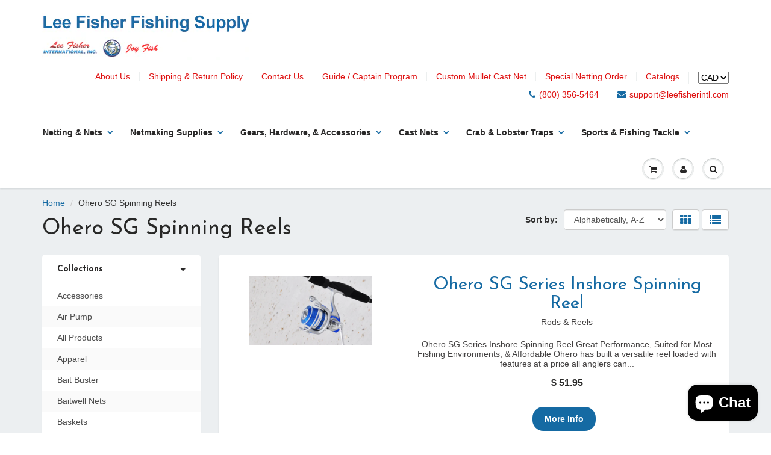

--- FILE ---
content_type: text/html; charset=utf-8
request_url: https://www.leefisherfishing.com/collections/ohero-sg-spinning-reels
body_size: 20322
content:
<!doctype html>
<html lang="en" class="noIE">
	<head>
      <!-- Global site tag (gtag.js) - Google Analytics -->
<script async src="https://www.googletagmanager.com/gtag/js?id=UA-44353902-3"></script>
<script>
  window.dataLayer = window.dataLayer || [];
  function gtag(){dataLayer.push(arguments);}
  gtag('js', new Date());

  gtag('config', 'UA-44353902-3');
</script>


	<!-- Basic page needs ================================================== -->
	<meta charset="utf-8">
	<meta name="viewport" content="width=device-width, initial-scale=1, maximum-scale=1">

	<!-- Title and description ================================================== -->
	<title>
	  Ohero SG Spinning Reels &ndash; Lee Fisher Fishing Supply
	</title>

	

	<!-- Product meta ================================================== -->
	
  <meta property="og:type" content="website">
  <meta property="og:title" content="Ohero SG Spinning Reels">
  


  <meta property="og:url" content="https://www.leefisherfishing.com/collections/ohero-sg-spinning-reels">
  <meta property="og:site_name" content="Lee Fisher Fishing Supply">

	


	<!-- Helpers ================================================== -->
	<link rel="canonical" href="https://www.leefisherfishing.com/collections/ohero-sg-spinning-reels">
	<meta name="viewport" content="width=device-width,initial-scale=1">

	
	<link rel="shortcut icon" href="//www.leefisherfishing.com/cdn/shop/t/21/assets/favicon.png?v=123753483818113505051444769123" type="image/png" />
	
	<link href="//www.leefisherfishing.com/cdn/shop/t/21/assets/apps.css?v=78488440701145762791445106721" rel="stylesheet" type="text/css" media="all" />
	<link href="//www.leefisherfishing.com/cdn/shop/t/21/assets/style.css?v=122817725925971464311712781303" rel="stylesheet" type="text/css" media="all" />
	<link href="//www.leefisherfishing.com/cdn/shop/t/21/assets/nav.scss.css?v=77515832894384418201444319661" rel="stylesheet" type="text/css" media="all" />
	
	
	<link rel="stylesheet" type="text/css" href="//fonts.googleapis.com/css?family=Josefin+Sans:300,400,700,900">
	
	

	<!-- Header hook for plugins ================================================== -->
	<script>window.performance && window.performance.mark && window.performance.mark('shopify.content_for_header.start');</script><meta id="shopify-digital-wallet" name="shopify-digital-wallet" content="/8886842/digital_wallets/dialog">
<meta name="shopify-checkout-api-token" content="41ba8a1872eb7b5b7eb9aee5c2781647">
<meta id="in-context-paypal-metadata" data-shop-id="8886842" data-venmo-supported="false" data-environment="production" data-locale="en_US" data-paypal-v4="true" data-currency="USD">
<link rel="alternate" type="application/atom+xml" title="Feed" href="/collections/ohero-sg-spinning-reels.atom" />
<link rel="alternate" type="application/json+oembed" href="https://www.leefisherfishing.com/collections/ohero-sg-spinning-reels.oembed">
<script async="async" src="/checkouts/internal/preloads.js?locale=en-US"></script>
<link rel="preconnect" href="https://shop.app" crossorigin="anonymous">
<script async="async" src="https://shop.app/checkouts/internal/preloads.js?locale=en-US&shop_id=8886842" crossorigin="anonymous"></script>
<script id="shopify-features" type="application/json">{"accessToken":"41ba8a1872eb7b5b7eb9aee5c2781647","betas":["rich-media-storefront-analytics"],"domain":"www.leefisherfishing.com","predictiveSearch":true,"shopId":8886842,"locale":"en"}</script>
<script>var Shopify = Shopify || {};
Shopify.shop = "leefisherfishing.myshopify.com";
Shopify.locale = "en";
Shopify.currency = {"active":"USD","rate":"1.0"};
Shopify.country = "US";
Shopify.theme = {"name":"ShowTime","id":38399491,"schema_name":null,"schema_version":null,"theme_store_id":687,"role":"main"};
Shopify.theme.handle = "null";
Shopify.theme.style = {"id":null,"handle":null};
Shopify.cdnHost = "www.leefisherfishing.com/cdn";
Shopify.routes = Shopify.routes || {};
Shopify.routes.root = "/";</script>
<script type="module">!function(o){(o.Shopify=o.Shopify||{}).modules=!0}(window);</script>
<script>!function(o){function n(){var o=[];function n(){o.push(Array.prototype.slice.apply(arguments))}return n.q=o,n}var t=o.Shopify=o.Shopify||{};t.loadFeatures=n(),t.autoloadFeatures=n()}(window);</script>
<script>
  window.ShopifyPay = window.ShopifyPay || {};
  window.ShopifyPay.apiHost = "shop.app\/pay";
  window.ShopifyPay.redirectState = null;
</script>
<script id="shop-js-analytics" type="application/json">{"pageType":"collection"}</script>
<script defer="defer" async type="module" src="//www.leefisherfishing.com/cdn/shopifycloud/shop-js/modules/v2/client.init-shop-cart-sync_C5BV16lS.en.esm.js"></script>
<script defer="defer" async type="module" src="//www.leefisherfishing.com/cdn/shopifycloud/shop-js/modules/v2/chunk.common_CygWptCX.esm.js"></script>
<script type="module">
  await import("//www.leefisherfishing.com/cdn/shopifycloud/shop-js/modules/v2/client.init-shop-cart-sync_C5BV16lS.en.esm.js");
await import("//www.leefisherfishing.com/cdn/shopifycloud/shop-js/modules/v2/chunk.common_CygWptCX.esm.js");

  window.Shopify.SignInWithShop?.initShopCartSync?.({"fedCMEnabled":true,"windoidEnabled":true});

</script>
<script>
  window.Shopify = window.Shopify || {};
  if (!window.Shopify.featureAssets) window.Shopify.featureAssets = {};
  window.Shopify.featureAssets['shop-js'] = {"shop-cart-sync":["modules/v2/client.shop-cart-sync_ZFArdW7E.en.esm.js","modules/v2/chunk.common_CygWptCX.esm.js"],"init-fed-cm":["modules/v2/client.init-fed-cm_CmiC4vf6.en.esm.js","modules/v2/chunk.common_CygWptCX.esm.js"],"shop-button":["modules/v2/client.shop-button_tlx5R9nI.en.esm.js","modules/v2/chunk.common_CygWptCX.esm.js"],"shop-cash-offers":["modules/v2/client.shop-cash-offers_DOA2yAJr.en.esm.js","modules/v2/chunk.common_CygWptCX.esm.js","modules/v2/chunk.modal_D71HUcav.esm.js"],"init-windoid":["modules/v2/client.init-windoid_sURxWdc1.en.esm.js","modules/v2/chunk.common_CygWptCX.esm.js"],"shop-toast-manager":["modules/v2/client.shop-toast-manager_ClPi3nE9.en.esm.js","modules/v2/chunk.common_CygWptCX.esm.js"],"init-shop-email-lookup-coordinator":["modules/v2/client.init-shop-email-lookup-coordinator_B8hsDcYM.en.esm.js","modules/v2/chunk.common_CygWptCX.esm.js"],"init-shop-cart-sync":["modules/v2/client.init-shop-cart-sync_C5BV16lS.en.esm.js","modules/v2/chunk.common_CygWptCX.esm.js"],"avatar":["modules/v2/client.avatar_BTnouDA3.en.esm.js"],"pay-button":["modules/v2/client.pay-button_FdsNuTd3.en.esm.js","modules/v2/chunk.common_CygWptCX.esm.js"],"init-customer-accounts":["modules/v2/client.init-customer-accounts_DxDtT_ad.en.esm.js","modules/v2/client.shop-login-button_C5VAVYt1.en.esm.js","modules/v2/chunk.common_CygWptCX.esm.js","modules/v2/chunk.modal_D71HUcav.esm.js"],"init-shop-for-new-customer-accounts":["modules/v2/client.init-shop-for-new-customer-accounts_ChsxoAhi.en.esm.js","modules/v2/client.shop-login-button_C5VAVYt1.en.esm.js","modules/v2/chunk.common_CygWptCX.esm.js","modules/v2/chunk.modal_D71HUcav.esm.js"],"shop-login-button":["modules/v2/client.shop-login-button_C5VAVYt1.en.esm.js","modules/v2/chunk.common_CygWptCX.esm.js","modules/v2/chunk.modal_D71HUcav.esm.js"],"init-customer-accounts-sign-up":["modules/v2/client.init-customer-accounts-sign-up_CPSyQ0Tj.en.esm.js","modules/v2/client.shop-login-button_C5VAVYt1.en.esm.js","modules/v2/chunk.common_CygWptCX.esm.js","modules/v2/chunk.modal_D71HUcav.esm.js"],"shop-follow-button":["modules/v2/client.shop-follow-button_Cva4Ekp9.en.esm.js","modules/v2/chunk.common_CygWptCX.esm.js","modules/v2/chunk.modal_D71HUcav.esm.js"],"checkout-modal":["modules/v2/client.checkout-modal_BPM8l0SH.en.esm.js","modules/v2/chunk.common_CygWptCX.esm.js","modules/v2/chunk.modal_D71HUcav.esm.js"],"lead-capture":["modules/v2/client.lead-capture_Bi8yE_yS.en.esm.js","modules/v2/chunk.common_CygWptCX.esm.js","modules/v2/chunk.modal_D71HUcav.esm.js"],"shop-login":["modules/v2/client.shop-login_D6lNrXab.en.esm.js","modules/v2/chunk.common_CygWptCX.esm.js","modules/v2/chunk.modal_D71HUcav.esm.js"],"payment-terms":["modules/v2/client.payment-terms_CZxnsJam.en.esm.js","modules/v2/chunk.common_CygWptCX.esm.js","modules/v2/chunk.modal_D71HUcav.esm.js"]};
</script>
<script>(function() {
  var isLoaded = false;
  function asyncLoad() {
    if (isLoaded) return;
    isLoaded = true;
    var urls = ["\/\/www.powr.io\/powr.js?powr-token=leefisherfishing.myshopify.com\u0026external-type=shopify\u0026shop=leefisherfishing.myshopify.com"];
    for (var i = 0; i < urls.length; i++) {
      var s = document.createElement('script');
      s.type = 'text/javascript';
      s.async = true;
      s.src = urls[i];
      var x = document.getElementsByTagName('script')[0];
      x.parentNode.insertBefore(s, x);
    }
  };
  if(window.attachEvent) {
    window.attachEvent('onload', asyncLoad);
  } else {
    window.addEventListener('load', asyncLoad, false);
  }
})();</script>
<script id="__st">var __st={"a":8886842,"offset":-18000,"reqid":"998a4b92-ce5c-4e1f-985c-69d2432b0402-1768690087","pageurl":"www.leefisherfishing.com\/collections\/ohero-sg-spinning-reels","u":"496665523b0b","p":"collection","rtyp":"collection","rid":90547139};</script>
<script>window.ShopifyPaypalV4VisibilityTracking = true;</script>
<script id="captcha-bootstrap">!function(){'use strict';const t='contact',e='account',n='new_comment',o=[[t,t],['blogs',n],['comments',n],[t,'customer']],c=[[e,'customer_login'],[e,'guest_login'],[e,'recover_customer_password'],[e,'create_customer']],r=t=>t.map((([t,e])=>`form[action*='/${t}']:not([data-nocaptcha='true']) input[name='form_type'][value='${e}']`)).join(','),a=t=>()=>t?[...document.querySelectorAll(t)].map((t=>t.form)):[];function s(){const t=[...o],e=r(t);return a(e)}const i='password',u='form_key',d=['recaptcha-v3-token','g-recaptcha-response','h-captcha-response',i],f=()=>{try{return window.sessionStorage}catch{return}},m='__shopify_v',_=t=>t.elements[u];function p(t,e,n=!1){try{const o=window.sessionStorage,c=JSON.parse(o.getItem(e)),{data:r}=function(t){const{data:e,action:n}=t;return t[m]||n?{data:e,action:n}:{data:t,action:n}}(c);for(const[e,n]of Object.entries(r))t.elements[e]&&(t.elements[e].value=n);n&&o.removeItem(e)}catch(o){console.error('form repopulation failed',{error:o})}}const l='form_type',E='cptcha';function T(t){t.dataset[E]=!0}const w=window,h=w.document,L='Shopify',v='ce_forms',y='captcha';let A=!1;((t,e)=>{const n=(g='f06e6c50-85a8-45c8-87d0-21a2b65856fe',I='https://cdn.shopify.com/shopifycloud/storefront-forms-hcaptcha/ce_storefront_forms_captcha_hcaptcha.v1.5.2.iife.js',D={infoText:'Protected by hCaptcha',privacyText:'Privacy',termsText:'Terms'},(t,e,n)=>{const o=w[L][v],c=o.bindForm;if(c)return c(t,g,e,D).then(n);var r;o.q.push([[t,g,e,D],n]),r=I,A||(h.body.append(Object.assign(h.createElement('script'),{id:'captcha-provider',async:!0,src:r})),A=!0)});var g,I,D;w[L]=w[L]||{},w[L][v]=w[L][v]||{},w[L][v].q=[],w[L][y]=w[L][y]||{},w[L][y].protect=function(t,e){n(t,void 0,e),T(t)},Object.freeze(w[L][y]),function(t,e,n,w,h,L){const[v,y,A,g]=function(t,e,n){const i=e?o:[],u=t?c:[],d=[...i,...u],f=r(d),m=r(i),_=r(d.filter((([t,e])=>n.includes(e))));return[a(f),a(m),a(_),s()]}(w,h,L),I=t=>{const e=t.target;return e instanceof HTMLFormElement?e:e&&e.form},D=t=>v().includes(t);t.addEventListener('submit',(t=>{const e=I(t);if(!e)return;const n=D(e)&&!e.dataset.hcaptchaBound&&!e.dataset.recaptchaBound,o=_(e),c=g().includes(e)&&(!o||!o.value);(n||c)&&t.preventDefault(),c&&!n&&(function(t){try{if(!f())return;!function(t){const e=f();if(!e)return;const n=_(t);if(!n)return;const o=n.value;o&&e.removeItem(o)}(t);const e=Array.from(Array(32),(()=>Math.random().toString(36)[2])).join('');!function(t,e){_(t)||t.append(Object.assign(document.createElement('input'),{type:'hidden',name:u})),t.elements[u].value=e}(t,e),function(t,e){const n=f();if(!n)return;const o=[...t.querySelectorAll(`input[type='${i}']`)].map((({name:t})=>t)),c=[...d,...o],r={};for(const[a,s]of new FormData(t).entries())c.includes(a)||(r[a]=s);n.setItem(e,JSON.stringify({[m]:1,action:t.action,data:r}))}(t,e)}catch(e){console.error('failed to persist form',e)}}(e),e.submit())}));const S=(t,e)=>{t&&!t.dataset[E]&&(n(t,e.some((e=>e===t))),T(t))};for(const o of['focusin','change'])t.addEventListener(o,(t=>{const e=I(t);D(e)&&S(e,y())}));const B=e.get('form_key'),M=e.get(l),P=B&&M;t.addEventListener('DOMContentLoaded',(()=>{const t=y();if(P)for(const e of t)e.elements[l].value===M&&p(e,B);[...new Set([...A(),...v().filter((t=>'true'===t.dataset.shopifyCaptcha))])].forEach((e=>S(e,t)))}))}(h,new URLSearchParams(w.location.search),n,t,e,['guest_login'])})(!0,!0)}();</script>
<script integrity="sha256-4kQ18oKyAcykRKYeNunJcIwy7WH5gtpwJnB7kiuLZ1E=" data-source-attribution="shopify.loadfeatures" defer="defer" src="//www.leefisherfishing.com/cdn/shopifycloud/storefront/assets/storefront/load_feature-a0a9edcb.js" crossorigin="anonymous"></script>
<script crossorigin="anonymous" defer="defer" src="//www.leefisherfishing.com/cdn/shopifycloud/storefront/assets/shopify_pay/storefront-65b4c6d7.js?v=20250812"></script>
<script data-source-attribution="shopify.dynamic_checkout.dynamic.init">var Shopify=Shopify||{};Shopify.PaymentButton=Shopify.PaymentButton||{isStorefrontPortableWallets:!0,init:function(){window.Shopify.PaymentButton.init=function(){};var t=document.createElement("script");t.src="https://www.leefisherfishing.com/cdn/shopifycloud/portable-wallets/latest/portable-wallets.en.js",t.type="module",document.head.appendChild(t)}};
</script>
<script data-source-attribution="shopify.dynamic_checkout.buyer_consent">
  function portableWalletsHideBuyerConsent(e){var t=document.getElementById("shopify-buyer-consent"),n=document.getElementById("shopify-subscription-policy-button");t&&n&&(t.classList.add("hidden"),t.setAttribute("aria-hidden","true"),n.removeEventListener("click",e))}function portableWalletsShowBuyerConsent(e){var t=document.getElementById("shopify-buyer-consent"),n=document.getElementById("shopify-subscription-policy-button");t&&n&&(t.classList.remove("hidden"),t.removeAttribute("aria-hidden"),n.addEventListener("click",e))}window.Shopify?.PaymentButton&&(window.Shopify.PaymentButton.hideBuyerConsent=portableWalletsHideBuyerConsent,window.Shopify.PaymentButton.showBuyerConsent=portableWalletsShowBuyerConsent);
</script>
<script data-source-attribution="shopify.dynamic_checkout.cart.bootstrap">document.addEventListener("DOMContentLoaded",(function(){function t(){return document.querySelector("shopify-accelerated-checkout-cart, shopify-accelerated-checkout")}if(t())Shopify.PaymentButton.init();else{new MutationObserver((function(e,n){t()&&(Shopify.PaymentButton.init(),n.disconnect())})).observe(document.body,{childList:!0,subtree:!0})}}));
</script>
<link id="shopify-accelerated-checkout-styles" rel="stylesheet" media="screen" href="https://www.leefisherfishing.com/cdn/shopifycloud/portable-wallets/latest/accelerated-checkout-backwards-compat.css" crossorigin="anonymous">
<style id="shopify-accelerated-checkout-cart">
        #shopify-buyer-consent {
  margin-top: 1em;
  display: inline-block;
  width: 100%;
}

#shopify-buyer-consent.hidden {
  display: none;
}

#shopify-subscription-policy-button {
  background: none;
  border: none;
  padding: 0;
  text-decoration: underline;
  font-size: inherit;
  cursor: pointer;
}

#shopify-subscription-policy-button::before {
  box-shadow: none;
}

      </style>

<script>window.performance && window.performance.mark && window.performance.mark('shopify.content_for_header.end');</script>

	<!--[if lt IE 9]>
	<script src="//html5shiv.googlecode.com/svn/trunk/html5.js" type="text/javascript"></script>
	<![endif]-->

	

	<script src="//www.leefisherfishing.com/cdn/shop/t/21/assets/jquery.js?v=157860826145910789271434999281" type="text/javascript"></script>
	
	<script src="//www.leefisherfishing.com/cdn/shopifycloud/storefront/assets/themes_support/option_selection-b017cd28.js" type="text/javascript"></script>
	


	<!-- Theme Global App JS ================================================== -->
	<script>
		var app = app || {
			data:{
				template:"collection.list"
			}
		}
	</script>
  <script src="https://cdn.shopify.com/extensions/7bc9bb47-adfa-4267-963e-cadee5096caf/inbox-1252/assets/inbox-chat-loader.js" type="text/javascript" defer="defer"></script>
<link href="https://monorail-edge.shopifysvc.com" rel="dns-prefetch">
<script>(function(){if ("sendBeacon" in navigator && "performance" in window) {try {var session_token_from_headers = performance.getEntriesByType('navigation')[0].serverTiming.find(x => x.name == '_s').description;} catch {var session_token_from_headers = undefined;}var session_cookie_matches = document.cookie.match(/_shopify_s=([^;]*)/);var session_token_from_cookie = session_cookie_matches && session_cookie_matches.length === 2 ? session_cookie_matches[1] : "";var session_token = session_token_from_headers || session_token_from_cookie || "";function handle_abandonment_event(e) {var entries = performance.getEntries().filter(function(entry) {return /monorail-edge.shopifysvc.com/.test(entry.name);});if (!window.abandonment_tracked && entries.length === 0) {window.abandonment_tracked = true;var currentMs = Date.now();var navigation_start = performance.timing.navigationStart;var payload = {shop_id: 8886842,url: window.location.href,navigation_start,duration: currentMs - navigation_start,session_token,page_type: "collection"};window.navigator.sendBeacon("https://monorail-edge.shopifysvc.com/v1/produce", JSON.stringify({schema_id: "online_store_buyer_site_abandonment/1.1",payload: payload,metadata: {event_created_at_ms: currentMs,event_sent_at_ms: currentMs}}));}}window.addEventListener('pagehide', handle_abandonment_event);}}());</script>
<script id="web-pixels-manager-setup">(function e(e,d,r,n,o){if(void 0===o&&(o={}),!Boolean(null===(a=null===(i=window.Shopify)||void 0===i?void 0:i.analytics)||void 0===a?void 0:a.replayQueue)){var i,a;window.Shopify=window.Shopify||{};var t=window.Shopify;t.analytics=t.analytics||{};var s=t.analytics;s.replayQueue=[],s.publish=function(e,d,r){return s.replayQueue.push([e,d,r]),!0};try{self.performance.mark("wpm:start")}catch(e){}var l=function(){var e={modern:/Edge?\/(1{2}[4-9]|1[2-9]\d|[2-9]\d{2}|\d{4,})\.\d+(\.\d+|)|Firefox\/(1{2}[4-9]|1[2-9]\d|[2-9]\d{2}|\d{4,})\.\d+(\.\d+|)|Chrom(ium|e)\/(9{2}|\d{3,})\.\d+(\.\d+|)|(Maci|X1{2}).+ Version\/(15\.\d+|(1[6-9]|[2-9]\d|\d{3,})\.\d+)([,.]\d+|)( \(\w+\)|)( Mobile\/\w+|) Safari\/|Chrome.+OPR\/(9{2}|\d{3,})\.\d+\.\d+|(CPU[ +]OS|iPhone[ +]OS|CPU[ +]iPhone|CPU IPhone OS|CPU iPad OS)[ +]+(15[._]\d+|(1[6-9]|[2-9]\d|\d{3,})[._]\d+)([._]\d+|)|Android:?[ /-](13[3-9]|1[4-9]\d|[2-9]\d{2}|\d{4,})(\.\d+|)(\.\d+|)|Android.+Firefox\/(13[5-9]|1[4-9]\d|[2-9]\d{2}|\d{4,})\.\d+(\.\d+|)|Android.+Chrom(ium|e)\/(13[3-9]|1[4-9]\d|[2-9]\d{2}|\d{4,})\.\d+(\.\d+|)|SamsungBrowser\/([2-9]\d|\d{3,})\.\d+/,legacy:/Edge?\/(1[6-9]|[2-9]\d|\d{3,})\.\d+(\.\d+|)|Firefox\/(5[4-9]|[6-9]\d|\d{3,})\.\d+(\.\d+|)|Chrom(ium|e)\/(5[1-9]|[6-9]\d|\d{3,})\.\d+(\.\d+|)([\d.]+$|.*Safari\/(?![\d.]+ Edge\/[\d.]+$))|(Maci|X1{2}).+ Version\/(10\.\d+|(1[1-9]|[2-9]\d|\d{3,})\.\d+)([,.]\d+|)( \(\w+\)|)( Mobile\/\w+|) Safari\/|Chrome.+OPR\/(3[89]|[4-9]\d|\d{3,})\.\d+\.\d+|(CPU[ +]OS|iPhone[ +]OS|CPU[ +]iPhone|CPU IPhone OS|CPU iPad OS)[ +]+(10[._]\d+|(1[1-9]|[2-9]\d|\d{3,})[._]\d+)([._]\d+|)|Android:?[ /-](13[3-9]|1[4-9]\d|[2-9]\d{2}|\d{4,})(\.\d+|)(\.\d+|)|Mobile Safari.+OPR\/([89]\d|\d{3,})\.\d+\.\d+|Android.+Firefox\/(13[5-9]|1[4-9]\d|[2-9]\d{2}|\d{4,})\.\d+(\.\d+|)|Android.+Chrom(ium|e)\/(13[3-9]|1[4-9]\d|[2-9]\d{2}|\d{4,})\.\d+(\.\d+|)|Android.+(UC? ?Browser|UCWEB|U3)[ /]?(15\.([5-9]|\d{2,})|(1[6-9]|[2-9]\d|\d{3,})\.\d+)\.\d+|SamsungBrowser\/(5\.\d+|([6-9]|\d{2,})\.\d+)|Android.+MQ{2}Browser\/(14(\.(9|\d{2,})|)|(1[5-9]|[2-9]\d|\d{3,})(\.\d+|))(\.\d+|)|K[Aa][Ii]OS\/(3\.\d+|([4-9]|\d{2,})\.\d+)(\.\d+|)/},d=e.modern,r=e.legacy,n=navigator.userAgent;return n.match(d)?"modern":n.match(r)?"legacy":"unknown"}(),u="modern"===l?"modern":"legacy",c=(null!=n?n:{modern:"",legacy:""})[u],f=function(e){return[e.baseUrl,"/wpm","/b",e.hashVersion,"modern"===e.buildTarget?"m":"l",".js"].join("")}({baseUrl:d,hashVersion:r,buildTarget:u}),m=function(e){var d=e.version,r=e.bundleTarget,n=e.surface,o=e.pageUrl,i=e.monorailEndpoint;return{emit:function(e){var a=e.status,t=e.errorMsg,s=(new Date).getTime(),l=JSON.stringify({metadata:{event_sent_at_ms:s},events:[{schema_id:"web_pixels_manager_load/3.1",payload:{version:d,bundle_target:r,page_url:o,status:a,surface:n,error_msg:t},metadata:{event_created_at_ms:s}}]});if(!i)return console&&console.warn&&console.warn("[Web Pixels Manager] No Monorail endpoint provided, skipping logging."),!1;try{return self.navigator.sendBeacon.bind(self.navigator)(i,l)}catch(e){}var u=new XMLHttpRequest;try{return u.open("POST",i,!0),u.setRequestHeader("Content-Type","text/plain"),u.send(l),!0}catch(e){return console&&console.warn&&console.warn("[Web Pixels Manager] Got an unhandled error while logging to Monorail."),!1}}}}({version:r,bundleTarget:l,surface:e.surface,pageUrl:self.location.href,monorailEndpoint:e.monorailEndpoint});try{o.browserTarget=l,function(e){var d=e.src,r=e.async,n=void 0===r||r,o=e.onload,i=e.onerror,a=e.sri,t=e.scriptDataAttributes,s=void 0===t?{}:t,l=document.createElement("script"),u=document.querySelector("head"),c=document.querySelector("body");if(l.async=n,l.src=d,a&&(l.integrity=a,l.crossOrigin="anonymous"),s)for(var f in s)if(Object.prototype.hasOwnProperty.call(s,f))try{l.dataset[f]=s[f]}catch(e){}if(o&&l.addEventListener("load",o),i&&l.addEventListener("error",i),u)u.appendChild(l);else{if(!c)throw new Error("Did not find a head or body element to append the script");c.appendChild(l)}}({src:f,async:!0,onload:function(){if(!function(){var e,d;return Boolean(null===(d=null===(e=window.Shopify)||void 0===e?void 0:e.analytics)||void 0===d?void 0:d.initialized)}()){var d=window.webPixelsManager.init(e)||void 0;if(d){var r=window.Shopify.analytics;r.replayQueue.forEach((function(e){var r=e[0],n=e[1],o=e[2];d.publishCustomEvent(r,n,o)})),r.replayQueue=[],r.publish=d.publishCustomEvent,r.visitor=d.visitor,r.initialized=!0}}},onerror:function(){return m.emit({status:"failed",errorMsg:"".concat(f," has failed to load")})},sri:function(e){var d=/^sha384-[A-Za-z0-9+/=]+$/;return"string"==typeof e&&d.test(e)}(c)?c:"",scriptDataAttributes:o}),m.emit({status:"loading"})}catch(e){m.emit({status:"failed",errorMsg:(null==e?void 0:e.message)||"Unknown error"})}}})({shopId: 8886842,storefrontBaseUrl: "https://www.leefisherfishing.com",extensionsBaseUrl: "https://extensions.shopifycdn.com/cdn/shopifycloud/web-pixels-manager",monorailEndpoint: "https://monorail-edge.shopifysvc.com/unstable/produce_batch",surface: "storefront-renderer",enabledBetaFlags: ["2dca8a86"],webPixelsConfigList: [{"id":"294420696","configuration":"{\"config\":\"{\\\"pixel_id\\\":\\\"G-EP98SPKRSR\\\",\\\"gtag_events\\\":[{\\\"type\\\":\\\"search\\\",\\\"action_label\\\":[\\\"G-EP98SPKRSR\\\",\\\"AW-965939124\\\/OOpYCMLdlZcBELSfzMwD\\\"]},{\\\"type\\\":\\\"begin_checkout\\\",\\\"action_label\\\":[\\\"G-EP98SPKRSR\\\",\\\"AW-965939124\\\/iSvjCL_dlZcBELSfzMwD\\\"]},{\\\"type\\\":\\\"view_item\\\",\\\"action_label\\\":[\\\"G-EP98SPKRSR\\\",\\\"AW-965939124\\\/vaZ8CLndlZcBELSfzMwD\\\"]},{\\\"type\\\":\\\"purchase\\\",\\\"action_label\\\":[\\\"G-EP98SPKRSR\\\",\\\"AW-965939124\\\/pn_bCLbdlZcBELSfzMwD\\\"]},{\\\"type\\\":\\\"page_view\\\",\\\"action_label\\\":[\\\"G-EP98SPKRSR\\\",\\\"AW-965939124\\\/TtS8CLPdlZcBELSfzMwD\\\"]},{\\\"type\\\":\\\"add_payment_info\\\",\\\"action_label\\\":[\\\"G-EP98SPKRSR\\\",\\\"AW-965939124\\\/OjybCMXdlZcBELSfzMwD\\\"]},{\\\"type\\\":\\\"add_to_cart\\\",\\\"action_label\\\":[\\\"G-EP98SPKRSR\\\",\\\"AW-965939124\\\/ccmbCLzdlZcBELSfzMwD\\\"]}],\\\"enable_monitoring_mode\\\":false}\"}","eventPayloadVersion":"v1","runtimeContext":"OPEN","scriptVersion":"b2a88bafab3e21179ed38636efcd8a93","type":"APP","apiClientId":1780363,"privacyPurposes":[],"dataSharingAdjustments":{"protectedCustomerApprovalScopes":["read_customer_address","read_customer_email","read_customer_name","read_customer_personal_data","read_customer_phone"]}},{"id":"83067096","eventPayloadVersion":"v1","runtimeContext":"LAX","scriptVersion":"1","type":"CUSTOM","privacyPurposes":["ANALYTICS"],"name":"Google Analytics tag (migrated)"},{"id":"shopify-app-pixel","configuration":"{}","eventPayloadVersion":"v1","runtimeContext":"STRICT","scriptVersion":"0450","apiClientId":"shopify-pixel","type":"APP","privacyPurposes":["ANALYTICS","MARKETING"]},{"id":"shopify-custom-pixel","eventPayloadVersion":"v1","runtimeContext":"LAX","scriptVersion":"0450","apiClientId":"shopify-pixel","type":"CUSTOM","privacyPurposes":["ANALYTICS","MARKETING"]}],isMerchantRequest: false,initData: {"shop":{"name":"Lee Fisher Fishing Supply","paymentSettings":{"currencyCode":"USD"},"myshopifyDomain":"leefisherfishing.myshopify.com","countryCode":"US","storefrontUrl":"https:\/\/www.leefisherfishing.com"},"customer":null,"cart":null,"checkout":null,"productVariants":[],"purchasingCompany":null},},"https://www.leefisherfishing.com/cdn","fcfee988w5aeb613cpc8e4bc33m6693e112",{"modern":"","legacy":""},{"shopId":"8886842","storefrontBaseUrl":"https:\/\/www.leefisherfishing.com","extensionBaseUrl":"https:\/\/extensions.shopifycdn.com\/cdn\/shopifycloud\/web-pixels-manager","surface":"storefront-renderer","enabledBetaFlags":"[\"2dca8a86\"]","isMerchantRequest":"false","hashVersion":"fcfee988w5aeb613cpc8e4bc33m6693e112","publish":"custom","events":"[[\"page_viewed\",{}],[\"collection_viewed\",{\"collection\":{\"id\":\"90547139\",\"title\":\"Ohero SG Spinning Reels\",\"productVariants\":[{\"price\":{\"amount\":51.95,\"currencyCode\":\"USD\"},\"product\":{\"title\":\"Ohero SG Series Inshore Spinning Reel\",\"vendor\":\"Ohero\",\"id\":\"1538066627\",\"untranslatedTitle\":\"Ohero SG Series Inshore Spinning Reel\",\"url\":\"\/products\/sg-series-inshore-spinning-reel\",\"type\":\"Rods \u0026 Reels\"},\"id\":\"4592777027\",\"image\":{\"src\":\"\/\/www.leefisherfishing.com\/cdn\/shop\/products\/sgseries-goldreelpic1a.jpg?v=1436482105\"},\"sku\":\"RE-OHSG2500\",\"title\":\"2500\",\"untranslatedTitle\":\"2500\"}]}}]]"});</script><script>
  window.ShopifyAnalytics = window.ShopifyAnalytics || {};
  window.ShopifyAnalytics.meta = window.ShopifyAnalytics.meta || {};
  window.ShopifyAnalytics.meta.currency = 'USD';
  var meta = {"products":[{"id":1538066627,"gid":"gid:\/\/shopify\/Product\/1538066627","vendor":"Ohero","type":"Rods \u0026 Reels","handle":"sg-series-inshore-spinning-reel","variants":[{"id":4592777027,"price":5195,"name":"Ohero SG Series Inshore Spinning Reel - 2500","public_title":"2500","sku":"RE-OHSG2500"},{"id":4593728579,"price":5195,"name":"Ohero SG Series Inshore Spinning Reel - 3000","public_title":"3000","sku":"RE-OHSG3000"},{"id":4593728643,"price":5195,"name":"Ohero SG Series Inshore Spinning Reel - 4000","public_title":"4000","sku":"RE-OHSG4000"}],"remote":false}],"page":{"pageType":"collection","resourceType":"collection","resourceId":90547139,"requestId":"998a4b92-ce5c-4e1f-985c-69d2432b0402-1768690087"}};
  for (var attr in meta) {
    window.ShopifyAnalytics.meta[attr] = meta[attr];
  }
</script>
<script class="analytics">
  (function () {
    var customDocumentWrite = function(content) {
      var jquery = null;

      if (window.jQuery) {
        jquery = window.jQuery;
      } else if (window.Checkout && window.Checkout.$) {
        jquery = window.Checkout.$;
      }

      if (jquery) {
        jquery('body').append(content);
      }
    };

    var hasLoggedConversion = function(token) {
      if (token) {
        return document.cookie.indexOf('loggedConversion=' + token) !== -1;
      }
      return false;
    }

    var setCookieIfConversion = function(token) {
      if (token) {
        var twoMonthsFromNow = new Date(Date.now());
        twoMonthsFromNow.setMonth(twoMonthsFromNow.getMonth() + 2);

        document.cookie = 'loggedConversion=' + token + '; expires=' + twoMonthsFromNow;
      }
    }

    var trekkie = window.ShopifyAnalytics.lib = window.trekkie = window.trekkie || [];
    if (trekkie.integrations) {
      return;
    }
    trekkie.methods = [
      'identify',
      'page',
      'ready',
      'track',
      'trackForm',
      'trackLink'
    ];
    trekkie.factory = function(method) {
      return function() {
        var args = Array.prototype.slice.call(arguments);
        args.unshift(method);
        trekkie.push(args);
        return trekkie;
      };
    };
    for (var i = 0; i < trekkie.methods.length; i++) {
      var key = trekkie.methods[i];
      trekkie[key] = trekkie.factory(key);
    }
    trekkie.load = function(config) {
      trekkie.config = config || {};
      trekkie.config.initialDocumentCookie = document.cookie;
      var first = document.getElementsByTagName('script')[0];
      var script = document.createElement('script');
      script.type = 'text/javascript';
      script.onerror = function(e) {
        var scriptFallback = document.createElement('script');
        scriptFallback.type = 'text/javascript';
        scriptFallback.onerror = function(error) {
                var Monorail = {
      produce: function produce(monorailDomain, schemaId, payload) {
        var currentMs = new Date().getTime();
        var event = {
          schema_id: schemaId,
          payload: payload,
          metadata: {
            event_created_at_ms: currentMs,
            event_sent_at_ms: currentMs
          }
        };
        return Monorail.sendRequest("https://" + monorailDomain + "/v1/produce", JSON.stringify(event));
      },
      sendRequest: function sendRequest(endpointUrl, payload) {
        // Try the sendBeacon API
        if (window && window.navigator && typeof window.navigator.sendBeacon === 'function' && typeof window.Blob === 'function' && !Monorail.isIos12()) {
          var blobData = new window.Blob([payload], {
            type: 'text/plain'
          });

          if (window.navigator.sendBeacon(endpointUrl, blobData)) {
            return true;
          } // sendBeacon was not successful

        } // XHR beacon

        var xhr = new XMLHttpRequest();

        try {
          xhr.open('POST', endpointUrl);
          xhr.setRequestHeader('Content-Type', 'text/plain');
          xhr.send(payload);
        } catch (e) {
          console.log(e);
        }

        return false;
      },
      isIos12: function isIos12() {
        return window.navigator.userAgent.lastIndexOf('iPhone; CPU iPhone OS 12_') !== -1 || window.navigator.userAgent.lastIndexOf('iPad; CPU OS 12_') !== -1;
      }
    };
    Monorail.produce('monorail-edge.shopifysvc.com',
      'trekkie_storefront_load_errors/1.1',
      {shop_id: 8886842,
      theme_id: 38399491,
      app_name: "storefront",
      context_url: window.location.href,
      source_url: "//www.leefisherfishing.com/cdn/s/trekkie.storefront.cd680fe47e6c39ca5d5df5f0a32d569bc48c0f27.min.js"});

        };
        scriptFallback.async = true;
        scriptFallback.src = '//www.leefisherfishing.com/cdn/s/trekkie.storefront.cd680fe47e6c39ca5d5df5f0a32d569bc48c0f27.min.js';
        first.parentNode.insertBefore(scriptFallback, first);
      };
      script.async = true;
      script.src = '//www.leefisherfishing.com/cdn/s/trekkie.storefront.cd680fe47e6c39ca5d5df5f0a32d569bc48c0f27.min.js';
      first.parentNode.insertBefore(script, first);
    };
    trekkie.load(
      {"Trekkie":{"appName":"storefront","development":false,"defaultAttributes":{"shopId":8886842,"isMerchantRequest":null,"themeId":38399491,"themeCityHash":"9242857769517220424","contentLanguage":"en","currency":"USD","eventMetadataId":"679619fc-3029-4d4a-b44a-1bb700066ed5"},"isServerSideCookieWritingEnabled":true,"monorailRegion":"shop_domain","enabledBetaFlags":["65f19447"]},"Session Attribution":{},"S2S":{"facebookCapiEnabled":false,"source":"trekkie-storefront-renderer","apiClientId":580111}}
    );

    var loaded = false;
    trekkie.ready(function() {
      if (loaded) return;
      loaded = true;

      window.ShopifyAnalytics.lib = window.trekkie;

      var originalDocumentWrite = document.write;
      document.write = customDocumentWrite;
      try { window.ShopifyAnalytics.merchantGoogleAnalytics.call(this); } catch(error) {};
      document.write = originalDocumentWrite;

      window.ShopifyAnalytics.lib.page(null,{"pageType":"collection","resourceType":"collection","resourceId":90547139,"requestId":"998a4b92-ce5c-4e1f-985c-69d2432b0402-1768690087","shopifyEmitted":true});

      var match = window.location.pathname.match(/checkouts\/(.+)\/(thank_you|post_purchase)/)
      var token = match? match[1]: undefined;
      if (!hasLoggedConversion(token)) {
        setCookieIfConversion(token);
        window.ShopifyAnalytics.lib.track("Viewed Product Category",{"currency":"USD","category":"Collection: ohero-sg-spinning-reels","collectionName":"ohero-sg-spinning-reels","collectionId":90547139,"nonInteraction":true},undefined,undefined,{"shopifyEmitted":true});
      }
    });


        var eventsListenerScript = document.createElement('script');
        eventsListenerScript.async = true;
        eventsListenerScript.src = "//www.leefisherfishing.com/cdn/shopifycloud/storefront/assets/shop_events_listener-3da45d37.js";
        document.getElementsByTagName('head')[0].appendChild(eventsListenerScript);

})();</script>
  <script>
  if (!window.ga || (window.ga && typeof window.ga !== 'function')) {
    window.ga = function ga() {
      (window.ga.q = window.ga.q || []).push(arguments);
      if (window.Shopify && window.Shopify.analytics && typeof window.Shopify.analytics.publish === 'function') {
        window.Shopify.analytics.publish("ga_stub_called", {}, {sendTo: "google_osp_migration"});
      }
      console.error("Shopify's Google Analytics stub called with:", Array.from(arguments), "\nSee https://help.shopify.com/manual/promoting-marketing/pixels/pixel-migration#google for more information.");
    };
    if (window.Shopify && window.Shopify.analytics && typeof window.Shopify.analytics.publish === 'function') {
      window.Shopify.analytics.publish("ga_stub_initialized", {}, {sendTo: "google_osp_migration"});
    }
  }
</script>
<script
  defer
  src="https://www.leefisherfishing.com/cdn/shopifycloud/perf-kit/shopify-perf-kit-3.0.4.min.js"
  data-application="storefront-renderer"
  data-shop-id="8886842"
  data-render-region="gcp-us-central1"
  data-page-type="collection"
  data-theme-instance-id="38399491"
  data-theme-name=""
  data-theme-version=""
  data-monorail-region="shop_domain"
  data-resource-timing-sampling-rate="10"
  data-shs="true"
  data-shs-beacon="true"
  data-shs-export-with-fetch="true"
  data-shs-logs-sample-rate="1"
  data-shs-beacon-endpoint="https://www.leefisherfishing.com/api/collect"
></script>
</head>

  <body id="ohero-sg-spinning-reels" class="template-collection" >

	

	<div id="header">
		
			<div class="header_top">
  <div class="container">
    <div class="top_menu hidden-ms hidden-xs">
      
        <a class="navbar-brand" href="/" itemprop="url">
          <img src="//www.leefisherfishing.com/cdn/shop/t/21/assets/logo.png?v=126816125741332162331444318030" alt="Lee Fisher Fishing Supply" class="img-responsive" itemprop="logo" />
        </a>
      
    </div>
    <div class="hed_right">
      
      <ul class="pull-right">
        
        
        <li><a href="/pages/about-us">About Us</a></li>
        
        <li><a href="/pages/shipping-return-policy-lee-fisher-fishing-supply">Shipping & Return Policy</a></li>
        
        <li><a href="/pages/contact-us">Contact Us</a></li>
        
        <li><a href="/pages/guide-captain-program">Guide / Captain Program</a></li>
        
        <li><a href="/pages/custom-mullet-cast-net">Custom Mullet Cast Net</a></li>
        
        <li><a href="/pages/special-netting-order">Special Netting Order</a></li>
        
        <li><a href="/pages/lee-fisher-fishing-supplies-catalogs">Catalogs</a></li>
        
        
        
        <li>
  <select id="currencies" name="currencies">
    
    
    <option value="USD" selected="selected">USD</option>
    
    
    <option value="CAD">CAD</option>
    
    
    
    
  </select>
</li>
        
      </ul>
      
      
      <div class="header-contact">
        <ul>
          
          <li><a href="tel:(800) 356-5464"><span class="fa fa-phone"></span>(800) 356-5464</a></li>
          
          
          <li><a href="mailto:support@leefisherintl.com"><span class="fa fa-envelope"></span>support@leefisherintl.com</a></li>
          
        </ul>
      </div>
      
    </div>
  </div>
</div>
		

	  <div class="header_bot">
			<div class="container">

			  
			  <div id="nav">
  <nav class="navbar navbar-vectorthemes no-border-radius no-active-arrow no-open-arrow" role="navigation" id="main_navbar">
    <div class="container-fluid">
      <div class="navbar-header">
        <button type="button" class="navbar-toggle" data-toggle="collapse" data-target="#external_links">
        <span class="sr-only">Toggle navigation</span><span class="icon-bar"></span><span class="icon-bar"></span><span class="icon-bar"></span>
        </button>
        <a href="/cart" class="visible-ms visible-xs pull-right navbar-cart"><div class="cart-icon"><span class="count hidden">0</span><i class="fa fa-shopping-cart"></i></div></a>
        
          <div class="visible-ms visible-xs">
        
          
            <a class="navbar-brand" href="/" itemprop="url">
              <img src="//www.leefisherfishing.com/cdn/shop/t/21/assets/logo.png?v=126816125741332162331444318030" alt="Lee Fisher Fishing Supply" itemprop="logo" />
            </a>
          
        
          </div><!-- ./visible-ms visible-xs -->
        
      </div>
      <div class="collapse navbar-collapse no-transition" id="external_links">
        <ul class="nav navbar-nav navbar-left dropdown-onhover">
          
          <!-- START OF LINK 1 -->

          
          <li class="dropdown-full">
            <a data-hover="dropdown" data-delay="500" data-target="#" href="/pages/netting-nets" class="hidden-xs dropdown-toggle">Netting & Nets<span class="caret"></span></a>
            <a data-hover="dropdown" data-delay="500" data-toggle="dropdown" style="margin-top: 0px;" href="javascript:;" class="pull-right col-xs-3 hidden-sm hidden-md hidden-lg  dropdown-toggle" aria-expanded="false">&nbsp;<span class="caret"></span></a>
            <a style="float: none;" class="col-xs-9 hidden-sm hidden-md hidden-lg" href="/pages/netting-nets">Netting & Nets</a>

            <div class="dropdown-menu">
              
              <!-- Column 1 -->
              
              <div class="col-sm-3">
              
                
                <h5>Nylon</h5>
                
                <ul>
                
                  <li><a href="/collections/nylon-netting">All Nylon</a></li>
                
                  <li><a href="/collections/netting-nylon-twisted">Nylon Twisted</a></li>
                
                  <li><a href="/collections/netting-nylon-braided">Nylon Braided</a></li>
                
                  <li><a href="/collections/netting-nylon-knotless">Nylon Knotless</a></li>
                
                  <li><a href="/collections/netting-nylon-gill-net">Nylon Gillnet</a></li>
                
                  <li><a href="/pages/nylon-sports-netting-baseball-golf-others">Nylon Sports Netting</a></li>
                
                  <li><a href="/">&nbsp;</a></li>
                
                  <li><a href="/collections/closeout-products"><p style="color:red; font-weight:bold;">CLEARANCE PRODUCTS</p></a></li>
                
                  <li><a href="/collections/closeout-products">Clearance</a></li>
                
                </ul>
              </div>

              <!-- Column 2 -->
              
              <div class="col-sm-3">
              
                
                <h5>Poly, High Power, Spectra</h5>
                
                <ul>
                
                  <li><a href="/collections/poly-high-power-spectrum">All Poly, High Power, Spectra</a></li>
                
                  <li><a href="/collections/netting-poly-twisted">Poly Twisted</a></li>
                
                  <li><a href="/collections/netting-poly-knotless">Poly Knotless</a></li>
                
                  <li><a href="/pages/poly-safety-barrier-netting">Poly Safety & Barrier</a></li>
                
                  <li><a href="/pages/poly-sports-netting">Poly Sports Netting</a></li>
                
                  <li><a href="/collections/netting-high-power-braided">High Power Braided</a></li>
                
                  <li><a href="/collections/netting-spectrum-twisted">Spectra Twisted</a></li>
                
                </ul>
              </div>
              
              <!-- Column 3 -->
              
              
              <div class="col-sm-3">
                
                <h5>Monofilament</h5>
                
                <ul>
                
                  <li><a href="/collections/monofilament-netting">All Monofilament</a></li>
                
                  <li><a href="/collections/netting-single-monofilament">Single Monofilament</a></li>
                
                  <li><a href="/collections/netting-multi-monofilament-gill-net">Multi-Monofilament Gill Net</a></li>
                
                </ul>
              </div>
               

               <!-- Column 4 -->
              
              <div class="col-sm-3">
                
                <h5>Nets</h5>
                
                <ul>
                
                  <li><a href="/collections/cast-nets">Cast Nets</a></li>
                
                  <li><a href="#"><!--Sports Nets--></a></li>
                
                  <li><a href="#"><!--Barrier Nets--></a></li>
                
                  <li><a href="#"><!--Siene Nets--></a></li>
                
                  <li><a href="#"><!--Custom-made Nets--></a></li>
                
                </ul>
              </div>
              
            </div>
          </li>
          

          <!-- END OF LINK 1 -->

          <!-- START OF LINK 2 -->

          
          <li class="dropdown-full">
            <a data-hover="dropdown" data-delay="500" data-target="#" href="/collections/netmaking-supplies" class="hidden-xs dropdown-toggle">Netmaking Supplies<span class="caret"></span></a>
            <a data-hover="dropdown" data-delay="500" data-toggle="dropdown" style="margin-top: 0px;" href="javascript:;" class="pull-right col-xs-3 hidden-sm hidden-md hidden-lg  dropdown-toggle" aria-expanded="false">&nbsp;<span class="caret"></span></a>
            <a style="float: none;" class="col-xs-9 hidden-sm hidden-md hidden-lg" href="/collections/netmaking-supplies">Netmaking Supplies</a>

            <div class="dropdown-menu">
              
              <!-- Column 1 -->
              
              <div class="col-sm-3">
              
                
                <h5>Rope</h5>
                
                <ul>
                
                  <li><a href="/collections/rope">All Ropes</a></li>
                
                  <li><a href="/collections/rope/ropes_aquasteel-twisted-rope">Aquasteel Twisted Rope</a></li>
                
                  <li><a href="/collections/rope/ropes_lead-core-rope">Lead Core Rope</a></li>
                
                  <li><a href="/collections/rope/ropes_neo-braid-firm-nylon-rope-ganging-line">Neo-Braid Firm Nylon Rope (Ganging Line)</a></li>
                
                  <li><a href="/collections/rope/ropes_neo-braid-nylon-rope">Neo-Braid Nylon Rope</a></li>
                
                  <li><a href="/collections/rope/ropes_nylon-solid-braided-rope">Nylon Solid Braided Rope</a></li>
                
                  <li><a href="/collections/rope/ropes_nylon-twisted-rope">Nylon Twisted Rope</a></li>
                
                  <li><a href="/collections/rope/ropes_p-e-twisted-rope">P.E. Twisted Rope</a></li>
                
                  <li><a href="/collections/rope/ropes_twisted-poly-dacron-rope">Poly DAC Twisted</a></li>
                
                  <li><a href="/collections/rope/ropes_poly-foam-float-line">Poly Foam Float-Line</a></li>
                
                  <li><a href="/collections/rope/ropes_poly-hollow-braided">Poly Hollow Braided</a></li>
                
                  <li><a href="/collections/rope/ropes_polyester-braided-sink-rope">Polyester Braided (Sink Rope)</a></li>
                
                </ul>
              </div>

              <!-- Column 2 -->
              
              <div class="col-sm-3">
              
                
                <h5>Twine</h5>
                
                <ul>
                
                  <li><a href="/collections/twines">All Twine</a></li>
                
                  <li><a href="/collections/twines/twines_nylon-braided-black-tarred">Nylon Braided &ndash; Black & Tarred</a></li>
                
                  <li><a href="/collections/twines/twines_nylon-braided-gold">Nylon Braided &ndash; Gold</a></li>
                
                  <li><a href="/collections/twines/twines_nylon-braided-white">Nylon Braided  &ndash; White</a></li>
                
                  <li><a href="/collections/twines/twines_nylon-spun-hanging-twine">Nylon Spun Hanging Twine</a></li>
                
                  <li><a href="/collections/twines/twines_nylon-twisted-black-tarred">Nylon Twisted &ndash; Black & Tarred</a></li>
                
                  <li><a href="/collections/twines/twines_nylon-twisted-green-bonded">Nylon Twisted  &ndash; Green & Bonded</a></li>
                
                  <li><a href="/collections/twines/twines_nylon-twisted-white">Nylon Twisted  &ndash; White</a></li>
                
                  <li><a href="/collections/twines/twines_p-e-high-power-braided">P.E. High Power Braided</a></li>
                
                  <li><a href="/collections/twines/twines_poly-p-e-braided">Poly (P.E.) Braided</a></li>
                
                  <li><a href="/collections/twines/twines_poly-p-e-twisted-green">Poly (P.E.) Twisted – Green</a></li>
                
                  <li><a href="/collections/twines/twines_spectra-twine">Spectra Twine</a></li>
                
                </ul>
              </div>
              
              <!-- Column 3 -->
              
              
              <div class="col-sm-3">
                
                <h5>Cable & Line</h5>
                
                <ul>
                
                  <li><a href="/collections/cable-line">All  Cable & Line</a></li>
                
                  <li><a href="/products/combination-cable">Combination Cable</a></li>
                
                  <li><a href="/collections/joy-fish-monoline">Joy Fish Monofilament Line</a></li>
                
                </ul>
              </div>
               

               <!-- Column 4 -->
              
              <div class="col-sm-3">
                
                <h5>Netmaking Accessories</h5>
                
                <ul>
                
                  <li><a href="/collections/netmaking-accessories">All Netmaking Accessories</a></li>
                
                  <li><a href="/products/net-needles">Needle</a></li>
                
                  <li><a href="/collections/floats-buoys">Floats & Buoys</a></li>
                
                  <li><a href="/collections/weights-and-sinkers">Lead Weight</a></li>
                
                </ul>
              </div>
              
            </div>
          </li>
          

          <!-- END OF LINK 2 -->

          <!-- START OF LINK 3 -->

          
          <li class="dropdown-full">
            <a data-hover="dropdown" data-delay="500" data-target="#" href="/collections/gears-hardware" class="hidden-xs dropdown-toggle">Gears, Hardware, & Accessories<span class="caret"></span></a>
            <a data-hover="dropdown" data-delay="500" data-toggle="dropdown" style="margin-top: 0px;" href="javascript:;" class="pull-right col-xs-3 hidden-sm hidden-md hidden-lg  dropdown-toggle" aria-expanded="false">&nbsp;<span class="caret"></span></a>
            <a style="float: none;" class="col-xs-9 hidden-sm hidden-md hidden-lg" href="/collections/gears-hardware">Gears, Hardware, & Accessories</a>

            <div class="dropdown-menu">
              
              <!-- Column 1 -->
              
              <div class="col-sm-3">
              
                
                <h5>Rain & Safety Gear</h5>
                
                <ul>
                
                  <li><a href="/collections/rain-safety-gear">All  Rain & Safety Gear</a></li>
                
                  <li><a href="/collections/rain-gear">Rain Gear</a></li>
                
                  <li><a href="/collections/boots">Boots</a></li>
                
                  <li><a href="/products/hats">Hats</a></li>
                
                  <li><a href="/collections/gloves">Gloves</a></li>
                
                  <li><a href="/products/apron">Aprons</a></li>
                
                </ul>
              </div>

              <!-- Column 2 -->
              
              <div class="col-sm-3">
              
                
                <h5>Longline Gear</h5>
                
                <ul>
                
                  <li><a href="/collections/longline-gear">All Longline Gear</a></li>
                
                  <li><a href="/collections/joy-fish-monoline">Monofilament Fishing Line</a></li>
                
                  <li><a href="/products/long-line-snap">Snaps</a></li>
                
                  <li><a href="/collections/fishing-accessories/accessories_sleeves">Sleeves</a></li>
                
                  <li><a href="/collections/hooks-1">Fishing Hooks</a></li>
                
                </ul>
              </div>
              
              <!-- Column 3 -->
              
              
              <div class="col-sm-3">
                
                <h5>Hardware</h5>
                
                <ul>
                
                  <li><a href="/collections/hardware">All Fishing Hardware</a></li>
                
                  <li><a href="/collections/floats-buoys">Floats & Buoys</a></li>
                
                  <li><a href="/products/hog-ring-plier-for-making-trap">Hog Ring Plier</a></li>
                
                  <li><a href="/products/fish-tote">Fish Tote</a></li>
                
                  <li><a href="/products/windscreen-shade-fence-pe-knitted-shade-fence-cloth">Shade Fence Cloth</a></li>
                
                </ul>
              </div>
               

               <!-- Column 4 -->
              
              <div class="col-sm-3">
                
                <h5>Fishing Accessories</h5>
                
                <ul>
                
                  <li><a href="/collections/fishing-accessories">All Fishing Accessories</a></li>
                
                  <li><a href="/collections/knives">Knives</a></li>
                
                  <li><a href="/collections/fishing-accessories/accessories_scissors">Scissors</a></li>
                
                  <li><a href="/collections/fishing-accessories/accessories_sleeves">Sleeves</a></li>
                
                  <li><a href="/collections/fishing-accessories/accessories_fish-pick">Fish Pick</a></li>
                
                  <li><a href="/collections/fishing-accessories/accessories_fish-oil">Fish Oil</a></li>
                
                  <li><a href="/collections/fishing-accessories/accessories_drag-hook">Drag Hook</a></li>
                
                  <li><a href="/collections/hooks-1">Fish Hooks</a></li>
                
                  <li><a href="/collections/baskets">Baskets</a></li>
                
                  <li><a href="/collections/fishing-accessories/accessories_cable-ties">Cable Ties</a></li>
                
                  <li><a href="/collections/fishing-accessories/accessories_books-dvds">Books & DVDs</a></li>
                
                  <li><a href="/collections/fishing-accessories/accessories_viva-tumbler">VIVA Tumbler</a></li>
                
                </ul>
              </div>
              
            </div>
          </li>
          

          <!-- END OF LINK 3 -->

          <!-- START OF LINK 4 -->

          
          <li class="dropdown-full">
            <a data-hover="dropdown" data-delay="500" data-target="#" href="/collections/cast-nets" class="hidden-xs dropdown-toggle">Cast Nets<span class="caret"></span></a>
            <a data-hover="dropdown" data-delay="500" data-toggle="dropdown" style="margin-top: 0px;" href="javascript:;" class="pull-right col-xs-3 hidden-sm hidden-md hidden-lg  dropdown-toggle" aria-expanded="false">&nbsp;<span class="caret"></span></a>
            <a style="float: none;" class="col-xs-9 hidden-sm hidden-md hidden-lg" href="/collections/cast-nets">Cast Nets</a>

            <div class="dropdown-menu">
              
              <!-- Column 1 -->
              
              <div class="col-sm-3">
              
                
                <h5>Brand</h5>
                
                <ul>
                
                  <li><a href="/collections/cast-nets">All Brands</a></li>
                
                  <li><a href="/collections/cast-nets/brand_bait-buster">Bait Buster</a></li>
                
                  <li><a href="/collections/cast-nets/brand_humpback">Humpback</a></li>
                
                  <li><a href="/collections/cast-nets/brand_jack-cast-net">Jack Cast Net</a></li>
                
                  <li><a href="/collections/cast-nets/brand_joy-fish">Joy Fish</a></li>
                
                  <li><a href="/collections/cast-nets/brand_mako">Mako</a></li>
                
                  <li><a href="/">&nbsp;</a></li>
                
                  <li><a href="/pages/learn-cast-nets"><p style="color:black; font-weight:bold;">LEARN ABOUT CAST NETS</p></a></li>
                
                  <li><a href="/pages/learn-cast-nets">Cast Net Education</a></li>
                
                  <li><a href="/pages/cast-net-videos">Cast Net Videos</a></li>
                
                </ul>
              </div>

              <!-- Column 2 -->
              
              <div class="col-sm-3">
              
                
                <h5>Target Species</h5>
                
                <ul>
                
                  <li><a href="/collections/cast-nets">All Species</a></li>
                
                  <li><a href="/collections/cast-nets/target-species_ballyhoo">Ballyhoo</a></li>
                
                  <li><a href="/collections/cast-nets/target-species_common-bait">Common Bait</a></li>
                
                  <li><a href="/collections/cast-nets/target-species_glass-minnow">Glass Minnow</a></li>
                
                  <li><a href="/collections/cast-nets/target-species_menhaden">Menhaden</a></li>
                
                  <li><a href="/collections/cast-nets/target-species_minnow">Minnow</a></li>
                
                  <li><a href="/collections/cast-nets/target-species_mullet">Mullet</a></li>
                
                </ul>
              </div>
              
              <!-- Column 3 -->
              
              
              <div class="col-sm-3">
                
                <h5>Mesh Size</h5>
                
                <ul>
                
                  <li><a href="/collections/cast-nets">All Mesh Sizes</a></li>
                
                  <li><a href="/collections/cast-nets/mesh-size_3-16-sq">3/16" SQ</a></li>
                
                  <li><a href="/collections/cast-nets/mesh-size_1-4-sq">1/4" SQ</a></li>
                
                  <li><a href="/collections/cast-nets/mesh-size_3-8-sq">3/8" SQ</a></li>
                
                  <li><a href="/collections/cast-nets/mesh-size_1-2-sq">1/2" SQ</a></li>
                
                  <li><a href="/collections/cast-nets/mesh-size_3-8-sq">5/8" SQ</a></li>
                
                  <li><a href="/collections/cast-nets/mesh-size_1-sq">1" SQ</a></li>
                
                  <li><a href="/collections/cast-nets/mesh-size_1-1-4-sq">1-1/4" SQ</a></li>
                
                  <li><a href="/collections/cast-nets/mesh-size_1-1-2-sq">1-1/2" SQ</a></li>
                
                </ul>
              </div>
               

               <!-- Column 4 -->
              
              <div class="col-sm-3">
                
                <h5>Accessories</h5>
                
                <ul>
                
                  <li><a href="/collections/cast-net-accessories">All Accessories</a></li>
                
                  <li><a href="/collections/cast-net-accessories/accessories_horn">Horn</a></li>
                
                  <li><a href="/collections/cast-net-accessories/accessories_lead">Lead</a></li>
                
                  <li><a href="/collections/cast-net-accessories/accessories_net-needles">Needle</a></li>
                
                  <li><a href="/collections/cast-net-accessories/accessories_bucket">Bucket</a></li>
                
                  <li><a href="/collections/air-pump">Airpump</a></li>
                
                  <li><a href="/collections/baitwell-nets">Baitwell Net</a></li>
                
                  <li><a href="/collections/cast-net-accessories/accessories_swivel">Swivel</a></li>
                
                  <li><a href="/collections/cast-net-accessories/accessories_mending-line">Mending Line</a></li>
                
                  <li><a href="/collections/cast-net-accessories/accessories_books-dvds">Books & DVDs</a></li>
                
                </ul>
              </div>
              
            </div>
          </li>
          

          <!-- END OF LINK 4 -->

          <!-- START OF LINK 5 -->

          
          <li class="dropdown-full">
            <a data-hover="dropdown" data-delay="500" data-target="#" href="/collections/crab-traps" class="hidden-xs dropdown-toggle">Crab & Lobster Traps<span class="caret"></span></a>
            <a data-hover="dropdown" data-delay="500" data-toggle="dropdown" style="margin-top: 0px;" href="javascript:;" class="pull-right col-xs-3 hidden-sm hidden-md hidden-lg  dropdown-toggle" aria-expanded="false">&nbsp;<span class="caret"></span></a>
            <a style="float: none;" class="col-xs-9 hidden-sm hidden-md hidden-lg" href="/collections/crab-traps">Crab & Lobster Traps</a>

            <div class="dropdown-menu">
              
              <!-- Column 1 -->
              
              <div class="col-sm-3">
              
                
                <h5>Trap Material & Components</h5>
                
                <ul>
                
                  <li><a href="/collections/trap-material">All Items</a></li>
                
                  <li><a href="/collections/trap-material/trap-material_galvanized-wire">Galvanized Wire</a></li>
                
                  <li><a href="/collections/trap-material/trap-material_vinyl-wire">Vinyl Wire</a></li>
                
                  <li><a href="/collections/trap-material/trap-material_plastic">Plastic Pre-made Panel</a></li>
                
                  <li><a href="/collections/crab-traps-accessories/accessories_funnel">Funnel</a></li>
                
                  <li><a href="/collections/crab-traps-accessories/accessories_escape-ring">Escape Vent & Ring</a></li>
                
                  <li><a href="/collections/crab-traps-accessories/accessories_trap-hooks">Trap Hooks</a></li>
                
                  <li><a href="/collections/crab-traps-accessories/accessories_reinforcement-wire">Reinforcement Wire</a></li>
                
                  <li><a href="/collections/crab-traps-accessories/accessories_bait-cups">Bait Cup</a></li>
                
                  <li><a href="/collections/crab-traps-accessories/accessories_hog-ring">Hog Ring</a></li>
                
                  <li><a href="/collections/trap-material">Lobster Bait Cleats</a></li>
                
                  <li><a href="/products/lobster-kit">Lobster Kit</a></li>
                
                </ul>
              </div>

              <!-- Column 2 -->
              
              <div class="col-sm-3">
              
                
                <h5>Traps</h5>
                
                <ul>
                
                  <li><a href="/collections/traps">All Items</a></li>
                
                  <li><a href="/collections/traps/traps_crab-trap">Crab Trap</a></li>
                
                  <li><a href="/collections/traps">Lobster Trap</a></li>
                
                  <li><a href="/collections/traps">Fish Trap</a></li>
                
                  <li><a href="/collections/traps/traps_pinfish-trap">Pin Fish Trap</a></li>
                
                  <li><a href="/collections/traps/traps_crawfish-trap">Crawfish Trap</a></li>
                
                </ul>
              </div>
              
              <!-- Column 3 -->
              
              
              <div class="col-sm-3">
                
                <h5>Trap Rope, Twine & Bait Bag</h5>
                
                <ul>
                
                  <li><a href="/collections/trap-rope-twine-bait-bag">All Items</a></li>
                
                  <li><a href="/collections/float-rope">Float Rope</a></li>
                
                  <li><a href="/collections/rope/ropes_poly-dac-twisted">Sink Rope</a></li>
                
                  <li><a href="/collections/heading-twine">Heading Twine</a></li>
                
                  <li><a href="/collections/twines/twines_poly-p-e-braided">PE Mendng Twine</a></li>
                
                  <li><a href="/products/bait-bag-1-in-mesh">PE Mesh Bait Bag</a></li>
                
                  <li><a href="#"><!--PE Mesh Bait Bag with Slider--></a></li>
                
                  <li><a href="#"><!--Extruded PP Vexas Sleeve--></a></li>
                
                  <li><a href="#"><!--PE Mesh Bait Bag Strip--></a></li>
                
                  <li><a href="#"><!--Side Head Mesh--></a></li>
                
                  <li><a href="#"><!--Parlor Head Mesh--></a></li>
                
                </ul>
              </div>
               

               <!-- Column 4 -->
              
              <div class="col-sm-3">
                
                <h5>Accessories & Tools</h5>
                
                <ul>
                
                  <li><a href="/collections/crab-traps-accessories">All Items</a></li>
                
                  <li><a href="/collections/crab-traps-accessories/accessories_crab-tongs">Crab Tongs</a></li>
                
                  <li><a href="/collections/crab-traps-accessories/accessories_zinc-bar">Zink Bar</a></li>
                
                  <li><a href="/collections/crab-traps-accessories/accessories_square-rebar">Square Steel Rebar</a></li>
                
                  <li><a href="/collections/crab-traps-accessories/accessories_hog-ring-plier">Plier</a></li>
                
                  <li><a href="/collections/crab-traps-accessories/accessories_trap-dip">Trap Dip</a></li>
                
                  <li><a href="/collections/floats-buoys">Floats</a></li>
                
                  <li><a href="/collections/cable-ties">Cable Ties</a></li>
                
                  <li><a href="/collections/knives">Knives</a></li>
                
                  <li><a href="/collections/gloves">Gloves</a></li>
                
                  <li><a href="/products/combination-lobster-stone-crab-gauge">Combo Gauge</a></li>
                
                  <li><a href="/products/turtle-excluder">Turtle Excluder</a></li>
                
                </ul>
              </div>
              
            </div>
          </li>
          

          <!-- END OF LINK 5 -->

          <!-- START OF LINK 6 -->

          
          <li class="dropdown-full">
            <a data-hover="dropdown" data-delay="500" data-target="#" href="/collections/sports-fishing-tackle" class="hidden-xs dropdown-toggle">Sports & Fishing Tackle<span class="caret"></span></a>
            <a data-hover="dropdown" data-delay="500" data-toggle="dropdown" style="margin-top: 0px;" href="javascript:;" class="pull-right col-xs-3 hidden-sm hidden-md hidden-lg  dropdown-toggle" aria-expanded="false">&nbsp;<span class="caret"></span></a>
            <a style="float: none;" class="col-xs-9 hidden-sm hidden-md hidden-lg" href="/collections/sports-fishing-tackle">Sports & Fishing Tackle</a>

            <div class="dropdown-menu">
              
              <!-- Column 1 -->
              
              <div class="col-sm-3">
              
                
                <h5>Lines</h5>
                
                <ul>
                
                  <li><a href="/collections/line">All Lines</a></li>
                
                  <li><a href="/collections/line/lines_ohero-braided-line">Ohero Braided Line</a></li>
                
                  <li><a href="/collections/line/lines_sea-slayer-monoline">Sea Slayer Monoline</a></li>
                
                  <li><a href="/collections/line/lines_joy-fish-monoline">Joy Fish Monofilament Line</a></li>
                
                  <li><a href="/collections/line/lines_ohero-fluorocarbon-leader">Ohero Fluorocarbon Leader</a></li>
                
                  <li><a href="/products/ohero-flourocarbon-crystal-leader">Ohero Fluorocarbon Crystal Leader</a></li>
                
                </ul>
              </div>

              <!-- Column 2 -->
              
              <div class="col-sm-3">
              
                
                <h5>Rods & Reels by Ohero</h5>
                
                <ul>
                
                  <li><a href="/collections/rods-reels">All Rods & Reels</a></li>
                
                  <li><a href="/collections/rods-reels/rods-reels_gold-series-spinning-rods">Gold Series Spinning Rods</a></li>
                
                  <li><a href="/collections/rods-reels/rods-reels_gold-series-casting-rods">Gold Series Casting Rods</a></li>
                
                  <li><a href="/collections/rods-reels/rods-reels_ultra-gold-series-spinning-rods">Ultra Gold Series Rods</a></li>
                
                  <li><a href="/collections/rods-reels/rods-reels_platinum-series-rods">Platinum Series Rods</a></li>
                
                  <li><a href="/collections/rods-reels/rods-reels_carbonado-series-rods">Carbonado Series Rods</a></li>
                
                  <li><a href="/collections/rods-reels/rods-reels_capt-mel-series-rods">Capt. Mel Series Rods</a></li>
                
                  <li><a href="/collections/rods-reels/rods-reels_gold-series-spinning-rods">Gold Series Reels</a></li>
                
                  <li><a href="/collections/rods-reels/rods-reels_combos">Rod and Reel Combos</a></li>
                
                  <li><a href="/products/capt-mel-signature-rods">CAPT. MEL SIGNATURE RODS</a></li>
                
                  <li><a href="/collections/rod-holder">Rod Holder/ Rod Shield</a></li>
                
                </ul>
              </div>
              
              <!-- Column 3 -->
              
              
              <div class="col-sm-3">
                
                <h5>Hooks</h5>
                
                <ul>
                
                  <li><a href="/collections/hooks">All Hooks</a></li>
                
                  <li><a href="/collections/hooks/hooks_all-purpose-bait-hook-dk-series">All Purpose Bait Hook-DK series</a></li>
                
                  <li><a href="/collections/hooks/hooks_in-line-circle-hook">In-Line Circle Hook</a></li>
                
                  <li><a href="/collections/hooks/hooks_2x-long-shank-in-line-circle-hook">2x Long Shank In-Line Circle Hook</a></li>
                
                  <li><a href="/collections/hooks/hooks_2x-offset-circle-hook">2x Offset Circle Hook</a></li>
                
                  <li><a href="/collections/hooks/hooks_bait-buster-classic-hook">Bait Buster Classic Hook</a></li>
                
                  <li><a href="/collections/hooks/hooks_bait-buster-wide-gap-worm-hook">Bait Buster Wide Gap Worm Hook</a></li>
                
                  <li><a href="/collections/hooks/hooks_bait-buster-long-shank-j-hook">Bait Buster Long Shank Jay Hook</a></li>
                
                  <li><a href="/products/fish-gaffs-2-3-4-stainless-steel-gaff">Gaff</a></li>
                
                </ul>
              </div>
               

               <!-- Column 4 -->
              
              <div class="col-sm-3">
                
                <h5>Terminal Tackle & Accessories</h5>
                
                <ul>
                
                  <li><a href="/collections/terminal-tackle-accessories">All Terminal Tackle</a></li>
                
                  <li><a href="/collections/landing-nets">Landing Nets</a></li>
                
                  <li><a href="/collections/terminal-tackle-accessories/terminal-tackle_leaders-readi-rigs">Leaders & Redi-Rigs</a></li>
                
                  <li><a href="/collections/terminal-tackle-accessories/terminal-tackle_weights-and-sinkers">Weights and Sinkers</a></li>
                
                  <li><a href="/collections/yoyo">Yo Yo</a></li>
                
                  <li><a href="/collections/terminal-tackle-accessories/terminal-tackle_gloves">Gloves</a></li>
                
                  <li><a href="/collections/boots">Boots</a></li>
                
                  <li><a href="/collections/terminal-tackle-accessories/terminal-tackle_hats">Hats</a></li>
                
                  <li><a href="/collections/terminal-tackle-accessories/terminal-tackle_lobster-catch-kits-accessories">Lobster Catch Kits & Accessories</a></li>
                
                  <li><a href="/collections/terminal-tackle-accessories/terminal-tackle_dive-flags-accessories"> Dive Flags & Accessories</a></li>
                
                  <li><a href="/collections/baskets">Baskets</a></li>
                
                  <li><a href="/collections/cable-ties">Cable Ties</a></li>
                
                  <li><a href="/collections/floats-buoys"> Floats & Buoys</a></li>
                
                  <li><a href="/collections/twines/">Twine</a></li>
                
                  <li><a href="/pages/books-dvds">Books & DVDs</a></li>
                
                  <li><a href="/collections/buckets">Buckets</a></li>
                
                  <li><a href="/collections/accessories"><strong>ACCESSORIES</strong></a></li>
                
                </ul>
              </div>
              
            </div>
          </li>
          

          <!-- END OF LINK 6 -->

          <!-- Links only on mobile -->
          
          <li class="visible-ms visible-xs">
            
            <a href="/account/login">My Account</a>
            
          </li>
          
          <li class="visible-ms visible-xs"><a href="/search">Search</a></li>
        </ul>
        <ul class="hidden-xs nav navbar-nav navbar-right">
          <li class="dropdown-grid no-open-arrow">
            <a data-toggle="dropdown" href="javascript:;" class="dropdown-toggle" aria-expanded="true"><div class="cart-icon"><span class="count hidden">0</span><i class="fa fa-shopping-cart"></i></div></a>
            <div class="dropdown-grid-wrapper">
              <div class="dropdown-menu no-padding animated fadeInDown col-xs-12 col-sm-9 col-md-7" role="menu">
                <div class="menu_c cart_menu">
  <div class="menu_title clearfix">
    <h4>Shopping Cart</h4>
  </div>
  
  <div class="cart_row">
    <div class="empty-cart">Your cart is currently empty.</div>
  </div>
  
</div>
              </div>
            </div>
          </li>
          
          <li class="dropdown-grid no-open-arrow">
            <a data-toggle="dropdown" href="javascript:;" class="dropdown-toggle" aria-expanded="true"><span class="icons"><i class="fa fa-user"></i></span></a>
            <div class="dropdown-grid-wrapper">
              <div class="dropdown-menu no-padding animated fadeInDown col-xs-12 col-sm-5 col-md-4 col-lg-3" role="menu">
                

<div class="menu_c acc_menu">
  <div class="menu_title clearfix">
    <h4>My Account</h4>
     
  </div>

  
    <div class="login_frm">
      <p class="text-center">Welcome to Lee Fisher Fishing Supply!</p>
      <div class="remember">
        <a href="/account/login" class="signin_btn btn_c">Login</a>
        <a href="/account/register" class="signin_btn btn_c">Create Account</a>
      </div>
    </div>
  
</div>
              </div>
            </div>
          </li>
          
          <li class="dropdown-grid no-open-arrow">
            <a data-toggle="dropdown" href="javascript:;" class="dropdown-toggle" aria-expanded="false"><span class="icons"><i class="fa fa-search"></i></span></a>
            <div class="dropdown-grid-wrapper" role="menu">
              <div class="dropdown-menu col-sm-4 col-lg-3 animated fadeInDown">
                <form action="/search" method="get" role="search">
  <div class="menu_c search_menu">
    <div class="search_box">
      
      <input type="hidden" name="type" value="product">
      
      <input type="search" name="q" value="" class="txtbox" placeholder="Search" aria-label="Search">
      <button class="btn btn-link" type="submit" value="Search"><span class="fa fa-search"></span></button>
    </div>
  </div>
</form>
              </div>
            </div>
          </li>
        </ul>
      </div>
    </div>
  </nav>
</div>
			  

			</div>
	  </div>
	</div><!-- /header -->

	

<div id="content">
  <div class="container">
    



<ol class="breadcrumb">
  <li><a href="/" title="Home">Home</a></li>

  

  
  <li>Ohero SG Spinning Reels</li>
  

  
</ol>

    <div class="catalog_c">
    
      

      <div class="title clearfix">
        <h1>Ohero SG Spinning Reels</h1>
      </div>

      <div class="row">
        
        <div class="col-md-9 col-md-push-3 col-sm-8 col-sm-push-4">
        
          <div class="product_c">
            <div class="filter_c">
              <div class="collection-view pull-right hidden-xs">
  <a title="Grid view" class="btn btn-default change-view ml5 mr5" data-view="grid">
    <i class="fa fa-lg fa-th"></i>
  </a>
  <a title="List View" class="btn btn-default change-view active-filter mr5" data-view="list">
    <i class="fa fa-lg fa-list"></i>
  </a>
</div>

<script>
  function replaceUrlParam(url, paramName, paramValue) {
    var pattern = new RegExp('('+paramName+'=).*?(&|$)'),
        newUrl = url.replace(pattern,'$1' + paramValue + '$2');
    if ( newUrl == url ) {
      newUrl = newUrl + (newUrl.indexOf('?')>0 ? '&' : '?') + paramName + '=' + paramValue;
    }
    return newUrl;
  }

  $(function() {
    $('.change-view').on('click', function() {
      var view = $(this).data('view'),
          url = document.URL,
          hasParams = url.indexOf('?') > -1;

      if (hasParams) {
        window.location = replaceUrlParam(url, 'view', view);
      } else {
        window.location = url + '?view=' + view;
      }
    });
  });
</script>
              <span>Sort by:</span>
<div class="select_box sel_2">
  <select name="sortBy" id="sortBy" class="form-control">
    <option value="manual">Featured</option>
    <option value="best-selling">Best Selling</option>
    <option value="title-ascending">Alphabetically, A-Z</option>
    <option value="title-descending">Alphabetically, Z-A</option>
    <option value="price-ascending">Price, low to high</option>
    <option value="price-descending">Price, high to low</option>
    <option value="created-descending">Date, new to old</option>
    <option value="created-ascending">Date, old to new</option>
  </select>
</div>

<script>
  Shopify.queryParams = {};
  if (location.search.length) {
    for (var aKeyValue, i = 0, aCouples = location.search.substr(1).split('&'); i < aCouples.length; i++) {
      aKeyValue = aCouples[i].split('=');
      if (aKeyValue.length > 1) {
        Shopify.queryParams[decodeURIComponent(aKeyValue[0])] = decodeURIComponent(aKeyValue[1]);
      }
    }
  }

  $(function() {
    $('#sortBy')
      // select the current sort order
      .val('title-ascending')
      .bind('change', function() {
        Shopify.queryParams.sort_by = jQuery(this).val();
        location.search = jQuery.param(Shopify.queryParams);
      }
    );
  });
</script>
            </div>
            <div class="row view-grid animated  fadeInUp" data-animation="fadeInUp" >
              
              <div class="collection-list">
                





<div class="main_box">
  <div class="box_1">
    <div class="col-sm-4">
      <div class="list-image">
        <a href="/collections/ohero-sg-spinning-reels/products/sg-series-inshore-spinning-reel"><img src="//www.leefisherfishing.com/cdn/shop/products/sgseries-goldreelpic1a_large.jpg?v=1436482105" alt="SG Series Inshore Spinning Reel Ohero" class="img-responsive"></a>
      </div>
    </div>
    <div class="col-sm-8">
      <div class="product-details">
        
        
        <h2><a href="/collections/ohero-sg-spinning-reels/products/sg-series-inshore-spinning-reel">Ohero SG Series Inshore Spinning Reel</a></h2>
        <p>Rods & Reels</p>
        <p>Ohero SG Series Inshore Spinning Reel Great Performance, Suited for Most Fishing Environments, &amp; Affordable Ohero has built a versatile reel loaded with features at a price all anglers can...</p>
        <div class="price"> $ 51.95 </div>

        <form method="post" action="/cart/add">
          <input type="hidden" name="id" value="4592777027" /> 
          
          <a href="/collections/ohero-sg-spinning-reels/products/sg-series-inshore-spinning-reel" class="btn_c">More Info</a>
          
        </form>
      </div>
    </div>
  </div>
</div>
              </div>
              
            </div>
            
          </div>
        </div>
        
        <div class="col-md-3 col-md-pull-9 col-sm-4 col-sm-pull-8">
        

<div class="sidebar sidebar_1">
  
  
  <div class="side_box side_box_1 red5">
    <h5><a href="#" class="tgl_btn">Collections</a></h5>
    <ul class="tgl_c">
      
      
      <li >
        
        <a href="/collections/accessories" title="Browse our {{ title }} collection">Accessories</a>
      </li>
      
      
      
      <li >
        
        <a href="/collections/air-pump" title="Browse our {{ title }} collection">Air Pump</a>
      </li>
      
      
      
      <li >
        
        <a href="/collections/all-products" title="Browse our {{ title }} collection">All Products</a>
      </li>
      
      
      
      <li >
        
        <a href="/collections/apparel" title="Browse our {{ title }} collection">Apparel</a>
      </li>
      
      
      
      <li >
        
        <a href="/collections/bait-buster" title="Browse our {{ title }} collection">Bait Buster</a>
      </li>
      
      
      
      <li >
        
        <a href="/collections/baitwell-nets" title="Browse our {{ title }} collection">Baitwell Nets</a>
      </li>
      
      
      
      <li >
        
        <a href="/collections/baskets" title="Browse our {{ title }} collection">Baskets</a>
      </li>
      
      
      
      <li >
        
        <a href="/collections/books-dvds" title="Browse our {{ title }} collection">Books &amp; DVDs</a>
      </li>
      
      
      
      <li >
        
        <a href="/collections/boots" title="Browse our {{ title }} collection">Boots</a>
      </li>
      
      
      
      <li >
        
        <a href="/collections/buckets" title="Browse our {{ title }} collection">Buckets</a>
      </li>
      
      
      
      <li >
        
        <a href="/collections/cable-line" title="Browse our {{ title }} collection">Cable &amp; Line</a>
      </li>
      
      
      
      <li >
        
        <a href="/collections/cable-ties" title="Browse our {{ title }} collection">Cable Ties</a>
      </li>
      
      
      
      <li >
        
        <a href="/collections/capt-mel-signature-rods-series" title="Browse our {{ title }} collection">Capt. Mel Signature Rods</a>
      </li>
      
      
      
      <li >
        
        <a href="/collections/cast-net-accessories" title="Browse our {{ title }} collection">Cast Net Accessories</a>
      </li>
      
      
      
      <li >
        
        <a href="/collections/cast-nets" title="Browse our {{ title }} collection">Cast Nets</a>
      </li>
      
      
      
      <li >
        
        <a href="/collections/catch-of-the-day-great-deals" title="Browse our {{ title }} collection">Catch of the Day: Great Deals</a>
      </li>
      
      
      
      <li >
        
        <a href="/collections/closeout-products" title="Browse our {{ title }} collection">Clearance  Products</a>
      </li>
      
      
      
      <li >
        
        <a href="/collections/collections-test2" title="Browse our {{ title }} collection">collections test2</a>
      </li>
      
      
      
      <li >
        
        <a href="/collections/cooler" title="Browse our {{ title }} collection">Cooler</a>
      </li>
      
      
      
      <li >
        
        <a href="/collections/cotton-twisted" title="Browse our {{ title }} collection">Cotton Twisted</a>
      </li>
      
      
      
      <li >
        
        <a href="/collections/crab-traps" title="Browse our {{ title }} collection">Crab &amp; Lobster Traps</a>
      </li>
      
      
      
      <li >
        
        <a href="/collections/dexter-knives" title="Browse our {{ title }} collection">Dexter Knives</a>
      </li>
      
      
      
      <li >
        
        <a href="/collections/dive-flags-accessories" title="Browse our {{ title }} collection">Dive Flags &amp; Accessories</a>
      </li>
      
      
      
      <li >
        
        <a href="/collections/featured-products" title="Browse our {{ title }} collection">Featured Products</a>
      </li>
      
      
      
      <li >
        
        <a href="/collections/fishing-accessories" title="Browse our {{ title }} collection">Fishing Accessories</a>
      </li>
      
      
      
      <li >
        
        <a href="/collections/float-rope" title="Browse our {{ title }} collection">Float Rope</a>
      </li>
      
      
      
      <li >
        
        <a href="/collections/floats-buoys" title="Browse our {{ title }} collection">Floats &amp; Buoys</a>
      </li>
      
      
      
      
      
      <li >
        
        <a href="/collections/gears-hardware" title="Browse our {{ title }} collection">Gears, Hardware, &amp; Accessories</a>
      </li>
      
      
      
      <li >
        
        <a href="/collections/gloves" title="Browse our {{ title }} collection">Gloves</a>
      </li>
      
      
      
      <li >
        
        <a href="/collections/hardware" title="Browse our {{ title }} collection">Hardware</a>
      </li>
      
      
      
      <li >
        
        <a href="/collections/hats" title="Browse our {{ title }} collection">Hats</a>
      </li>
      
      
      
      <li >
        
        <a href="/collections/heading-twine" title="Browse our {{ title }} collection">Heading Twine</a>
      </li>
      
      
      
      <li >
        
        <a href="/collections/honoring-our-heroes-memorial-day-2025" title="Browse our {{ title }} collection">Honoring Our Heroes - Memorial Day 2025</a>
      </li>
      
      
      
      <li >
        
        <a href="/collections/hooks-1" title="Browse our {{ title }} collection">Hooks</a>
      </li>
      
      
      
      <li >
        
        <a href="/collections/humpback" title="Browse our {{ title }} collection">Humpback</a>
      </li>
      
      
      
      <li >
        
        <a href="/collections/jack-cast-net" title="Browse our {{ title }} collection">Jack Cast Net</a>
      </li>
      
      
      
      <li >
        
        <a href="/collections/joy-fish" title="Browse our {{ title }} collection">Joy Fish</a>
      </li>
      
      
      
      <li >
        
        <a href="/collections/joy-fish-monoline" title="Browse our {{ title }} collection">Joy Fish Monofilament Fishing Line</a>
      </li>
      
      
      
      <li >
        
        <a href="/collections/knives" title="Browse our {{ title }} collection">Knives</a>
      </li>
      
      
      
      <li >
        
        <a href="/collections/landing-nets" title="Browse our {{ title }} collection">Landing Nets</a>
      </li>
      
      
      
      <li >
        
        <a href="/collections/line" title="Browse our {{ title }} collection">Lines</a>
      </li>
      
      
      
      <li >
        
        <a href="/collections/lobster-catch-kits" title="Browse our {{ title }} collection">Lobster Catch Kits</a>
      </li>
      
      
      
      <li >
        
        <a href="/collections/longline-gear" title="Browse our {{ title }} collection">Longline Gear</a>
      </li>
      
      
      
      <li >
        
        <a href="/collections/mako" title="Browse our {{ title }} collection">Mako</a>
      </li>
      
      
      
      <li >
        
        <a href="/collections/mending-line" title="Browse our {{ title }} collection">Mending Line</a>
      </li>
      
      
      
      <li >
        
        <a href="/collections/mono-netting-no-104-0-33-mm-dia" title="Browse our {{ title }} collection">Mono netting, NO.104 (0.33 MM Dia.)</a>
      </li>
      
      
      
      <li >
        
        <a href="/collections/mono-netting-no-06-0-62mm" title="Browse our {{ title }} collection">Mono Netting- No.06 (0.62mm)</a>
      </li>
      
      
      
      <li >
        
        <a href="/collections/mono-netting-no-07-0-70mm" title="Browse our {{ title }} collection">Mono Netting- No.07 (0.70mm)</a>
      </li>
      
      
      
      <li >
        
        <a href="/collections/mono-netting-no-07-0-74mm" title="Browse our {{ title }} collection">Mono Netting- No.07 (0.74mm)</a>
      </li>
      
      
      
      <li >
        
        <a href="/collections/mono-netting-no-08-0-80mm" title="Browse our {{ title }} collection">Mono Netting- No.08 (0.80mm)</a>
      </li>
      
      
      
      <li >
        
        <a href="/collections/mono-netting-no-09-0-90mm" title="Browse our {{ title }} collection">Mono Netting- No.09 (0.90mm)</a>
      </li>
      
      
      
      <li >
        
        <a href="/collections/mono-netting-no-104-0-33mm" title="Browse our {{ title }} collection">Mono Netting- No.104 (0.33mm)</a>
      </li>
      
      
      
      <li >
        
        <a href="/collections/mono-netting-no-139-0-40mm" title="Browse our {{ title }} collection">Mono Netting- No.139 (0.40mm)</a>
      </li>
      
      
      
      <li >
        
        <a href="/collections/mono-netting-no-177-0-47mm" title="Browse our {{ title }} collection">Mono Netting- No.177 (0.47mm)</a>
      </li>
      
      
      
      <li >
        
        <a href="/collections/mono-netting-no-208-0-52mm" title="Browse our {{ title }} collection">Mono Netting- No.208 (0.52mm)</a>
      </li>
      
      
      
      <li >
        
        <a href="/collections/mono-netting-no-210-2-0-23mm" title="Browse our {{ title }} collection">Mono Netting- No.210/2 (0.23mm)</a>
      </li>
      
      
      
      <li >
        
        <a href="/collections/mono-netting-no-277-0-57mm" title="Browse our {{ title }} collection">Mono Netting- No.277 (0.57mm)</a>
      </li>
      
      
      
      <li >
        
        <a href="/collections/mono-netting-no-69-0-28mm" title="Browse our {{ title }} collection">Mono Netting- No.69 (0.28mm)</a>
      </li>
      
      
      
      <li >
        
        <a href="/collections/monofilament-netting" title="Browse our {{ title }} collection">Monofilament Netting</a>
      </li>
      
      
      
      <li >
        
        <a href="/collections/multi-mono-netting-3x0-23mm" title="Browse our {{ title }} collection">Multi-mono Netting- 3x0.23mm</a>
      </li>
      
      
      
      <li >
        
        <a href="/collections/multi-mono-netting-3x0-28mm" title="Browse our {{ title }} collection">Multi-mono Netting- 3x0.28mm</a>
      </li>
      
      
      
      <li >
        
        <a href="/collections/multi-mono-netting-3x0-30mm" title="Browse our {{ title }} collection">Multi-mono Netting- 3x0.30mm</a>
      </li>
      
      
      
      <li >
        
        <a href="/collections/multi-mono-netting-3x0-33mm" title="Browse our {{ title }} collection">Multi-mono Netting- 3x0.33mm</a>
      </li>
      
      
      
      <li >
        
        <a href="/collections/multi-mono-netting-3x0-37mm" title="Browse our {{ title }} collection">Multi-mono Netting- 3x0.37mm</a>
      </li>
      
      
      
      <li >
        
        <a href="/collections/multi-mono-netting-3x1-5mm" title="Browse our {{ title }} collection">Multi-mono Netting- 3x1.5mm</a>
      </li>
      
      
      
      <li >
        
        <a href="/collections/multi-mono-netting-4x0-20mm" title="Browse our {{ title }} collection">Multi-mono Netting- 4x0.20mm</a>
      </li>
      
      
      
      <li >
        
        <a href="/collections/multi-mono-netting-4x1-5mm" title="Browse our {{ title }} collection">Multi-mono Netting- 4x1.5mm</a>
      </li>
      
      
      
      <li >
        
        <a href="/collections/multi-mono-netting-6x0-20mm" title="Browse our {{ title }} collection">Multi-mono Netting- 6x0.20mm</a>
      </li>
      
      
      
      <li >
        
        <a href="/collections/multi-mono-netting-6x1-5mm" title="Browse our {{ title }} collection">Multi-mono Netting- 6x1.5mm</a>
      </li>
      
      
      
      <li >
        
        <a href="/collections/netmaking-accessories" title="Browse our {{ title }} collection">Netmaking Accessories</a>
      </li>
      
      
      
      <li >
        
        <a href="/collections/netmaking-supplies" title="Browse our {{ title }} collection">Netmaking Supplies</a>
      </li>
      
      
      
      <li >
        
        <a href="/collections/nets" title="Browse our {{ title }} collection">Nets</a>
      </li>
      
      
      
      <li >
        
        <a href="/collections/nets-and-bait-accessories" title="Browse our {{ title }} collection">Nets and Bait Accessories</a>
      </li>
      
      
      
      <li >
        
        <a href="/collections/netting-webbing" title="Browse our {{ title }} collection">Netting &amp; Webbing</a>
      </li>
      
      
      
      <li >
        
        <a href="/collections/netting-high-power-braided" title="Browse our {{ title }} collection">Netting: High Power Braided</a>
      </li>
      
      
      
      <li >
        
        <a href="/collections/netting-multi-monofilament-gill-net" title="Browse our {{ title }} collection">Netting: Multi-Monofilament Gill Net</a>
      </li>
      
      
      
      <li >
        
        <a href="/collections/netting-nylon-braided" title="Browse our {{ title }} collection">Netting: Nylon Braided</a>
      </li>
      
      
      
      <li >
        
        <a href="/collections/netting-nylon-gill-net" title="Browse our {{ title }} collection">Netting: Nylon Gillnet</a>
      </li>
      
      
      
      <li >
        
        <a href="/collections/netting-nylon-knotless" title="Browse our {{ title }} collection">Netting: Nylon Knotless</a>
      </li>
      
      
      
      <li >
        
        <a href="/collections/netting-nylon-twisted" title="Browse our {{ title }} collection">Netting: Nylon Twisted</a>
      </li>
      
      
      
      <li >
        
        <a href="/collections/netting-poly-knotless" title="Browse our {{ title }} collection">Netting: Poly Knotless</a>
      </li>
      
      
      
      <li >
        
        <a href="/collections/netting-poly-twisted" title="Browse our {{ title }} collection">Netting: Poly Twisted</a>
      </li>
      
      
      
      <li >
        
        <a href="/collections/netting-single-monofilament" title="Browse our {{ title }} collection">Netting: Single Monofilament</a>
      </li>
      
      
      
      <li >
        
        <a href="/collections/netting-spectrum-twisted" title="Browse our {{ title }} collection">Netting: Spectra Twisted</a>
      </li>
      
      
      
      <li >
        
        <a href="/collections/new-products" title="Browse our {{ title }} collection">New Products</a>
      </li>
      
      
      
      <li >
        
        <a href="/collections/nylon-gill-net-netting-no-09-210-24" title="Browse our {{ title }} collection">Nylon Gillnet Netting- No.09 (210/24)</a>
      </li>
      
      
      
      <li >
        
        <a href="/collections/nylon-gill-net-netting-no-104-210-4" title="Browse our {{ title }} collection">Nylon Gillnet Netting- No.104 (210/4)</a>
      </li>
      
      
      
      <li >
        
        <a href="/collections/nylon-gill-net-netting-no-139-210-6" title="Browse our {{ title }} collection">Nylon Gillnet Netting- No.139 (210/6)</a>
      </li>
      
      
      
      <li >
        
        <a href="/collections/nylon-gill-net-netting-no-208-210-9" title="Browse our {{ title }} collection">Nylon Gillnet Netting- No.208 (210/9)</a>
      </li>
      
      
      
      <li >
        
        <a href="/collections/nylon-gill-net-netting-no-69-210-3" title="Browse our {{ title }} collection">Nylon Gillnet Netting- No.69 (210/3)</a>
      </li>
      
      
      
      <li >
        
        <a href="/collections/nylon-netting" title="Browse our {{ title }} collection">Nylon Netting</a>
      </li>
      
      
      
      <li >
        
        <a href="/collections/ohero-braided-line" title="Browse our {{ title }} collection">Ohero Braided Line</a>
      </li>
      
      
      
      <li >
        
        <a href="/collections/ohero-carbonado-series-rods" title="Browse our {{ title }} collection">Ohero Carbonado Series Rods</a>
      </li>
      
      
      
      <li >
        
        <a href="/collections/ohero-fluorocarbon-leader" title="Browse our {{ title }} collection">Ohero Fluorocarbon Leader</a>
      </li>
      
      
      
      <li >
        
        <a href="/collections/ohero-gold-series-casting-rods" title="Browse our {{ title }} collection">Ohero Gold Series Casting Rods</a>
      </li>
      
      
      
      <li >
        
        <a href="/collections/ohero-gold-series-spinning-rods" title="Browse our {{ title }} collection">Ohero Gold Series Spinning Rods</a>
      </li>
      
      
      
      <li >
        
        <a href="/collections/ohero-knives" title="Browse our {{ title }} collection">Ohero Knives</a>
      </li>
      
      
      
      <li >
        
        <a href="/collections/ohero-platinum-series-rods" title="Browse our {{ title }} collection">Ohero Platinum Series Rods</a>
      </li>
      
      
      
      <li >
        
        <a href="/collections/ohero-rod-and-reel-combos" title="Browse our {{ title }} collection">Ohero Rod and Reel Combos</a>
      </li>
      
      
      
      <li class="active">
        
        <a href="/collections/ohero-sg-spinning-reels" title="Browse our {{ title }} collection">Ohero SG Spinning Reels</a>
      </li>
      
      
      
      <li >
        
        <a href="/collections/ohero-ultra-gold-series-rods" title="Browse our {{ title }} collection">Ohero Ultra Gold Series Rods</a>
      </li>
      
      
      
      <li >
        
        <a href="/collections/poly-high-power-spectrum" title="Browse our {{ title }} collection">Poly, High Power, Spectra Netting</a>
      </li>
      
      
      
      <li >
        
        <a href="/collections/rain-safety-gear" title="Browse our {{ title }} collection">Rain &amp; Safety Gear</a>
      </li>
      
      
      
      <li >
        
        <a href="/collections/rain-gear" title="Browse our {{ title }} collection">Rain Gear</a>
      </li>
      
      
      
      <li >
        
        <a href="/collections/redi-rigs" title="Browse our {{ title }} collection">Redi-Rigs Leaders</a>
      </li>
      
      
      
      <li >
        
        <a href="/collections/rod-holder" title="Browse our {{ title }} collection">Rod Holder / Rod Shield</a>
      </li>
      
      
      
      <li >
        
        <a href="/collections/rods-reels" title="Browse our {{ title }} collection">Rods &amp; Reels by Ohero</a>
      </li>
      
      
      
      <li >
        
        <a href="/collections/rope" title="Browse our {{ title }} collection">Rope</a>
      </li>
      
      
      
      <li >
        
        <a href="/collections/sea-slayer-monoline" title="Browse our {{ title }} collection">Sea Slayer Monoline</a>
      </li>
      
      
      
      <li >
        
        <a href="/collections/section-navigation-test-test" title="Browse our {{ title }} collection">Section Navigation TEST TEST</a>
      </li>
      
      
      
      <li >
        
        <a href="/collections/sports-fishing-tackle" title="Browse our {{ title }} collection">Sports &amp; Fishing Tackle</a>
      </li>
      
      
      
      <li >
        
        <a href="/collections/terminal-tackle-accessories" title="Browse our {{ title }} collection">Terminal Tackle &amp; Accessories</a>
      </li>
      
      
      
      <li >
        
        <a href="/collections/crab-traps-accessories" title="Browse our {{ title }} collection">Trap Accessories &amp; Tools</a>
      </li>
      
      
      
      <li >
        
        <a href="/collections/trap-material" title="Browse our {{ title }} collection">Trap Material &amp; Components</a>
      </li>
      
      
      
      <li >
        
        <a href="/collections/trap-rope-twine-bait-bag" title="Browse our {{ title }} collection">Trap Rope, Twine &amp; Bait Bag</a>
      </li>
      
      
      
      <li >
        
        <a href="/collections/traps" title="Browse our {{ title }} collection">Traps</a>
      </li>
      
      
      
      <li >
        
        <a href="/collections/hooks" title="Browse our {{ title }} collection">Trident Hooks by Ohero</a>
      </li>
      
      
      
      <li >
        
        <a href="/collections/twines" title="Browse our {{ title }} collection">Twine</a>
      </li>
      
      
      
      <li >
        
        <a href="/collections/weights-and-sinkers" title="Browse our {{ title }} collection">Weights and Sinkers</a>
      </li>
      
      
      
      <li >
        
        <a href="/collections/yoyo" title="Browse our {{ title }} collection">yoyo</a>
      </li>
      
      
    </ul>
  </div>
  
  
  
    
      

      <div class="side_box side_box_1 red5">
        <h5><a href="#" class="tgl_btn">Filter Products</a></h5>
        
        
             
          
          
          
          
          
             
          
          
          
          
          
             
          
          
          
          
          
             
          
          
          
          
          
             
          
          
          
          
          
             
          
          
          
          
          
             
          
          
          
          
          
             
          
          
          
          
          
            

            
              <h6>Rods & Reels</h6>
              <ul class="advanced-filters tgl_c">            
              
                
              
                
                  
                    <li class="advanced-filter" data-group="Rods & Reels"><a href="/collections/ohero-sg-spinning-reels/rods-reels_all" title="Narrow selection to products matching tag Rods &amp; Reels_All">All</a></li>
                  
                
              
                
                  
                    <li class="advanced-filter" data-group="Rods & Reels"><a href="/collections/ohero-sg-spinning-reels/rods-reels_gold-series-reels" title="Narrow selection to products matching tag Rods &amp; Reels_Gold Series Reels">Gold Series Reels</a></li>
                  
                
              
                
              
                
              
              </ul>
            
          
             
          
          
          
          
          
             
          
          
          
          
          
             
          
          
          
          
          
             
          
          
          
          
          
             
          
          
          
          
          
             
          
          
          
          
          
             
          
          
          
          
          
        
      </div>

      <script>
      $(function() {
        var currentTags = '',
            filters = $('.advanced-filter'),
            activeTag,
            activeHandle;

        filters.each(function() {
          var el = $(this),
              group = el.data('group'),
              isActive = el.hasClass('active-filter');
        });

        filters.on('click', function(e) {
          var el = $(this),
              group = el.data('group'),
              url = el.find('a').attr('href');

          // Continue as normal if we're clicking on the active link
          if ( el.hasClass('active-filter') ) {
            return;
          }

          // Get active group link (unidentified if there isn't one)
          activeTag = $('.active-filter[data-group="'+ group +'"]');

          // If a tag from this group is already selected, remove it from the new tag's URL and continue
          if ( activeTag && activeTag.data('group') === group ) {
            e.preventDefault();
            activeHandle = activeTag.data('handle') + '+';

            // Create new URL without the currently active handle
            url = url.replace(activeHandle, '');

            window.location = url;
          }
        });
      });
      </script>

      
    
  

  

  
</div>
        </div>
        
      </div>
    </div>
  </div>
</div>



	<div id="footer" >
  
  <div class="f_top">
    <div class="container">
      <div class="row">
        <div class="col-lg-3 col-md-3 col-sm-3 col-ms-6 col-xs-12">
          <div class="ftop_blk">
            <a href="/pages/netting-nets"><h5>Netting & Nets <span class="fa fa-arrow-circle-right"></span></h5></a>
            <span class="icon"><i class="fa fa-"></i></span> 
          </div>
        </div>
        <div class="col-lg-3 col-md-3 col-sm-3 col-ms-6 col-xs-12">
          <div class="ftop_blk">
            <a href="/collections/cast-nets"><h5>Cast Nets<span class="fa fa-arrow-circle-right"></span></h5></a>
            <span class="icon"><i class="fa fa-"></i></span> 
          </div>
        </div>
        <div class="col-lg-3 col-md-3 col-sm-3 col-ms-6 col-xs-12">
          <div class="ftop_blk">
            <a href="/collections/crab-traps"><h5>Crab Traps <span class="fa fa-arrow-circle-right"></span></h5></a>
            <span class="icon"><i class="fa fa-"></i></span> 
          </div>
        </div>
        <div class="col-lg-3 col-md-3 col-sm-3 col-ms-6 col-xs-12">
          <div class="ftop_blk bor_none">
            <a href="/collections/sports-fishing-tackle"><h5>Sports & Fishing <span class="fa fa-arrow-circle-right"></span></h5></a>
            <span class="icon"><i class="fa fa-"></i></span> 
          </div>
        </div>
      </div>
    </div>
  </div>
  

  <div class="f_mid">
    <div class="container">
      <div class="row">
        <div class="col-sm-6 col-ms-6">
          <div class="row">
            <div class="col-lg-6 col-md-6 col-sm-6 col-xs-12">
              <h4>Quick Links</h4>
              
              <ul>
              
                <li><a href="/pages/about-us">About Us</a></li>
              
                <li><a href="/pages/shipping-return-policy-lee-fisher-fishing-supply">Shipping & Return Policy</a></li>
              
                <li><a href="/pages/contact-us">Contact Us</a></li>
              
                <li><a href="/pages/guide-captain-program">Guide / Captain Program</a></li>
              
                <li><a href="/pages/custom-mullet-cast-net">Custom Mullet Cast Net</a></li>
              
                <li><a href="/pages/special-netting-order">Special Netting Order</a></li>
              
                <li><a href="/pages/lee-fisher-fishing-supplies-catalogs">Catalogs</a></li>
              
              </ul>
                        
            </div>
            <div class="col-lg-6 col-md-6 col-sm-6 col-xs-12">
              <h4>Contact Info</h4>
              
              <div class="desc">
                <p><strong>Location</strong><br>3922 W. Osborne Ave.<br> Tampa, FL 33614</p>
<p><strong>Phone</strong><br> 800-356-5464<br> 813-875-6296</p>
<p><strong>Email</strong><br> <a href="mailto:support@leefisherintl.com">support@leefisherintl.com</a></p>
              </div>
                 
            </div>
          </div>
          
          <div class="row">
            <div class="col-sm-12">
              <div class="partner">
                <h4>We Accept</h4>
                <ul class="list-inline">
                  
                  <li><img src="//www.leefisherfishing.com/cdn/shopifycloud/storefront/assets/payment_icons/american_express-1efdc6a3.svg" alt="american express" /></li>
                  
                  <li><img src="//www.leefisherfishing.com/cdn/shopifycloud/storefront/assets/payment_icons/diners_club-678e3046.svg" alt="diners club" /></li>
                  
                  <li><img src="//www.leefisherfishing.com/cdn/shopifycloud/storefront/assets/payment_icons/discover-59880595.svg" alt="discover" /></li>
                  
                  <li><img src="//www.leefisherfishing.com/cdn/shopifycloud/storefront/assets/payment_icons/master-54b5a7ce.svg" alt="master" /></li>
                  
                  <li><img src="//www.leefisherfishing.com/cdn/shopifycloud/storefront/assets/payment_icons/paypal-a7c68b85.svg" alt="paypal" /></li>
                  
                  <li><img src="//www.leefisherfishing.com/cdn/shopifycloud/storefront/assets/payment_icons/shopify_pay-925ab76d.svg" alt="shopify pay" /></li>
                  
                  <li><img src="//www.leefisherfishing.com/cdn/shopifycloud/storefront/assets/payment_icons/visa-65d650f7.svg" alt="visa" /></li>
                  
                </ul>
              </div> 
            </div>
          </div>
          
        </div>
        <div class="col-lg-3 col-md-3 col-sm-3 col-ms-6 col-xs-12">
          <h4>Catalogs</h4>
          
          <ul>
          
            <li><a href="https://cdn.shopify.com/s/files/1/0888/6842/files/commercial-fishing-catalog.pdf?16417796462538239903">Commercial Catalog</a></li>
          
            <li><a href="https://cdn.shopify.com/s/files/1/0888/6842/files/Sports_Catalog.pdf?9973827197052999123">Sports Catalog</a></li>
          
            <li><a href="https://cdn.shopify.com/s/files/1/0888/6842/files/Hardware_Store_Catalog.pdf?5580582113598775623">Hardware Store Catalog</a></li>
          
          </ul>
          
        </div>
        <div class="col-lg-3 col-md-3 col-sm-3 col-ms-6 col-xs-12">
          <h4>Stay in Touch</h4>
          <div class="desc">
            Sign up for our newsletter and be the first to know about coupons and special promotions.
          </div>
          
            
<div class="email_box">
  <form action="#" method="post" id="mc-embedded-subscribe-form" name="mc-embedded-subscribe-form" target="_blank">
    <input type="email" value="" placeholder="your-email@example.com" name="EMAIL" id="mail"  class="txtbox" aria-label="your-email@example.com">
    <button class="btn btn-link" type="submit" value="Subscribe" name="subscribe" id="subscribe"><span class="fa fa-check"></span></button>
  </form>
</div>
          
          
          <div class="social">
            <ul>
              
              
              
              
              
              
              
              
            </ul>
          </div>
          
        </div>
      </div>
    </div>
  </div>
  <div class="f_bot">
    <div class="container">
      <div class="f_bot_left">&copy; 2026 Lee Fisher Fishing Supply | <a rel="nofollow" href="http://www.shopify.com/?ref=mile-high-themes" target="_blank">Shopify</a> Theme by <a href="http://www.milehighthemes.com" target="_blank">Mile High Themes</a></div>
      <div class="f_bot_right"><a target="_blank" rel="nofollow" href="https://www.shopify.com?utm_campaign=poweredby&amp;utm_medium=shopify&amp;utm_source=onlinestore">Powered by Shopify</a>
      </div>
    </div>
  </div>
</div>

	<script src="//www.leefisherfishing.com/cdn/shop/t/21/assets/jquery.magnific-popup.min.js?v=93051216301716584391434999281" type="text/javascript"></script>

	
		
			<script src="//www.leefisherfishing.com/cdn/shop/t/21/assets/api.jquery.js?v=76688530007335036851434999279" type="text/javascript"></script>
			<script src="//www.leefisherfishing.com/cdn/shop/t/21/assets/ajaxify-shop.js?v=6015954992403156601703116181" type="text/javascript"></script>
		

	

	

	
		

<script src="//www.leefisherfishing.com/cdn/s/javascripts/currencies.js" type="text/javascript"></script>
<script src="//www.leefisherfishing.com/cdn/shop/t/21/assets/jquery.currencies.min.js?v=30321906837909522691434999281" type="text/javascript"></script>

<script>


Currency.format = 'money_format';


var shopCurrency = 'USD';

/* Sometimes merchants change their shop currency, let's tell our JavaScript file */
Currency.moneyFormats[shopCurrency].money_with_currency_format = "$ {{amount}} USD";
Currency.moneyFormats[shopCurrency].money_format = "$ {{amount}}";
  
/* Default currency */
var defaultCurrency = 'CAD' || shopCurrency;
  
/* Cookie currency */
var cookieCurrency = Currency.cookie.read();

/* Fix for customer account pages */
jQuery('span.money span.money').each(function() {
  jQuery(this).parents('span.money').removeClass('money');
});

/* Saving the current price */
jQuery('span.money').each(function() {
  jQuery(this).attr('data-currency-USD', jQuery(this).html());
});

// If there's no cookie.
if (cookieCurrency == null) {
  if (shopCurrency !== defaultCurrency) {
    Currency.convertAll(shopCurrency, defaultCurrency);
  }
  else {
    Currency.currentCurrency = defaultCurrency;
  }
}
// If the cookie value does not correspond to any value in the currency dropdown.
else if (jQuery('[name=currencies]').size() && jQuery('[name=currencies] option[value=' + cookieCurrency + ']').size() === 0) {
  Currency.currentCurrency = shopCurrency;
  Currency.cookie.write(shopCurrency);
}
else if (cookieCurrency === shopCurrency) {
  Currency.currentCurrency = shopCurrency;
}
else {
  Currency.convertAll(shopCurrency, cookieCurrency);
}

jQuery('[name=currencies]').val(Currency.currentCurrency).change(function() {
  var newCurrency = jQuery(this).val();
  Currency.convertAll(Currency.currentCurrency, newCurrency);
  jQuery('.selected-currency').text(Currency.currentCurrency);
});

var original_selectCallback = window.selectCallback;
var selectCallback = function(variant, selector) {
  original_selectCallback(variant, selector);
  Currency.convertAll(shopCurrency, jQuery('[name=currencies]').val());
  jQuery('.selected-currency').text(Currency.currentCurrency);
};

jQuery('.selected-currency').text(Currency.currentCurrency);

</script>


	

	

	<script src="//www.leefisherfishing.com/cdn/shop/t/21/assets/scripts.js?v=82500289339110631891440268945" type="text/javascript"></script>

  <div id="shopify-block-Aajk0TllTV2lJZTdoT__15683396631634586217" class="shopify-block shopify-app-block"><script
  id="chat-button-container"
  data-horizontal-position=bottom_right
  data-vertical-position=lowest
  data-icon=chat_bubble
  data-text=chat_with_us
  data-color=#000000
  data-secondary-color=#FFFFFF
  data-ternary-color=#6A6A6A
  
    data-greeting-message=%F0%9F%91%8B+Hi%2C+message+us+with+any+questions.+We%27re+happy+to+help%21
  
  data-domain=www.leefisherfishing.com
  data-shop-domain=www.leefisherfishing.com
  data-external-identifier=lvo89Czc35qvG1deCQuIxYXxkl4K0KPB1y76qZLgNhU
  
>
</script>


</div></body>
</html>

--- FILE ---
content_type: text/css
request_url: https://www.leefisherfishing.com/cdn/shop/t/21/assets/style.css?v=122817725925971464311712781303
body_size: 17749
content:
/** Shopify CDN: Minification failed

Line 3050:73 Unexpected ","

**/
/*------------------------------------------------------------------
[Table of contents]

--- Regular Styles (edit as needed) ---
1. Reset
2. Typography 
3. Header
4. Banners
5. Content
6. SideBar
7. Cart & Account
8. Sliders
9. Collection / Product
10. Footer
11. Swatches
12. Miscellaneous Overrides
13. RTE Content
14. Product Reviews
15. Lightboxes
16. jQuery Custom Select Boxes
17. Responsive Styles
-------------------------------------------------------------------*/



/*----------------
Reset
-----------------*/

* {
  margin:0;
  padding:0;
}
*, *:before, *:after {
  box-sizing:border-box;
  -webkit-box-sizing:border-box;
  -moz-box-sizing:border-box;
}
body {
  margin:0;
  padding:0;
  font-family: Helvetica, Arial, sans-serif, "HelveticaNeue", "Helvetica Neue", Helvetica, Arial, sans-serif;
  font-weight:400;
  color: #434141;
}
:focus {
  outline:none;
}
ul, li {
  list-style:none;
}
a {
  text-decoration:none;
  color:#156aa3;
}
a:hover {
  color:#df1111;
}
p {
  margin:0;
  padding:0;
}
.np {
  padding:0;
}
.pr45 {
  padding-right:45px;
}
.m15 { margin:15px;}
.mt15 { margin-top:15px; }
.mb15 { margin-bottom:15px; }
.mt20 { margin-top:20px; }
.mb20 { margin-bottom:20px; }
.mt30 { margin-top:30px; }
.mb30 { margin-bottom:30px; }
.no-transition {
  -webkit-transition: height 0;
  -moz-transition: height 0;
  -ms-transition: height 0;
  -o-transition: height 0;
  transition: height 0;
}

/*----------------
Typography
-----------------*/


h1,h2,h3,h4,h5,h6 { 
  color:#282727; 
  margin:0 0 13px 0; 
  font-family:Josefin Sans; 
}

h1 {
  font-size:34px;
  line-height:normal;
  margin:0;
  padding:0;
}
h2 {
  font-size:28px;
  line-height:normal;
  margin:0;
  padding:0;
}
h3 {
  font-size:22px;
  line-height:normal;
  margin:0;
  padding:0;
  font-weight:700;
}
h4 {
  font-size:18px;
  line-height:normal;
  margin:0;
  padding:0;
  font-weight:700;
}
h5 {
  font-size:12px;
  line-height:16px;
  margin:0;
  padding:0;
  /*text-transform:uppercase;*/
  font-weight:900;
}


/* @group Blink */

.blink {
    -webkit-animation: blink .75s linear infinite;
    -moz-animation: blink .75s linear infinite;
    -ms-animation: blink .75s linear infinite;
    -o-animation: blink .75s linear infinite;
    animation: blink .75s linear infinite;
}

@-webkit-keyframes blink {
    0% { opacity: 1; }
    50% { opacity: 1; }
    50.01% { opacity: 0; }
    100% { opacity: 0; }
}

@-moz-keyframes blink {
    0% { opacity: 1; }
    50% { opacity: 1; }
    50.01% { opacity: 0; }
    100% { opacity: 0; }
}

@-ms-keyframes blink {
    0% { opacity: 1; }
    50% { opacity: 1; }
    50.01% { opacity: 0; }
    100% { opacity: 0; }
}

@-o-keyframes blink {
    0% { opacity: 1; }
    50% { opacity: 1; }
    50.01% { opacity: 0; }
    100% { opacity: 0; }
}

@keyframes blink {
    0% { opacity: 1; }
    50% { opacity: 1; }
    50.01% { opacity: 0; }
    100% { opacity: 0; }
}

/* @end */




/*----------------
Header
-----------------*/

#header {
  -moz-transition: all 0.3s;
  -webkit-transition: all 0.3s;
  -o-transition: all 0.3s;
}
#header .header_top {
  padding:12px 0;
  background:#ffffff;
}
#header .top_menu {
  float:left;
}
#header .top_menu ul {
  margin:0;
  padding:0;
  display:block;
}
#header .top_menu ul li {
  margin:0;
  padding:0 15px;
  display:block;
  float:left;
  border-left:1px solid #ecefef;
}
#header .top_menu ul li:first-child {
  padding-left:0;
  border-left:none;
}
#header .top_menu ul li:last-child {
  padding-right:0;
}
#header .top_menu ul li a {
  margin:0;
  padding:0;
  display:block;
  font-size:14px;
  line-height:16px;
  color:#df1111;
  font-weight:normal;
}
#header .top_menu ul li a:hover {
  color:#df1111;
}
#header .hed_right {
  float:right;
}
#header .hed_right ul {
  margin:0;
  padding:0;
}
#header .hed_right ul li {
  margin:0;
  padding:0 15px;
  display:block;
  float:left;
  border-left:1px solid #ecefef;
  font-size:14px;
  line-height:16px;
  font-weight:normal;
}
#header .hed_right ul li:first-child {
  padding-left:0;
  border-left:none;
}
#header .hed_right ul li:last-child {
  padding-right:0;
}
#header .hed_right ul li a {
  margin:0;
  padding:0;
  display:block;
  color:#df1111;
}
#header .hed_right ul li a:hover {
  color:#df1111;
}
#header .hed_right ul li span {
  color:#156aa3;
  margin-right:6px;
}
#header span.header-top-text {
  color:#333333 !important;
}
#header span.header-top-text a {
  color:#156aa3 !important;
  display:inline !important;
}
#header span.header-top-text a:hover {
  color:#df1111 !important;
}
#header .header_bot {
  border-top:1px solid #ecefef;
  position:relative;
  -webkit-box-shadow: 0 2px 2px rgba(11, 25, 28, .12);
  -moz-box-shadow: 0 2px 2px rgba(11, 25, 28, .12);
  box-shadow: 0 2px 2px rgba(11, 25, 28, .12);
}
#header .header_bot .container {
  position:relative;
}
#header .navbar-brand {
  font-size: 26px;
  padding:0 15px 0 0;
}

#header .nav > li:first-child > a {
  padding-left:0;
}

#header a.navbar-brand, #header a.text-logo {
  color:#282727;
}
#header a.navbar-brand:hover, #header a:hover.text-logo {
  color:#df1111;
}
#header a.text-logo {
  padding:20px 20px 20px 0;
}
#header .navbar-toggle {
  padding: 15px 0 0 10px;
  margin-right:0 !important;
}
#header .navbar-brand img {
  max-height:140px;
  max-width:350px;
  padding:10px 0;
}
#header #nav .navbar {
  margin:0;
}
#header #nav .navbar-toggle .icon-bar {
  background: #333;
}
/* mobile cart button */
#header .navbar-toggle.mobile-cart-button {
  margin-right: 0;
  margin-left: .5em;
  padding:9px 0 8px;
  color:#333;
}
#header .navbar-toggle.mobile-cart-button .icons { 
  margin:0;
  padding: 0;
  display: block;
  background-color: #ffffff;
  width:30px;
  height:30px;
  position: relative;
  text-align: center;
  line-height: 30px;
  border-radius:50%;
  box-shadow:0px 1px 0px #c9cbcb,inset 0px 1px 0px #fff;
  -moz-transition:color 0.3s;
  -webkit-transition:color 0.3s;
  -o-transition:color 0.3s;
  transition:color 0.3s
}
#header .navbar-toggle.mobile-cart-button .icons:before { 
  content:"";
  display:block;
  position:absolute;
  top:-3px;
  left:-3px;
  bottom:-3px;
  right:-3px;
  z-index:-1;
  border-radius:50%;
  background-color:#edefef;
  -webkit-box-shadow:0 1px #fff,inset 0 1px #c9cbcb;
  -moz-box-shadow:0 1px #fff,inset 0 1px #c9cbcb;
  box-shadow:0 1px #fff,inset 0 1px #c9cbcb
}
#header #nav .caret {
  color:#156aa3;
}
#header #nav .navbar-nav > li > a {
  color:#282727;
  display:block;
  font-size: 14px;
  line-height: 32px;
  text-shadow: none;
  font-weight:700;
  text-transform:none;
  background:transparent;
}
#header #nav .navbar-nav > li > a:hover {
  background:transparent;
  border:none;
  color:#df1111;
}
#main_navbar li:hover > a {
  background: none;
  border: none;
}
#header #nav .navbar:not(.no-border) .navbar-nav > li.dropdown-grid > .dropdown-grid-wrapper > .dropdown-menu, #header #nav .navbar:not(.no-border) .navbar-nav > li[class*="dropdown"] > .dropdown-menu {
  border-top:1px solid #ecefef;
}
#header #nav .navbar:not(.no-border) .navbar-nav > li.dropdown-full > .dropdown-menu {
  margin-left: 0;
  margin-right: 0;
}
#header #nav .navbar h5 {
  padding-top:0;
}
#header #nav .navbar .dropdown-menu h5 {
  color:#282727;
}
#header #nav .navbar .dropdown-menu li > a {
  padding: 5px 15px 5px 0;
  color:#156aa3;
}
#header #nav .navbar .dropdown-menu li > a:hover {
  color:#df1111;
}
#header #nav ul.navbar-right li > a {
  padding-left:10px;
  padding-right:10px;
}
#header #nav .navbar .navbar-nav {
  margin-top: 0;
}
#header #nav .navbar-brand {
  display:table;
}
#header #nav .navbar .navbar-nav > li > a.dropdown-toggle > span.icons > i, #header #nav .navbar .navbar-nav > li > a.dropdown-toggle > div.cart-icon > i, #header #nav .navbar-header a > span.icons > i, #header #nav .navbar .navbar-header > a > div.cart-icon > i {
  line-height:30px;
  height:30px;
  width:30px
}
#header #nav .navbar .navbar-nav > li > a.dropdown-toggle > span.icons, #header #nav .navbar .navbar-nav > li > a.dropdown-toggle > div.cart-icon, #header #nav .navbar-header a > span.icons, #header #nav .navbar .navbar-header > a > div.cart-icon {
  margin:0;
  padding: 0;
  display: block;
  background-color: #ffffff;
  width:30px;
  height:30px;
  position: relative;
  text-align: center;
  line-height: 30px;
  border-radius:50%;
  box-shadow:0px 1px 0px #c9cbcb,inset 0px 1px 0px #fff;
  -moz-transition:color 0.3s;
  -webkit-transition:color 0.3s;
  -o-transition:color 0.3s;
  transition:color 0.3s
}
#header #nav .navbar .navbar-nav > li > a.dropdown-toggle > span.icons:before, #header #nav .navbar .navbar-nav > li > a.dropdown-toggle > div.cart-icon:before, #header #nav .navbar-header a > span.icons:before, #header #nav .navbar .navbar-header > a > div.cart-icon:before {
  content:"";
  display:block;
  position:absolute;
  top:-3px;
  left:-3px;
  bottom:-3px;
  right:-3px;
  z-index:-1;
  border-radius:50%;
  background-color:#edefef;
  -webkit-box-shadow:0 1px #fff,inset 0 1px #c9cbcb;
  -moz-box-shadow:0 1px #fff,inset 0 1px #c9cbcb;
  box-shadow:0 1px #fff,inset 0 1px #c9cbcb
}
.navbar-header a.navbar-cart {
  color:#282727;;
}
.navbar-header a:hover.navbar-cart {
  color:#156aa3;;
}
.cart-icon .count {
  font-size: 10px;
  font-family: sans-serif;
  position: absolute;
  min-width: 1.8em;
  height: 1.8em;
  line-height: 1.8em;
  color: #fff;
  text-align: center;
  border-radius: 50%;
  right: -5px;
  top: -10px;
  z-index: 1;
  background: #156aa3;  
}

#header #nav .nav .open > a, .nav .open > a:focus, .nav .open > a:hover {
  background:transparent!important;
  border:none;
}

html #header .right_menu {
    z-index: 33;
}
#header .right_menu {
  padding:0;
  margin:0 15px 0 0;
  position: absolute;
  top: 17px;
  right: 0;
}
#header .right_menu > ul {
  margin:0;
  padding:0;
  display:block;
}
#header .right_menu > ul > li {
  margin:0 5px;
  padding:0;
  display:block;
  float:left;
}
#header .right_menu > ul > li:last-child {
  margin-right:0;
}
#header .right_menu > ul > li:first-child {
  margin-left:0;
}
#header .right_menu > ul > li:first-child a span {
  font-size:15px;
}
#header .right_menu > ul > li > a {
  margin:0;
  padding:0;
  display: block;
  background-color: #ffffff;
  margin-left: 10px;
  width: 30px;
  height: 30px;
  position: relative;
  text-align: center;
  line-height: 30px;
  border-radius: 50%;
  box-shadow: 0px 1px 0px #c9cbcb, inset 0px 1px 0px #fff;
  text-align:center;
}
#header .right_menu ul li, #header .right_menu > ul > li > a span, .social ul li a {
  -moz-transition: all 0.3s;
  -webkit-transition: all 0.3s;
  -o-transition: all 0.3s;
}
#header .right_menu > ul > li > a :after {
  content: "";
  display: block;
  position: absolute;
  top: -3px;
  left: -3px;
  bottom: -3px;
  right: -3px;
  z-index: -1;
  border-radius: 50%;
  background-color: #ecefef;
  -webkit-box-shadow: 0 1px #fff, inset 0 1px #c9cbcb;
  -moz-box-shadow: 0 1px #fff, inset 0 1px #c9cbcb;
  box-shadow: 0 1px #fff, inset 0 1px #c9cbcb;
}
#header .right_menu > ul > li > a span {
  font-size:15px;
  line-height:30px;
  color:#282727;
}
#header .right_menu > ul > li > a span:hover {
  color: #156aa3;
}

#header .menu_c {
  background: #fff;
  margin: 0;
  padding: 0;
  z-index:99;
}
#header .menu_c .menu_title {
  padding:15px 25px;
  border-bottom:1px solid #efefef;
}
#header .menu_c h4 {
  font-size:20px;
  line-height:24px;
  color:#282727;
  font-weight:700;
  margin:0;
  padding:0;
}
#header .menu_c .login_frm p {
  margin-top:20px;
}
#header .cart_menu .cart_row {
  display:table;
  margin:0;
  padding:0;
  width:100%;
}
#header .cart_menu .cart_row div.empty-cart {
  padding:20px 0;
  text-align: center;
}
#header .cart_menu ul {
  display:table-row;
}
#header .cart_menu ul li {
  border-bottom:1px solid #efefef;
  display:table-cell;
  vertical-align:middle;
  overflow:hidden;
  margin: 0;
  padding: 15px 0;
  float:none;
}
#header .cart_menu ul li .pro_img {
  width:80px;
  height:auto;
  padding:4px;
  border:1px solid #efefef;
}
#header .cart_menu ul li .pro_img img {
  display:block;
  width:100%;
  height:100%;
  background:#dcdcdc;
}
#header .cart_menu ul li .price {
  font-size:14px;
  color:#282727;
  font-weight:900;
  margin:0;
  padding:0;
  line-height:30px;
  float:left;
}
#header .cart_menu ul li .del_btn {
  width:30px;
  height:30px;
  display:block;
  float:right;
  background:url(delete_icon.png) no-repeat center center;
  cursor: pointer;
}
#header .cart_menu ul li:nth-child(1) {
  width:22%;
  padding-left:25px;
}
#header .cart_menu ul li:nth-child(2) {
  width:52%;
}
#header .cart_menu ul li:nth-child(3) {
  width:26%;
  padding-right:25px;
}
#header .cart_menu .checkout_row {
  padding:25px;
}
#header .cart_menu .checkout_row p {
  font-size: 14px;
  line-height:40px;
  color: #434141;
  font-weight: normal;
  margin: 0;
  padding: 0;
  float:left;
}
#header .cart_menu .checkout_row p .fa-clock-o {
  color: #fb5700;
  line-height: 30px;
  font-size: 16px;
  margin-right: 9px;
}
#header .cart_menu .checkout_row .btn_c {
  margin:0;
  float:right;
}
#header .cart_menu .checkout_row .checkout_btn {
  width: 121px;
  height: 40px;
  margin-right:10px;
  font-size: 14px;
  line-height: 40px;
  color: #ffffff;
  display: block;
  float:right;
  font-weight:700;
  background: #76c3f7;
  border-radius: 18px;
  border: none;
  text-align: center;
  cursor: pointer;
  position: relative;
  -moz-transition: all 0.5s;
  -webkit-transition: all 0.5s;
  -o-transition: all 0.5s;
}
#header .cart_menu .checkout_row .checkout_btn:hover {
  background-color:#df1111;
  text-decoration:none;
  color:#ffffff;
}
#header .cart_menu .checkout_row .checkout_btn:active {
  background-color:#df1111;
  text-decoration:none;
  color:#ffffff;
}
#header .acc_menu h4 {
  float:left;
}
#header .acc_menu .login_frm {
  padding:0 25px;
}
#header .acc_menu a.sign_up {
  margin:0;
  font-size:14px;
  line-height:24px;
  color:#156aa3;
  display:block;
  font-weight:900;
  float:right;
}
#header .acc_menu a.sign_up:hover {
  color:#df1111;
}
#header .acc_menu .txtbox {
  margin:20px 0 0 0;
  padding:0 15px 0 18px;
  width:100%;
  height:30px;
  display:block;
  border:1px solid #d7dbdb;
  border-radius:15px;
  font-size: 14px;
  color: #434141;
  font-weight:400;
}
#header .acc_menu .remember {
  font-size:14px;
  line-height:18px;
  color:#434141;
  margin:0;
  padding:0;
}
#header .acc_menu .remember .btn_c {
  margin-left: auto;
  margin-right: auto;
}
#header .acc_menu .signin_btn {
  margin:18px 0;
  width:100%;
  height:35px;
  line-height:35px;
  ;
}
#header .acc_menu .forgot {
  padding:10px 25px;
  border-top:1px solid #efefef;
}
#header .acc_menu .forgot span {
  font-size:14px;
  line-height:16px;
  color:#434141;
  margin:0;
  padding:0;
  display:block;
  float:left;
}
#header .acc_menu .forgot a {
  font-size:14px;
  line-height:16px;
  color:#156aa3;
  padding:0 7px;
  margin:0;
  display:block;
  float:left;
}
#header .acc_menu .forgot a.name {
  border-left:1px solid #ccc;
}
#header .search_menu .search_box {
  position:relative;
}
#header .search_menu .search_box .txtbox {
  width:100%;
  height:30px;
  border-radius:18px;
  font-size:14px;
  color:#434141;
  padding:0 35px 0 18px;
  border:1px solid #d7dbdb;
}
#header .search_menu .search_box button {
  position:absolute;
  right:18px;
  top:0px;
  padding:0;
}
#header .search_menu .search_box button span {
  font-size:12px;
  color:#d7dbdb;
  line-height:30px;
}
.banner {
  padding:190px 0;
  background:#dcdcdc;
}
.banner .banner {
  width:920px;
  height:420px;
  text-align:center;
  margin:0 auto;
  padding:90px 0 0 0;
  background:#f5f5f5;
}

/*----------------
Banners
-----------------*/

.banner h1 {
  font-size:36px;
  line-height:38px;
  color:#282727;
  font-weight:normal;
  margin:0 0 30px 0;
  padding:0;
  text-transform:uppercase;
}
.banner h4 {
  font-size:18px;
  line-height:27px;
  color:#282727;
  margin:28px 0 0 0;
  font-weight:700;
}
.banner p {
  color:#282727;
  font-size:18px;
  line-height:27px;
  font-weight:normal;
  margin:0;
  padding:0;
}
.banner .line_1 {
  background:#76c3f7;
  width:200px;
  height:2px;
  margin:0 auto;
}
.btn_c {
  height:40px;
  font-size:14px;
  line-height:40px;
  color:#ffffff;
  display:block;
  margin:30px auto 0;
  padding:0 20px;
  font-weight:700;
  max-width:250px;
  background:#156aa3;
  border-radius:18px;
  border:none;
  text-align:center;
  cursor:pointer;
  position:relative;
  -moz-transition: all 0.3s;
  -webkit-transition: all 0.3s;
  -o-transition: all 0.3s;
}
.btn_c:hover {
  background-color:#df1111;
  text-decoration:none;
  color:#ffffff;
  -moz-transition: all 0.3s;
  -webkit-transition: all 0.3s;
  -o-transition: all 0.3s;
}
.btn_c:active {
  background-color:#156aa3;
  text-decoration:none;
  color:#ffffff;
}
.banner_nav {
  padding-top:10px;
}
.banner_nav .banner_nav_left {
  float:left;
  padding:3px 0;
}
.banner_nav a {
  margin:0;
  padding:0;
  display: block;
  background-color: #ffffff;
  float:left;
  margin:0 0px 0 10px;
  width: 30px;
  height: 30px;
  position: relative;
  text-align: center;
  line-height: 30px;
  border-radius: 50%;
  box-shadow: 0px 1px 0px #c9cbcb, inset 0px 1px 0px #fff;
  text-align:center;
}
.banner_nav a:before {
  content: "";
  display: block;
  position: absolute;
  top: -3px;
  left: -3px;
  bottom: -3px;
  right: -3px;
  z-index: -1;
  border-radius: 50%;
  background-color: #edefef;
  -webkit-box-shadow: 0 1px #fff, inset 0 1px #c9cbcb;
  -moz-box-shadow: 0 1px #fff, inset 0 1px #c9cbcb;
  box-shadow: 0 1px #fff, inset 0 1px #c9cbcb;
}
.banner_nav a.prev .fa-chevron-left {
  line-height:30px;
  font-size:14px;
  color:#282727;
}
.banner_nav a:hover.prev .fa-chevron-left {
  color:#156aa3;
}
.banner_nav a.next .fa-chevron-right {
  line-height:30px;
  font-size:14px;
  color:#282727;
  margin-left:2px;
}
.banner_nav a:hover.next .fa-chevron-right {
  color:#156aa3;
}
.banner_nav ul {
  margin:0;
  padding:6px 0;
  float:left;
  display:block;
}
.banner_nav ul li {
  margin:0 5px;
  padding:0;
  float:left;
  display:block;
}
.banner_nav ul li a {
  display:block;
  width:15px;
  height:15px;
  display:block;
}
.banner_nav ul li.active a, .banner_nav ul li a:hover {
  background-color:#156aa3;
}
.home-slider .flex-control-nav {
  float: left;
  max-width: 80%;
}
.banner_nav .scroll_down {
  background: url("scroll_icon.png") no-repeat scroll right center rgba(0, 0, 0, 0);
  color: #282827;
  cursor: pointer;
  float: right;
  font-size: 14px;
  line-height: 36px;
  padding-right: 37px;
  position: relative;
  top: 8px;
}
.banner_nav .scroll_down .fa-arrow-circle-down {
  color:#156aa3;
  margin:0 0 0 5px;
  line-height:36px;
}

.image-slide-link {display: block;}
/*----------------
Content
-----------------*/

#content {
  background-color: #eceff1;
  padding:30px 0 50px 0;
  
}
#content .box {
  position:relative;
  border:5px solid #fff;
  border-radius:5px;
}
.red5 {
  border-radius:5px;
}
#content .hg_510 {
  height:510px;
}
#content .hg_310 {
  height:310px;
}

.fa-arrow-circle-right {
  color:#156aa3 !important;
  font-size:14px;
  margin-left:6px;
  line-height:27px;
}
.fa-arrow-circle-right:hover {
  text-decoration:none;
}
#content .h_row_1 .promo-overlay, #content .h_row_2 .promo-overlay {
  background: rgba(245,245,245,.8);
  padding:20px 5px;
}
#content .h_row_1 a.div-link .box, #content .h_row_2 a.div-link .box {
  border-color:#fff;
}
.ideas-hover figure { 
  display:block;
}
#content .h_row_1 p {
  line-height:27px;
  color:#000 !important;
}
#content .h_row_1 a.div-link, #content .h_row_2 a.div-link {
  color:#000 !important;
}
#content .h_row_1 h2 {
  padding-bottom:10px;
}
#content .h_row_1 .box_1 .box_inn, #content .h_row_1 .box_2 .box_inn {
  position:absolute;
  left:40px;
  right:40px;
  bottom:10%;
  text-align:center;
  padding:20px 0;
  z-index:3;
}
#content .h_row_1 .box_2 h2, #content .h_row_1 .box_2 p {
  text-align:center;
}
#content .h_row_2 {
  padding:30px 0 0 0;
}
#content .h_row_2 .box_1 p, #content .h_row_2 .box_2 p, #content .h_row_2 .box_3 p {
  line-height:21px;
  font-size:14px;
}
#content .h_row_2 .box_1 .box_inn {
  position:absolute;
  padding:15px 0;
  z-index:3;
  bottom:10%;
  left:10px;
  right:10px;
  text-align:center;
}
#content .h_row_2 .box_2 .box_inn {
  position:absolute;
  padding:15px 0;
  z-index:3;
  bottom:10%;
  left:10px;
  right:10px;
  text-align:center;
}
#content .h_row_2 .box_1 h5, #content .h_row_2 .box_2 h5, #content .h_row_2 .box_3 h5 {
  padding-bottom:15px;
}
#content .h_row_2 p {
  color:#000000 !important;
  line-height:24px;
}
#content .h_row_2 .box_3 .box_inn {
  position:absolute;
  z-index:3;
  left:10px;
  right:10px;
  text-align:center;
  padding:15px 0;
  bottom:10%;
}
#content .h_row_3 {
  
  padding:70px 0 0 0;
  
  text-align:center;
}
#content .h_row_3 h1, #content .h_row_4 h3 {
  color:#282827;
}
#content .h_row_3 .btn_c {
  z-index:9;
  background:#156aa3;
  color:#ffffff;
}
#content .h_row_3 .btn_c:hover {
  background:#df1111;
}
#content .h_row_3 p {
  line-height:30px;
  padding:40px 0 0 0;
  font-size:18px;
  color: #333333;
}
#content .h_row_3 .thumb {
  text-align:center;
  margin-top:30px;
}
#content .h_row_3 .thumb img {
  max-width:100%;
  height:auto;
  vertical-align:top;
}
#content .h_row_4 {
  margin-top:30px;
  overflow:hidden;
}
#content .h_row_4 h3 {
  line-height:30px;
  float:left;
}
#content .h_row_4 p {
  color:#333333;
}
#content .h_row_4 a {
  color:#156aa3;
}
#content .h_row_4 a:hover {
  color:#df1111;
}
#content .main_box:hover .box_1 a.more_btn {
  color:#ffffff;
}
#content .main_box:hover .box_1 a.cart_btn_1 {
  color:#ffffff;
}
#content .h_row_4 .cont {
  float:right;
}
#content .h_row_4 a.flex-next, #content .h_row_4 a.flex-prev {
  padding:0;
  display: block;
  background-color: #ffffff;
  float:left;
  margin:0 0px 0 10px;
  width: 30px;
  height: 30px;
  position: relative;
  text-align: center;
  line-height: 30px;
  border-radius: 50%;
  box-shadow: 0px 1px 0px #c9cbcb, inset 0px 1px 0px #fff;
  text-align:center;
}
#content .main_box {
  border:5px solid #fff;
  border-radius:5px;
  box-shadow:0 2px 2px rgba(11, 25, 28, 0.1);
}
#content .main_box .box_1 {
  width:100%;
  background:#ffffff;
  position:relative;
  overflow:hidden;
  text-align:center;
}
#content .collection-list .main_box .box_1 {
  background:#fff;
}

#content .main_box .box_1 .list-image {
  padding:30px 15px 30px 30px;
  margin:0 auto;
}
#content .main_box .box_1 .on-sale, #content .main_box .box_1 .sold-out {
  color: #ffffff;
  border-radius: 5px;
  display: block;
  font-size: 13px;
  padding: 1px 4px;
  position: absolute;
  right: 0;
  text-align: center;
  text-transform: uppercase;
  top: 0;
  min-width: 55px;
  width:auto;
  z-index: 3;
}

#content .main_box .box_1 .on-sale {
  height: 35px;
  line-height: 35px;
  background-color: #76c3f7;
  color: #ffffff;
}

#content .main_box .box_1 .sold-out {
  height: 35px;
  min-width: 75px;
  width:auto;
  line-height: 35px;
  background-color: #666;
  color:#ffffff;
}
#content .main_box .box_1 img {
  width:auto;
  max-width:100%;
  height:auto;
  max-height: 250px;
  margin:0 auto;
}
#content .main_box .desc {
  padding:15px 10px;
  background:#ffffff;
}

#content .main_box .desc h5 a {
  color:#156aa3;
}

#content .main_box .desc h5 a:hover {
  color:#df1111;
}

#content .main_box .desc p {
  font-size:14px;
  line-height:16px;
  color:#434141;
  padding:7px 0 14px 0;
}
#content .main_box .desc .price, #content .main_box .box_1 .product-details .price {
  font-size:16px;
  line-height:20px;
  color:#282827;
  font-weight:700;
}
#content .main_box .desc .price span.compare-price, #content .main_box .box_1 .product-details span.compare-price {
  color:#cccccc;
  text-decoration: line-through;
  margin-left:5px;
  font-size:14px;
  font-weight:400;
}
#content .main_box .box_1 .product-image {
  position:relative;
}
#content .main_box .box_1 .overlay {
  position:absolute;
  top:0;
  left:0;
  right:0;
  bottom:0;
  background:rgba(3, 50, 68, 0.1);
  opacity:0;
  -moz-transition: all 0.5s;
  -webkit-transition: all 0.5s;
  -o-transition: all 0.5s;
}
#content .main_box .box_1 a.cart_btn_1, #content .main_box .box_1 input.cart_btn_1, #content .main_box .box_1 a.more_btn {
  margin: -100px auto 10px;
  width:80%;
  max-width:200px;
  -moz-transition: all 0.3s;
  -webkit-transition: all 0.3s;
  -o-transition: all 0.3s;
}
#content .main_box .box_1 a.info_btn {
  width: 80%;
  max-width: 200px;
  height: 40px;
  font-size: 14px;
  line-height: 40px;
  color: #ffffff;
  display: block;
  margin: 0 auto;
  font-weight:700;
  background: #76c3f7;
  border-radius: 18px;
  border: none;
  text-align: center;
  cursor: pointer;
  position: relative;
}
#content .submit-form a.info_btn, #content .cart_c .cart_btn a.info_btn, #content .submit-form input.info_btn, #content .frm .frm_bot input.info_btn {
  width: auto;
  height: 40px;
  font-size: 14px;
  line-height: 40px;
  color: #ffffff;
  display: inline-block;
  padding:0 20px;
  margin:0 0 0 10px;
  font-weight:700;
  background: #76c3f7;
  text-decoration:none;
  border-radius: 18px;
  border: none;
  text-align: center;
  cursor: pointer;
  position: relative;
}
#content .submit-form input.info_btn {
  margin-top:20px;
}
#content .main_box .box_1 a.info_btn:hover, #content .submit-form input.info_btn:hover, #content .frm .frm_bot input.info_btn:hover {
  background: #df1111;
}
#content .calculate .btn_c {
  margin:10px auto;
}
#content .cart_c .cart_btn a.info_btn {
  margin:0;
  float:left;
}
#content .cart_c .additional-checkout {
  clear:both;
  float:right;
  margin-top:30px;
}
#content .collection-list .main_box .box_1 a.info_btn {
  width:auto;
  max-width:200px;
}
#content .main_box:hover .overlay {
  opacity:1;
}
#content .main_box:hover a.cart_btn_1, #content .main_box:hover input.cart_btn_1, #content .main_box:hover .box_1 a.more_btn {
  
  margin: 65px auto 10px;
  
}
#content .main_box:hover .box_1 a.more_btn {
  margin: 95px auto 10px;
}
#content a.info_btn, #content .main_box .box_1 a.cart_btn_1, #content .main_box .box_1 input.cart_btn_1, #content .main_box .box_1 a.more_btn {
  -moz-transition: all 0.3s;
  -webkit-transition: all 0.3s;
  -o-transition: all 0.3s;
}
#content a.info_btn:hover, #content .submit-form a.info_btn:hover, #content .cart_btn a.info_btn:hover {
  background:#df1111;
  -moz-transition: all 0.3s;
  -webkit-transition: all 0.3s;
  -o-transition: all 0.3s;
  text-decoration:none;
}
#content .main_box .box_1 img {
  -moz-transition: all 0.3s;
  -webkit-transition: all 0.3s;
  -o-transition: all 0.3s;
}
#content .main_box:hover img {
  -moz-transform: scale(1.2);
  -webkit-transform: scale(1.2);
  transform: scale(1.2);
}
#content .main_box .box_1 .product-details {
  margin:30px 0;
  border-left:1px solid #efefef;
  padding-left:30px;
}
#content .main_box .box_1 .product-details p {
  color: #434141;
  font-size: 14px;
  line-height: 16px;
  padding: 7px 0 14px;
}
#content .main_box .box_1 .product-details .btn_c {
  display:inline-block;
  margin-right:10px;
}
#content .product_c .main_box {
  -moz-transition: all 0.5s;
  -webkit-transition: all 0.5s;
  -o-transition: all 0.5s;
  background:#ffffff;
}
#content .product_c .view-grid .main_box:hover {
  /*-moz-transform: scale(1.1);
  -webkit-transform: scale(1.1);
  transform: scale(1.1);  */  
}
#content .product_c #featured-products .main_box {
  margin:0 15px 0;
}
#content .product_c .collection-list .main_box {
  margin:0 15px 30px;
}
#content .h_row_4 .carosel {
  padding-top:30px;
}
#content .search_result .main_box {
  margin-bottom:30px;
}
#content .search_result .main_box .box_1 a.info_btn {
  width:auto;
}
#content .search_result .main_box .box_1 {
  background:#fff;
}

.owl-theme .owl-controls .owl-nav {
  position: absolute;
  right: -24px;
  text-align: right;
  top: -60px;
  width: 105px;
}

.owl-theme .owl-controls .owl-nav [class*=owl-] {
  width:25px;
  background: #156aa3;
  float:left;
  color: #ffffff;
}
.owl-theme .owl-controls .owl-nav [class*=owl-]:hover {
  background: #df1111;
}

.owl-theme .owl-dots .owl-dot.active span, .owl-theme .owl-dots .owl-dot:hover span {
  background:#df1111;
}

.owl-theme .owl-controls .owl-nav .disabled {
  opacity: 0;
}

#content .h_row_5 {
  margin-top:30px;
  overflow:hidden;
}
#content .h_row_5 h3 {
  line-height:30px;
  float:left;
}

#content .h_row_5 .instafeed {
  list-style:none;
  padding:0;
  margin:30px 0 0;
}
#content .h_row_5 .instafeed img {
  width:100%;
  max-width:100%;
  height:auto;
  opacity: 1;
  -ms-filter: "progid:DXImageTransform.Microsoft.Alpha(Opacity=70)";
  filter: alpha(opacity=100);
  -moz-transition: all 0.3s;
  -webkit-transition: all 0.3s;
  -o-transition: all 0.3s;
}
#content .h_row_5 .instafeed img:hover {
  opacity: 0.8;
  -ms-filter: "progid:DXImageTransform.Microsoft.Alpha(Opacity=100)";
  filter: alpha(opacity=80);
  -moz-transition: all 0.3s;
  -webkit-transition: all 0.3s;
  -o-transition: all 0.3s;
}

/** Blog **/
#content .title {
  padding:30px 0 25px;
}
#content .title h1, #content .title h2 {
  float:left;
  color:#282827;
}
#content .title .title_right {
  float:right;
}
#content .title .title_right .next-prev {
  margin-top:15px;
}
#content .blog-next-prev {
  margin-top:15px;
  float:right;
}
#content .title .title_right .next-prev a, #content .blog-next-prev a {
  padding:0 5px;
  color: #156aa3;
}
#content .title .title_right .next-prev a:hover, #content .blog-next-prev a:hover {
  color: #df1111;
}
#content .title .title_right .next-prev a .fa, #content .blog-next-prev a .fa {
  padding:0 3px;
}
#content .title .rss {
  width:86px;
  height:35px;
  text-align:center;
  font-size:14px;
  line-height:33px;
  color:#282727;
  font-weight:normal;
  background:url(rounded_box.png) no-repeat center center;
  display:block;
}

#content .title .rss:hover {
  text-decoration:none;
}
#content .title .rss span {
  line-height:35px;
  color:#fc6d22;
  font-size:14px;
  margin-right:8px;
}
#content .blog_c .masonry-post {
  padding-left:0 !important;
}
#content .blog_blk {
  background:#fff;
  position:relative;
  box-shadow: 0 2px 2px rgba(11, 25, 28, 0.1);
  margin:0 0 30px 0;
  padding:0;
  border-radius: 5px;
}
#content .blog_blk .box img {
  width:100%;
  height:auto;
}
#content .blog_blk .rounded_box {
  width:76px;
  height:76px;
  border:3px solid #fff;
  border-radius:50%;
  position:absolute;
  bottom:-38px;
  right:20px;
  background:#dcdcdc;
  z-index:5;
}
#content .blog_blk .read-more .btn_c {
  margin: 10px 0 20px 25px;
}
#content .blog_blk .blog_desc_inn {
  padding:25px 0 25px 0;
}
#content .blog_blk .blog_desc_inn h5 {
  margin:0 0 20px 0;
}
#content .blog_blk .blog_desc_inn p {
  font-size:14px;
  line-height:24px;
  color:#434141;
  margin:0;
  padding:0 30px 0 25px;
  font-weight:normal;
  font-style:italic;
  font-family:Georgia, "Times New Roman", Times, serif;
  border-left:4px solid #156aa3;
  position:relative;
}
#content .blog_blk .blog_desc_inn p span.fa-quote-right {
  font-size:24px;
  line-height:28px;
  color:#76c3f7;
  position:absolute;
  top:0px;
  right:0;
}
#content .blog_blk .post_com {
  padding:65px 25px 30px 25px;
  margin:0;
  border-top:1px solid #efefef;
}
#content .blog_blk .post_com .user_img {
  float:left;
  margin:0 25px 0 0;
  float:left;
  width:70px;
  height:70px;
  display:block;
  background:#dcdcdc;
  border-radius:50%;
}
#content .blog_blk .post_com .com_desc {
  overflow:hidden;
}
#content .blog_blk .post_com .com_desc h5 {
  text-transform:none;
}
#content .blog_blk .post_com .com_desc p {
  font-size:14px;
  line-height:21px;
  color:#434141;
  padding:10px 0;
}
#content .blog_blk .post_com .com_desc ul {
  margin:0;
  padding:0;
  display:block;
}
#content .blog_blk .post_com .com_desc ul li {
  float:left;
  margin:0 5px;
  padding:0;
}
#content .blog_blk .post_com .com_desc ul li a {
  width:40px;
  height:40px;
  display:block;
  text-align:center;
  border:1px solid #d7dbdb;
  border-radius:50%;
}
#content .blog_blk .post_com .com_desc ul li a span {
  font-size:18px;
  color:#434141;
  line-height:40px;
}
#content .blog_blk .post_com .com_desc ul li:first-child {
  margin-left:0;
}
#content .blog_blk .post_com .com_desc ul li:last-child {
  margin-right:0;
}
#content .comment_c {
  background:#fff;
  position:relative;
  box-shadow: 0 2px 2px rgba(11, 25, 28, 0.1);
  padding:0;
  border-radius: 5px;
}
#content .comment_c h5.sub_title {
  padding:0 0 0 25px;
  line-height:50px;
  border-bottom:1px solid #efefef;
}
#content .comment_c h5.sub_title strong {
  font-weight:normal;
  margin-left:14px;
}
#content .comment_c .com_list {
}
#content .comment_c .com_list ul {
  margin:0;
  padding:0;
}
#content .comment_c .com_list ul li {
  margin:0;
  padding:25px 25px 35px 25px;
  border-bottom:1px solid #efefef;
}
#content .comment_c .com_list ul li.comment_replay {
  padding-left:70px;
}
#content .comment_c .com_list ul li .user_img {
  float:left;
  margin:0 30px 0 0;
  width:70px;
  height:70px;
  border-radius:50%;
}
#content .comment_c .com_list ul li .com_desc {
  overflow:hidden;
}
#content .comment_c .com_list ul li h5 {
  float:left;
  margin:0 0 0 0;
  text-transform:none;
}
#content .comment_c .com_list ul li .datetxt {
  font-size:14px;
  line-height:16px;
  color:#434141;
  margin:0;
  padding:0 0 0 22px;
  float:left;
}
#content .comment_c .com_list ul li .fa {
  font-size: 14px;
  line-height: 16px;
  color: #d7dbdb;
  margin-right: 6px;
}
#content .comment_c .com_list ul li .replay {
  font-size:14px;
  line-height:16px;
  color:#434141;
  margin:0;
  padding:0;
  float:right;
}
#content .comment_c .com_list ul li p {
  font-size:14px;
  line-height:21px;
  color:#434141;
  font-weight:normal;
  padding:10px 0 0 0;
  margin:0;
}
#content .frm {
  padding:0 25px 30px 25px;
}
#content .sfbox .frm {
  padding:0;
}
#content .frm .lbltxt, #content .sidebar .lbltxt {
  font-size:14px;
  line-height:16px;
  color:#434141;
  padding:24px 0 13px 0;
  font-weight:700;
  font-weight:normal;
}
#content .box-registration .lbltxt, #content .box-login .lbltxt {
  padding:20px 0 0 0;
}
#content .box-registration .btn_c, #content .box-login .btn_c, #content .box-login a.info_btn {
  margin:30px 0 15px;
}
#content .box-login a.info_btn {
  margin-left:10px;
}
#content #recover_password p.recover-notice {
  padding:10px 0;
  font-size:14px;
  line-height:21px;
  color:#434141;
}
#content .sfbox .sign-in {
  margin-top:37px;
}
#content .sidebar .lbltxt {
  padding:0 0 5px 0;
}
#content .frm .txtbox, #content .sidebar .txtbox {
  width:100%;
  border:1px solid #d7dbdb;
  height:30px;
  display:block;
  padding:0 15px;
  border-radius:15px;
  margin:0;
  font-size:14px;
  color:#434141;
  font-weight:400;
}
#content textarea {
  width:100%;
  border:1px solid #d7dbdb;
  height:100px;
  display:block;
  padding:15px;
  border-radius:15px;
  margin:0 0 24px 0;
  font-size:14px;
  color:#434141;
  font-weight:400;
}
#content .order_notes textarea {
  margin:0;
}
#content .frm .req {
  color:#fb5700;
  font-size:14px;
  font-weight:700;
  margin-left:4px;
}
#content .frm .btn_c {
  float:left;
  margin:0;
}
.clear_btn {
  border:2px solid #d7dbdb;
  text-align:center;
  border-radius:18px;
  font-size:14px;
  line-height:36px;
  color:#434141;
  width:auto;
  padding:0 15px;
  height:40px;
  display:block;
  float:left;
  cursor:pointer;
  font-weight:900;
}
.box-activate-account input.clear_btn {
  margin-left:10px;
}
.box-activate-account input.btn_c, .box-activate-account input.clear_btn {
  margin-top:20px;
}
.clear_btn {
  background:#fff;
}
.clear_btn:hover {
  background:#eceff1;
}
.clear_btn:active {
  background:#eceff1;
}
#content .frm .reqired {
  color:#fb5700;
  font-size:14px;
  font-weight:700;
  line-height:40px;
  float:right;
  display:block;
}
#content .frm .frm_bot p {
  color: #434141;
  font-size: 14px;
  font-weight: normal;
  line-height: 21px;
  margin: 0;
  padding-bottom: 15px;
}
#content .box-search .frm .txtbox {
  height:40px;
  margin-right:10px;
} 
#content .tag_c {
  padding:15px 25px 15px 25px;
  border-top:1px solid #efefef;
}
#content .tag_c ul {
  margin:0;
  padding:0;
  float:left;
}
#content .tag_c ul li {
  font-size:14px;
  line-height:30px;
  color:#434141;
  padding:0 22px 0 0;
  display:block;
  float:left;
}
#content .tag_c ul li:last-child {
  padding-right:0;
}
#content .tag_c ul li a {
  display:block;
  float:left;
  color:#434141;
  -moz-transition: all 0.3s;
  -webkit-transition: all 0.3s;
  -o-transition: all 0.3s;
}
#content .tag_c ul li a:hover {
  color: #156aa3;
}
#content .tag_c ul li span {
  display:block;
  float:left;
}
#content .tag_c ul li span.fa {
  font-size:14px;
  line-height:30px;
  color:#d7dbdb;
  margin-right:7px;
}
#content .tag_c ul li a.tag {
  -moz-transition: all 0.3s;
  -webkit-transition: all 0.3s;
  -o-transition: all 0.3s;
  padding:0 15px;
  font-size:14px;
  line-height:30px;
  color:#282727;
  display:block;
  float:left;
  margin:0 0 5px 12px;
  background:#f3f6f6;
  border-radius:15px;
}
#content .tag_c ul li a.tag:hover {
  background:#156aa3;
  color:#ffffff;
}
#content .tag_c ul li a.tag:hover {
  text-decoration:none;
}
#content .tag_c a.share {
  float:right;
  font-size:14px;
  line-height:30px;
  color:#434141;
}
#content .tag_c a.share:hover {
  color: #2a6496;
}
#content .tag_c a.share span.fa {
  font-size:14px;
  line-height:30px;
  color:#d7dbdb;
  margin-right:7px;
}
#content .page_c {
  background:#fff;
  position:relative;
  box-shadow: 0 2px 2px rgba(11, 25, 28, 0.1);
  margin:0 0 30px;
  padding:0;
}
#content .blog_c .page_c {
  margin-top:30px;
}
#content .page_c a.prev {
  width:121px;
  height:50px;
  font-size:14px;
  line-height:50px;
  text-align:center;
  color:#282727;
  font-weight:600;
  display:block;
  float:left;
}
#content .page_c a.next {
  width:121px;
  height:50px;
  font-size:14px;
  line-height:50px;
  text-align:center;
  color:#282727;
  font-weight:600;
  display:block;
  float:right;
}
#content .page_c a.prev:hover {
  color:#156aa3;
}
#content .page_c a.next:hover {
  color:#156aa3;
}
#content .page_c a.prev span.fa {
  font-size:14px;
  line-height:50px;
  margin-right:8px;
}
#content .page_c a.prev:hover span.fa {
  color:#156aa3;
}
#content .page_c a.next span.fa {
  font-size:14px;
  line-height:50px;
  margin-left:8px;
}
#content .page_c a.next:hover span.fa {
  color:#156aa3;
}
#content .page_c ul {
  margin:0;
  padding:0;
  display:block;
  float:left;
}
#content .page_c ul li {
  margin:0;
  padding:0;
  display:block;
  width:44px;
  float:left;
  text-align:center;
  border-left:1px solid #efefef;
}
#content .page_c ul li a {
  font-size:14px;
  line-height:50px;
  color:#282727;
  display:block;
  font-weight:600;
}
#content .page_c ul li.active a, #content .page_c ul li a:hover {
  color:#156aa3;
}
#content .page_c ul li:last-child {
  border-right:1px solid #efefef;
}
#content .page_c a:hover {
  text-decoration:none;
}


/*----------------
SideBar
-----------------*/


.sidebar .side_box {
  position: relative;
  box-shadow: 0 2px 2px rgba(11, 25, 28, 0.1);
  background:#fff;
  margin:0 0 30px 0;
  padding:0;
  border-radius:5px;
}
.sidebar h5 {
  padding:15px 25px;
  line-height:20px;
  margin:0;
  border-bottom:1px solid #efefef;
}
.sidebar h6 {
  padding:15px 25px 10px;
  line-height:14px;
  font-size:14px;
  font-weight:700;
  margin:0;
}
.sidebar .side_box ul {
  margin:0;
  padding:0;
}
.sidebar .side_box ul li {
  margin:0;
  padding:7px 15px 7px 15px;
  display:block;
}
.sidebar .side_box ul li a {
  margin:0;
  padding:0 0;
  display:inline-block;
  font-size:12px;
  line-height:21px;
  color:#4e4e4e;
  font-weight:normal;
}
.sidebar .side_box ul li div.post_detail a {
  color:#156aa3;
}
.sidebar .side_box ul li div.post_detail a:hover {
  color:#df1111;
}
.sidebar .side_box ul li a:hover {
  color:#df1111;
}
.sidebar .side_box ul li.active a {
  font-weight:900;
}
.sidebar .side_box ul li:nth-child(odd) {
  background:#fff;
}
.sidebar .side_box ul li:nth-child(even) {
  background:#fafafa;
}
.sidebar .side_box ul li:last-child {
  border-radius:0px 0px 5px 5px;
}
.sidebar .side_box_2 ul li {
  padding:15px 15px 15px 15px;
  overflow:hidden;
}
.sidebar .side_box_2 ul li .post_img {
  float:left;
  margin:0 10px 0 0;
}
.sidebar .side_box_2 ul li .post_img img {
  width:50px;
  height:auto;
  border-radius:5px;
}
.sidebar .side_box_2 ul li .post_detail {
  float:left;
  width:150px;
}
.sidebar .side_box_2 ul li .post_detail span.price {
  color:#282827;
  padding:0;
}
.sidebar .side_box_2 ul li .post_detail span.date {
  color:#434141;
}
.sidebar .side_box_2 ul li .post_detail span.compare-price {
  color:#ccc;
  text-decoration: line-through;
  padding:0;
}
.sidebar .side_box_2 ul li a {
  font-weight:700;
  overflow:hidden;
}
.sidebar .side_box_3 ul {
  padding: 0 15px 15px 15px;
  display:block;
  float:left;
  width:100%;
}
.sidebar .side_box_3 ul li {
  padding:15px 5px 0 0;
  float:left;
  background:none;
}
.sidebar .side_box_3 ul li:nth-child(even) {
  background:none;
}
.sidebar .side_box_3 ul li:nth-child(odd) {
  background:none;
}
.sidebar .side_box_3 ul li a, .sidebar .side_box_3 ul li span.active-tag {
  line-height:30px;
  margin:0;
  padding:0 11px;
  display:block;
  color:#282827;
  background:#f3f6f6;
  border-radius:15px;
  font-size:11px;
  -moz-transition: all 0.3s;
  -webkit-transition: all 0.3s;
  -o-transition: all 0.3s;
}
.sidebar .side_box_3 ul li span.active-tag {
  background:#156aa3;
  color:#ffffff;
  font-size:14px;
}
.sidebar .side_box_3 ul li a:hover {
  background: none repeat scroll 0 0 #156aa3;
  color: #ffffff;
  text-decoration:none;
}
.sidebar_1 h5 a {
  color:#282727;
  display:block;
  background:url(arrow_down.png) no-repeat right center;
}
.sidebar_1 h5.active a {
  background:url(arrow_up.png) no-repeat right center;
}
.sidebar .price {
  padding:12px 15px;
}
.sidebar .price .txtbox {
  width: 74px;
  border: 1px solid #d7dbdb;
  height: 30px;
  display: block;
  padding: 0 15px;
  border-radius: 15px;
  margin: 0;
  font-size: 14px;
  color: #4e4e4e;
  float:left;
  text-align:center;
  font-weight:400;
}
.sidebar .price span.to {
  display:block;
  font-size:14px;
  line-height:30px;
  color:#434141;
  font-weight:normal;
  text-align:center;
  width:29px;
  float:left;
}
.sidebar .price .price_bar {
  padding: 25px 0 10px;
}
.sidebar .price .price_bar img {
  max-width:100%;
  height:auto;
}

.sidebar .col_box ul li span {
  width:10px;
  height:10px;
  display:inline-block;
  border-radius:50%;
  margin:0 8px 0 0;
  background:#156aa3;
}
.sidebar .col_box ul li.active {
  border:1px solid #156aa3;

}
.sidebar .col_box ul li.purple span {
  background:#a637ec;
}
.sidebar .col_box ul li.blue span {
  background:#37bbec;
}
.sidebar .col_box ul li.green span {
  background:#8dc838;
}
.sidebar .col_box ul li.yellow span {
  background:#fbcf00;
}
.sidebar .col_box ul li.orange span {
  background:#fb5700;
}
.sidebar .col_box ul li.red span {
  background:#fb0000;
}
.sidebar .col_box ul li.grey span {
  background:#dfdfdf;
}
.sidebar .col_box ul li.black span {
  background:#252525;
}
.sidebar .col_box ul li.white span {
  background:#fff;
  border:1px solid #c9c9c9;
}
.sidebar .col_box ul li.all span {
  background:url(multicolor.png) no-repeat center center;
}
.sidebar .cat_box h2 {
  color:#fff;
  font-weight:normal;
  margin:0;
  padding:0;
}
.sidebar .cat_box h5 {
  line-height:21px;
  color:#ffffff;
  border:none;
  padding:0;
  margin:0;
}
.sidebar .cat_box .down_btn {
  width:110px;
  height:40px;
  display:block;
  border-radius:5px;
  border:2px solid #fff;
  text-align:center;
  font-size:13px;
  line-height:36px;
  font-weight:900;
  color:#fff;
  margin:65px 0 0 0;
  padding:0;
}

.sidebar p {
  color: #434141;
  font-size: 12px;
  font-weight: normal;
  line-height: 20px;
  margin: 0;
  padding: 0;
}

@media screen and (max-width: 768px) {
  .sidebar .collection-filters {
    display: none;
  }
}
@media screen and (min-width: 769px) {
  .sidebar .toggle-filters {
    display: none;
  }
}
.sidebar .advanced-filters {
  margin-bottom: 10px !important;
}
.sidebar .advanced-filters a {
  display: block !important;
  position: relative !important;
  padding-left: 20px !important;
}
.sidebar .advanced-filters a:before, .advanced-filters a:after {
  content: '';
  display: block;
  position: absolute;
}
.sidebar .advanced-filters a:before {
  top: 6px;
  left: 0;
  width: 12px;
  height: 12px;
  background-color: #fff;
  border: 1px solid #ececec;
}
.sidebar .advanced-filters a:after {
  top: 9px;
  left: 3px;
  width: 6px;
  height: 6px;
  background-color: transparent;
}
.sidebar .advanced-filters a:hover:after {
  background-color: #ececec;
}
.sidebar .advanced-filter.active-filter a:after {
  background-color: #000;
}
.sidebar .advanced-filter.active-filter a:hover:after {
  content: '\78';
  top: 6px;
  left: 0;
  width: 12px;
  height: 12px;
  background-color: #000;
  font-size: 8px;
  text-align: center;
  color: #fff;
  font-family: "icons";
  line-height: 12px;
  speak: none;
}

/*----------------
Cart
-----------------*/

#content .sidebar .shipping-calculator {
  padding:15px;
}

#content .sidebar .sbOptions{
  max-height:400px !important;
  overflow:auto !important;
}

#content .cart_list ul {
  margin:0;
  padding:0;
}
#content .cart_list ul li {
  margin:0;
  padding:0 44px 0 30px;
  display:block;
  background:url(circle_bg_2.png) no-repeat right center;
  float:left;
}
#content .cart_list ul li span {
  margin:0;
  padding:0;
  display:block;
  width:36px;
  height:36px;
  text-align:center;
  font-size:16px;
  line-height:34px;
  color:#282727;
  background:url(circle_bg.png) no-repeat center center;
  font-weight:900;
}
#content .cart_list ul li:last-child {
  padding-right:0;
  background:none;
}
#content .cart_list ul li:last-child span {
}
#content .cart_list ul li.active span {
  background:url(circle_active_bg.png) no-repeat center center;
}
#content .cart_list ul li.active span {
  color:#ffffff;
}
#content .cart_list ul li.complete span {
  background:url(com_circle.png) no-repeat center center;
}

#content .cart_bot {
  padding:30px 0 0 0;
}
#content .cart_tbl {
  background:#fff;
  position:relative;
  box-shadow: 0 2px 2px rgba(11, 25, 28, 0.1);
  margin:0 0 0 0;
  padding:0;
  border-radius:5px;
}
#content .cart_tbl .title_row {
  display:table;
  width:100%;
  margin:0;
  padding:0;
}
#content .cart_tbl .title_row ul {
  margin:0;
  padding:0;
}
#content .cart_tbl .title_row ul li {
  font-size:14px;
  line-height:20px;
  color:#434141;
  margin:0;
  font-weight:700;
}
#content .cart_tbl ul {
  margin:0;
  padding:0;
  display:table-row;
  width:100%;
}
#content .cart_tbl ul li {
  margin:0;
  padding:15px 0;
  display:table-cell;
  overflow:hidden;
  border-bottom:1px solid #efefef;
  vertical-align:top;
}
#content .cart_tbl ul li:nth-child(1) {
  width:15%;
  padding-left:20px;
}
#content .cart_tbl ul li:nth-child(2) {
  width:30%;
}
#content .cart_tbl ul li:nth-child(3) {
  width:20%;
}
#content .cart_tbl ul li:nth-child(4) {
  width:20%;
  padding-right:20px;
}
#content .cart_tbl .con_row {
  display:table;
  margin:0;
  padding:0;
  width:100%;
}
#content .cart_tbl ul li .thumb {
  width:80px;
  height:auto;
  padding:4px;
  border:1px solid #efefef;
}
#content .cart_tbl ul li .thumb span {
  display:block;
  width:100%;
  height:100%;
  background:#dcdcdc;
}
#content .cart_tbl ul li .thumb span img {
  width:100%;
  height:auto;
}
#content .cart_tbl ul li .minus_btn {
  width:30px;
  height:30px;
  border:1px solid #d7dbdb;
  border-right:none;
  border-radius:13px 0px 0px 13px;
  display:block;
  background:url(minus.png) no-repeat center center;
  float:left;
  cursor: pointer;
}
#content .cart_tbl ul li .txtbox {
  width:42px;
  height:30px;
  border:1px solid #d7dbdb;
  text-align:center;
  font-size:14px;
  color:#282727;
  padding:0 5px;
  font-weight:900;
  float:left;
  display:block;
}
#content .cart_tbl ul li .plus_btn {
  width:30px;
  height:30px;
  border:1px solid #d7dbdb;
  text-align:center;
  border-radius:0px 13px 13px 0;
  display:block;
  background:url(plus.png) no-repeat center center;
  float:left;
  border-left:none;
  cursor: pointer;
}
#content .cart_tbl ul li .price {
  font-size:14px;
  color:#282727;
  font-weight:900;
  margin:0;
  padding:0;
  line-height:30px;
  float:left;
}
#content .cart_tbl ul li .total-price {
  font-size:14px;
  color:#282727;
  font-weight:900;
  margin:0 0 0 10px;
  padding:0;
  line-height:30px;
}
#content .cart_tbl ul li .del_btn {
  width:30px;
  height:30px;
  display:block;
  float:right;
  background:url(delete_icon.png) no-repeat center center;
  cursor: pointer;
}
#content .cart_tbl ul li h5 {
  line-height:30px;
}
#content .cart_tbl ul li h5 a {
  color:#156aa3;
}
#content .cart_tbl ul li h5 a:hover {
  color:#df1111;
}
#content .cart_tbl ul li p, #content .cart_tbl p {
  font-size:12px;
  line-height:20px;
  color:#434141;
  font-weight:normal;
  margin:0;
  padding:0;
}
#content .cart_tbl .total_row {
  display:table;
  margin:0;
  padding:0;
  width:100%;
}
#content .cart_tbl .total_row ul {
  background:#fafafa;
}
#content .cart_tbl .total_row ul li {
  padding:20px 0;
}
#content .cart_tbl .total_row ul li:nth-child(1) {
  text-align:right;
  width:100%;
  padding-right:20px;
}
#content .cart_tbl .total_row ul li:nth-child(2) {
  padding-right:20px;
  width:50px;
}
#content .cart_tbl .total_row ul li p {
  line-height:30px;
}
#content .cart_tbl .total_row ul li span.total_val {
  font-size:14px;
  line-height:30px;
  color:#434141;
  font-weight:900;
  margin:0;
  padding:0;
}
#content .cart_tbl .total_row ul li button.refresh_btn {
  width:30px;
  height:30px;
  display:block;
  float:right;
  background:url(refresh.png) no-repeat center center;
  cursor: pointer;
}
#content .cart_tbl .empty-cart-message {
  padding:25px 15px;
}
#content .cart_tbl .empty-cart-message p {
  font-size:14px;
  line-height:21px;
  color:#434141;
  text-align:center;
}
#content .cart_btn {
  padding:25px 15px;
}
#content .cart_btn a.back_btn, .submit-form a.back_btn, .reset-password a.back_btn {
  width:170px;
  height:40px;
  background:#fff;
  text-align:center;
  border:2px solid #d7dbdb;
  display:block;
  float:left;
  font-size:14px;
  line-height:38px;
  color:#434141;
  font-weight:900;
  border-radius:18px;
  margin:0;
  padding:0;
}
#content .cart_btn a.info_btn .fa, .add-address a.btn_c .fa {
  color:#ffffff;
  font-size:14px;
  line-height:38px;
  margin-right:9px;
}
#content .cart_btn button.next_btn {
  max-width:200px;
  height:40px;
  background:#156aa3;
  text-align:center;
  border:none;
  display:block;
  float:right;
  font-size:14px;
  line-height:40px;
  color:#ffffff;
  font-weight:700;
  border-radius:18px;
  margin:0;
  padding:0 20px;
  -moz-transition: all 0.3s;
  -webkit-transition: all 0.3s;
  -o-transition: all 0.3s;
}
#content .cart_btn button.next_btn:hover {
  background:#df1111;
  -moz-transition: all 0.3s;
  -webkit-transition: all 0.3s;
  -o-transition: all 0.3s;
}
#content .cart_btn a.next_btn .fa {
  font-size:14px;
  line-height:40px;
  color:#ffffff;
  margin-left:9px;
}
#content .ship_frm_c {
  background:#fff;
  position:relative;
  box-shadow: 0 2px 2px rgba(11, 25, 28, 0.1);
  margin:0 0 0 0;
  padding:0;
  border-radius:5px;
}
#content .ship_frm {
  padding:10px 15px 10px 15px;
  border-bottom:1px solid #efefef;
}
#content .ship_frm .reqired {
  float:none;
  padding:24px 0 13px 0;
  line-height:16px;
}
#content .ship_frm .rad_btn {
  vertical-align:middle;
  margin:0 9px 0 0;
}

/*----------------
Slider
-----------------*/

#content .slider {
  padding:40px 0 30px 0;
  position:relative;
  margin:0 0 20px 0;
  border-bottom: 1px solid #d7dbdb;
  box-shadow: 0 1px 1px #fff;
}
#content .slider .slider_img {
  float:right;
  margin:0 0 0 40px;
  width:500px;
}
#content .slider .slider_desc {
  overflow:hidden;
  position:relative;
}
#content .slider .slider_desc h1 {
  margin:0;
  padding:30px 0 35px 0;
}
#content .slider .slider_desc p {
  font-size:18px;
  line-height:30px;
  color:#4e4e4e;
  font-weight:normal;
  margin:0;
  padding:0 0 60px 0;
}
#content .slider .slider_desc a.btn_c {
  margin:5px 0 0 0;
  float:left;
}
#content .slider .slider_desc .price_c {
  float:right;
}
#content .slider .slider_desc .price_c .old_price {
  font-size:24px;
  color:#156aa3;
  display:inline-block;
  text-decoration:line-through;
}
#content .slider .slider_desc .price_c .new_price {
  font-size:50px;
  line-height:50px;
  color:#282727;
  font-weight:300;
  display:inline-block;
}
#content .slider .slider_nav {
  position:absolute;
  left:0;
  bottom:30px;
}
#content .slider .slider_nav ul {
  margin:0;
  padding:0;
  display:block;
}
#content .slider .slider_nav ul li {
  margin: 0 5px;
  padding: 0;
  float: left;
  display: block;
}
#content .slider .slider_nav ul li a {
  width: 18px;
  height: 18px;
  display: block;
  background: url(banner_nav.png) no-repeat center center;
}
#content .slider .slider_nav ul li.active a, #content .slider .slider_nav ul li a:hover {
  background: url(banner_nav_active.png) no-repeat center center;
}

/*----------------
Collection / Product
-----------------*/

#content .product_c {
  position:relative;
}
#content .filter_c {
  position:absolute;
  top:-75px;
  right:0;
}
#content .filter_c span {
  display:block;
  float:left;
  font-size:14px;
  line-height:35px;
  color:#333333;
  font-weight:700;
  padding:0 10px 0 20px;
  margin:0;
}
#content .filter_c .select_box {
  display:block;
  float:left;
}
#content .filter_c .sel_1 {
  width:85px;
}
#content .filter_c .sel_2 {
  width:170px;
}
#content .filter_c .collection-view {
  margin-left:10px;
}
#content .collection-view a i {
  color:#156aa3;
}
#content a.backtocate {
  display:block;
  width:151px;
  height:36px;
  font-size:14px;
  line-height:33px;
  color:#282727;
  font-weight:900;
  text-align:center;
  background:url(back_to_catalog.png) no-repeat center center;
  cursor: pointer;
}
#content a.backtocate .fa {
  font-size:14px;
  line-height:34px;
  color:#156aa3;
  margin:0 8px 0 0;
}
#content .pro_main_c .slider_1 {
  padding:20px 15px;
  background: #fff;
  position: relative;
  box-shadow: 0 2px 2px rgba(11, 25, 28, 0.1);
  margin: 0 0 30px 0;
  border-radius: 5px;
}
#content .pro_main_c .slider_1 #large-image img {
  width:100%;
  height:auto;
}
#content .pro_main_c .slider_1 #thumbs img {
  border: 1px solid #efefef;
  width: 95px;
  height: 95px;
  border-radius: 5px;
}
#content .pro_main_c .slider_1 #thumbs .synced img {
  border:3px solid #76c3f7;
}
#content .pro_main_c .slider_1 .main_thumb {
}
#content .pro_main_c .slider_1 .slider_1_nav {
  float:right;
}
#content .pro_main_c .slider_1 .slider_1_nav ul {
  margin:0;
  padding:0;
  display:block;
}
#content .pro_main_c .slider_1 .slider_1_nav ul li {
  border:1px solid #efefef;
  padding:4px;
  display:block;
  margin:0 0 5px 0;
  cursor:pointer;
}
#content .pro_main_c .slider_1 .slider_1_nav ul li:last-child {
  margin-bottom:0;
}
#content .pro_main_c .slider_1 .slider_1_nav ul li.active, #content .pro_main_c .slider_1 .slider_1_nav ul li:hover {
  border:1px solid #76c3f7;
}
#content .pro_main_c .slider_1 .slider_1_nav ul li .small_thumb {
  background:#dcdcdc;
  width:50px;
  height:50px;
  display:block;
}
#content .pro_main_c .desc_blk {
  background: #fff;
  position: relative;
  box-shadow: 0 2px 2px rgba(11, 25, 28, 0.1);
  margin: 0 0 30px 0;
  border-radius: 5px;
  padding:0;
}
#content .pro_main_c .desc_blk h5 {
  line-height:20px;
  padding:15px 15px;
  border-bottom:1px solid #efefef;
}
#content .pro_main_c .desc_blk .desc_blk_bot {
  background:#fafafa;
  padding:15px 15px;
}
#content .pro_main_c .desc_blk .desc_blk_bot .qty {
  float:left;
  margin:5px 25px 0 0;
}
.desc_blk .input-qty-box {
  float: left;
  margin: 5px 20px 0 0;
}
.input-qty-box li {
  display: inline-block;
  float: left;
  vertical-align: top;
}
.input-qty-box .range {
  margin:0;
  padding:0;
}
#quantity_wanted {
  margin: 0 !important;
  padding: 0;
}
.item.minus a {
  border: 1px solid #d7dbdb;
  border-radius: 10px 0 0 10px;
  font-size: 20px !important;
  padding: 2px 10px;
  position: relative;
  top: 1px;
}
.item.plus a {
  border: 1px solid #d7dbdb;
  border-radius: 0 10px 10px 0;
  font-size: 20px !important;
  padding: 2px 10px;
  position: relative;
  top: 1px;
}
.input-qty-box #quantity_wanted {
  border-left:0 !important;
  border-right:0 !important;
  border-top: 1px solid #d7dbdb !important;
  border-bottom: 1px solid #d7dbdb !important;
  color: #282727;
  font-size: 14px;
  height: 30px;
  text-align: center;
  width: 43px;
}
#content .pro_main_c .desc_blk .desc_blk_bot .plus_btn {
  width: 30px;
  height: 30px;
  border: 1px solid #d7dbdb;
  text-align: center;
  border-radius: 0px 13px 13px 0;
  display: block;
  background: url(plus.png) no-repeat center center;
  float: left;
  border-left: none;
  cursor: pointer;
}
#content .pro_main_c .desc_blk .desc_blk_bot .minus_btn {
  width: 30px;
  height: 30px;
  border: 1px solid #d7dbdb;
  border-right: none;
  border-radius: 13px 0px 0px 13px;
  display: block;
  background: url(minus.png) no-repeat center center;
  float: left;
  cursor: pointer;
}
#content .pro_main_c .desc_blk .desc_blk_bot .txtbox {
  width: 42px;
  height: 30px;
  border: 1px solid #d7dbdb;
  text-align: center;
  font-size: 14px;
  color: #282727;
  padding: 0 5px;
  font-weight:900;
  float: left;
  display: block;
}
.selector-wrapper {
  margin: 0 25px 15px 15px;
}

.quick-view-panel .selector-wrapper {
  margin: 10px 0;
}

.selector-wrapper select {
  background-color: #fff;
  background-image: none;
  border: 1px solid #ccc;
  border-radius: 4px;
  box-shadow: none;
  color: #555;
  display: block;
  font-size: 14px;
  height: 34px;
  line-height: 1.42857;
  padding: 6px 12px;
  transition: border-color 0.15s ease-in-out 0s, box-shadow 0.15s ease-in-out 0s;
  width: 100%;
}

.selector-wrapper select:focus {
  box-shadow: none;
  outline: 0 none;
  border-color:#156aa3;
}

.selector-wrapper label {
  font-size:1.1em;
  margin-right:5px;
}
#content .pro_main_c .desc_blk .desc_blk_bot a.btn_c, input#addToCart.btn_c, .add-address .btn_c {
  margin:0;
  float:right;
}
.add-address a.btn_c {
  max-width:250px;
  margin:0 10px 0 0;
}
.submit-form {
  margin-bottom:40px;
}
.submit-form .btn_c {
  float:left;
  margin:0;
}
.submit-form p {
  margin:20px 0;
}
.submit-form a.back_btn {
  width:100px;
  height:40px;
  background:#fff;
  text-align:center;
  border:2px solid #d7dbdb;
  display:block;
  float:left;
  font-size:14px;
  line-height:38px;
  color:#434141;
  font-weight:900;
  border-radius:18px;
  margin:0 0 20px 5px;
  padding:0;
}
.submit-password a.back_btn {
  margin-top:31px;
}
#content .pro_main_c .desc_blk .desc_blk_bot .price {
  font-size:20px;
  line-height:40px;
  color:#282727;
  margin:0;
  padding:0;
  display:block;
  float:left;
}
#content .pro_main_c .desc_blk .desc_blk_bot .price span#comparePrice {
  font-size:13px;
  color:#cccccc;
  text-decoration: line-through;
  margin-left:10px;
}
#content .pro_main_c .desc_blk .review_row {
  padding:22px 15px;
  margin:0;
}
#content .pro_main_c ul.start_list, span.spr-badge {
  margin:7px 0 0;
  padding:0;
  display:block;
  float:left;
  color:#434141;
}
.spr-badge-caption {
  color:#434141;
}

#content .pro_main_c ul.start_list li {
  margin:0 2px 0 0;
  padding:0;
  display:block;
  float:left;
  font-size:14px;
  color:#d7dbdb;
  line-height:16px;
}
#content .pro_main_c ul.start_list li.active {
  color:#76c3f7;
}
#content .pro_main_c ul.start_list li:last-child {
  margin-right:0;
}
#content .pro_main_c .desc_blk .review_row .total_rew {
  font-size:14px;
  line-height:16px;
  color:#434141;
  padding:0 16px 0 5px;
  border-right:1px solid #d7dbdb;
  display:block;
  float:left;
}
#content .pro_main_c .desc_blk .review_row a.add_rew {
  font-size:14px;
  line-height:16px;
  color:#156aa3;
  margin:0 0 0 16px;
  padding:0;
  display:block;
  float:left;
}
#content .pro_main_c .desc_blk .review_row div.share, #content .tag_c div.share {
  display:block;
  float:right;
  font-size:14px;
  line-height:16px;
  color:#434141;
  font-weight:700;
}
#content .pro_main_c .desc_blk .review_row div.share .fa-share-square-o, , #content .tag_c div.share .fa-share-square-o {
  margin-right:7px;
  font-size:14px;
  line-height:16px;
  color:#d7dbdb;
}
#content .pro_main_c .desc_blk .review_row div.share span, #content .tag_c div.share span {
  border:1px solid #434141;
  padding:10px 16px 0 0;
}
#content .pro_main_c .desc_blk .review_row div.share div.social-sharing, #content .tag_c div.share div.social-sharing {
  float:right;
}
#content .pro_main_c .desc_blk .review_row div.share div.social-sharing ul, #content .tag_c div.share div.social-sharing ul {
  margin:0;
  padding:0;
}
#content .pro_main_c .desc_blk .review_row div.share div.social-sharing ul li, #content .tag_c div.share div.social-sharing ul li {
  list-style:none;
  display:inline;
  padding:0;
}
#content .pro_main_c .desc_blk .review_row div.share div.social-sharing ul li a, #content .tag_c div.share div.social-sharing ul li a {
  background: #d9d9d9;
  color: #fff;
  display: inline-block;
  font-size: 1.3333em;
  height: 32px;
  line-height: 32px;
  margin-right: 4px;
  -moz-transition: all 0.3s;
  -webkit-transition: all 0.3s;
  -o-transition: all 0.3s;
  width: 32px;
  border-radius: 50%;
  overflow: hidden;
  text-align:center;
}
#content .pro_main_c .desc_blk .review_row div.share div.social-sharing ul li a:hover, #content .tag_c div.share div.social-sharing ul li a:hover {
  background: #156aa3;
  -moz-transition: all 0.3s;
  -webkit-transition: all 0.3s;
  -o-transition: all 0.3s;
}
#content .tabing {
  background: #fff;
  position: relative;
  box-shadow: 0 2px 2px rgba(11, 25, 28, 0.1);
  margin: 0 0 30px 0;
  border-radius: 5px;
  padding:0;
}
#content .tabing .tab-content {
  padding:0;
}
#content .tabing .nav > li > a {
  font-size:16px;
  line-height:20px;
  color:#434141;
  font-weight:900;
  padding: 15px 15px;
  text-transform:uppercase;
  border-radius:0;
  border-top:none;
}
#content .tabing .nav-tabs > li.active > a, #content .tabing .nav-tabs > li.active > a:hover, #content .tabing .nav-tabs > li.active > a:focus {
  border:1px solid #efefef;
  border-bottom-color: transparent;
  border-radius:0;
  border-top:none;
  color:#282727;
}
#content .tabing .nav > li > a span {
  font-size:14px;
  line-height:20px;
  color:#156aa3;
  margin:0 0 0 10px;
}
#content .tabing .nav-tabs > li.active:first-child > a {
}
#content .tabing .nav-tabs > li.active:first-child > a, #content .tabing .nav-tabs > li.active:first-child > a:hover, #content .tabing .nav-tabs > li.active:first-child > a:focus {
  border-left:none;
}
#content .tabing .tab-content h5 {
  text-transform:none;
}
#content .tabing .tab-content .rew_blk {
  padding:0 0 28px 0;
}
#content .tabing .tab-content .rew_blk .top_row {
  padding:13px 0;
}
#content .tabing .tab-content .rew_blk .date {
  font-size:14px;
  line-height:16px;
  color:#434141;
  margin:0 20px 0 0;
  padding:0 20px 0 0;
  display:block;
  float:left;
}
#content .tabing .tab-content .rew_blk .date .fa-calendar {
  font-size:14px;
  line-height:16px;
  color:#d7dbdb;
  margin:0 7px 0 0;
}
#content .tabing .tab-content .rew_blk .user {
  font-size:14px;
  line-height:16px;
  color:#434141;
  margin:0;
  padding:0;
  display:block;
  float:left;
}
#content .tabing .tab-content .rew_blk .user:hover {
  color:#156aa3;
}
#content .tabing .tab-content .rew_blk .user .fa-user {
  font-size:14px;
  line-height:16px;
  color:#d7dbdb;
  margin:0 7px 0 0;
}
#content .tabing .tab-content .rew_blk ul.start_list {
  float:right;
}
#content .tabing .tab-content .rew_blk p, #content .tabing .tab-content p {
  font-size:14px;
  line-height:21px;
  color:#434141;
  margin:0;
  padding:0;
}

#content .tabing .tab-content {
  font-size:14px;
  line-height:21px;
  color:#434141;
}

#content .tabing .tab-content .rew_frm {
  padding-bottom:0;
}
#content .tabing .tab-content .rew_frm .first_row .lbltxt {
  padding-top:18px;
}
#content .tabing .tab-content .rew_frm {
}
#content .tabing .tab-content .rew_frm ul.start_list {
  float:none;
}
#content .collection-box {
  margin-bottom:30px;
}
#content .collection-box img {
  max-width:100%;
}
#content .contact_c #map-canvas { height: 350px; }
#content .contact_c h5.box-heading {
  padding:15px 25px;
  line-height:20px;
  border-bottom: 1px solid #efefef;
}
#content .con_frm {
  background: #fff;
  position: relative;
  box-shadow: 0 2px 2px rgba(11, 25, 28, 0.1);
  margin: 0 0 30px 0;
  border-radius: 5px;
}
#content .con_frm .con_frm_inn {
  padding:5px 15px 30px 15px;
}
#content .contact_c .box {
  margin-bottom:30px;
}
#content .con_frm .sub_box .sbHolder {
  width:100%;
  margin:0;
  height:30px;
  border-color:#d7dbdb;
}
#content .con_frm .sub_box .sbToggle {
  background:url(select_open_arr_1.png) center left no-repeat;
  height:28px;
}
#content .con_frm .sub_box .sbSelector {
  height:30px;
  line-height:28px;
}
#content .con_frm .sub_box .sbOptions a {
  padding:5px 10px 5px;
}
#content .con_frm .sub_box .sbToggleOpen {
  background:url(select_close_arr_1.png) left center no-repeat;
}
#content .infor_c {
  background: #fff;
  position: relative;
  box-shadow: 0 2px 2px rgba(11, 25, 28, 0.1);
  margin: 0 0 30px 0;
  border-radius: 5px;
}
#content .infor_c .infor_c_inn {
  padding:25px 15px 71px 15px;
}
#content .infor_c .infor_c_inn h5 {
  margin:0;
  padding:0 0 12px 0;
  border:none;
  font-weight:700;
  text-transform:none;
  font-size:14px;
}
#content .infor_c .infor_c_inn p {
  font-size:14px;
  line-height:21px;
  color:#434141;
  margin:0 0 25px 0;
  padding:0;
  font-weight:normal;
}
#content .infor_c .infor_c_inn .add_c p {
  margin:0 0 10px 0;
}
#content .infor_c .infor_c_inn .add_c strong {
  font-weight:700;
  color:#282727;
}
#content .infor_c .infor_c_inn p a {
  color:#156aa3;
}

/*----------------
Footer
-----------------*/

#footer .f_top {
  background:#ffffff;
}
#footer .f_top .ftop_blk {
  padding:20px 60px 20px 0;
  border-right:1px solid #ecefef;
  position:relative;
  background:#ffffff;
}
#footer .f_top .ftop_blk h5 {
  text-decoration: none;
  color:#282727;
}
#footer .f_top .ftop_blk a:hover h5 {
  color:#156aa3;
}
#footer .f_top .bor_none {
  border-right:none;
}
#footer .f_top h5 {
  line-height:19px;
  width:135px;
}
#footer .f_top .icon {
  width:45px;
  height:45px;
  display:block;
  position:absolute;
  top:8px;
  right:20px;
  font-size:45px;
  color:#156aa3;
}
#footer .f_mid {
  padding:45px 0 55px 0;
  border-top:1px solid #ecefef;
  box-shadow: 0px 3px 3px #d1d7d7;
  position:relative;
  background:#ffffff;
  color:#333333;
}
#footer .f_mid a {
  color:#df1111;
}
#footer .f_mid a:hover {
  color:#df1111;
}
#footer .f_mid h4 {
  padding:0 0 22px 0;
  color:#282727;
}
#footer .f_mid .desc {
  font-size:14px;
  line-height:21px;
  color:#333333;
  margin:0;
}
#footer .f_mid .desc p {
  font-size:14px;
  line-height:21px;
  color:#333333;
  padding:5px 0;
  margin:0;
}
#footer .f_mid .desc p:first-child {
  padding-top:0;
}
#footer .f_mid .partner {
  padding-top:15px;
}
#footer .f_mid .partner ul {
  margin:0;
  padding:0;
}
#footer .f_mid .partner ul li {
  margin:0;
  padding:0 3px;
  float:left;
}
#footer .f_mid .partner ul li:first-child {
  padding-left:0;
}
#footer .f_mid .partner ul li img {
  width:40px;
  height:25px;
}
#footer .f_mid p {
  font-size:14px;
  line-height:16px;
  color:#434141;
  margin:0;
  padding:0 0 15px 0;
  font-weight:normal;
}
#footer .f_mid p strong {
  font-weight:700;
}
#footer .f_mid .email_box {
  position:relative;
  margin-top:25px;
}
#footer .f_mid .txtbox {
  width:100%;
  height:30px;
  border-radius:18px;
  font-size:14px;
  color:#434141;
  padding:0 35px 0 18px;
  border:1px solid #d7dbdb;
}
#footer .f_mid .email_box button {
  position:absolute;
  right:18px;
  top:0px;
  padding:0;
}
#footer .f_mid .email_box button span {
  font-size:12px;
  color:#d7dbdb;
  line-height:30px;
}
.social {
  padding:30px 0 0 0;
}
.social ul {
  margin:0;
  padding:0;
  display:block;
}
.social ul li {
  float:left;
  margin:0 5px 5px 0;
  padding:0;
}
.social ul li a {
  width:40px;
  height:40px;
  display:block;
  text-align:center;
  border:1px solid #1e699b;
  border-radius:50%;
}
.social ul li a span {
  font-size:18px;
  color:#1e699b;
  line-height:40px;
}
.modal-body .social ul li a {
  width:40px;
  height:40px;
  display:block;
  text-align:center;
  border:1px solid #d7dbdb;
  border-radius:50%;
}
.modal-body .social ul li a span {
  font-size:18px;
  color:#d7dbdb;
  line-height:40px;
}
#footer .f_bot {
  padding:30px 0;
  background:#eceff1;
}
#footer .f_bot .f_bot_left {
  font-size:14px;
  line-height:20px;
  color:#333333;
  margin:0;
  padding:0;
  float:left;
}
#footer .f_bot .f_bot_left strong {
  font-weight:700;
}
#footer .f_bot .f_bot_right {
  font-size:14px;
  line-height:20px;
  color:#333333;
  margin:0;
  padding:0;
  float:right;
}
#footer .f_bot a {
  color:#156aa3;
}
#footer .f_bot a:hover {
  color:#df1111;
}
.social li.facebook a:hover {
  background-color: #325c94;
}
.social li.twitter a:hover {
  background-color: #00abdc;
}
.social li.google a:hover {
  background-color: #d9031f;
}
.social li.pinterest a:hover {
  background-color: #cb2027;
}
.social li.instagram a:hover {
  background-color: #517fa4;
}
.social li.tumblr a:hover {
  background-color: #32506d;
}
.social li.youtube a:hover {
  background-color: #bb0000;
}
.social li.vimeo a:hover {
  background-color: #aad450;
}
.social li.facebook a:hover * {
  color:#fff !important;
}
.social li.twitter a:hover * {
  color:#fff !important;
}
.social li.google a:hover * {
  color:#fff !important;
}
.social li.pinterest a:hover * {
  color:#fff !important;
}
.social li.instagram a:hover * {
  color:#fff !important;
}
.social li.tumblr a:hover * {
  color:#fff !important;
}
.social li.youtube a:hover * {
  color:#fff !important;
}
.social li.vimeo a:hover * {
  color:#fff !important;
}

/*----------------
Swatches
-----------------*/



.swatch { 
  margin:1em; 
}
/* Label */
.swatch .header {
  margin: 0.5em 0;
  font-weight:700;
  color:#282727;
}
/* Hide radio buttons.*/
.swatch input { 
  display:none;
}

.swatch label {
  /* Rounded corners */
  -webkit-border-radius:2px;
  -moz-border-radius:2px;
  border-radius:2px;
  /* To give width and height */
  float:left;
  /* Color swatches contain no text so they need to have a width. */
  min-width:50px !important; 
  height:35px !important;
  /* No extra spacing between them */
  margin:0;
  /* The border when the button is not selected */
  border:#ddd 1px solid;
  /* Background color */
  background-color:#ddd;
  /* Styling text */
  font-size:13px;
  text-align:center;
  line-height:35px;
  white-space:nowrap;
  text-transform:uppercase;
  color:#999;
  cursor:pointer;
  -moz-box-sizing:content-box; 
  -webkit-box-sizing:content-box; 
  box-sizing:content-box;
}
.swatch-element label { padding:0 10px; }
.color.swatch-element label { padding:0; }
/* Styling selected swatch */
/* Slightly raised */
.swatch input:checked + label {
  border:1px solid #156aa3;
  background-color:#156aa3;
  color:#ffffff;
} 
.swatch .swatch-element {
  float:left;
  -webkit-transform:translateZ(0); /* webkit flicker fix */
  -webkit-font-smoothing:antialiased; /* webkit text rendering fix */
  /* Spacing between buttons */
  margin:0px 10px 10px 0;
  /* To position the sold out graphic and tooltip */
  position:relative;
}
/* Image with the cross in it */
.crossed-out { position:absolute; width:100%; height:100%; left:0; top:0; }
.swatch .swatch-element .crossed-out { display:none; }
.swatch .swatch-element.soldout .crossed-out { display:block; }
.swatch .swatch-element.soldout label {
  filter: alpha(opacity=60); /* internet explorer */
  -khtml-opacity: 0.6;      /* khtml, old safari */
  -moz-opacity: 0.6;       /* mozilla, netscape */
  opacity: 0.6;           /* fx, safari, opera */
}
/* Tooltips */
.swatch .tooltip {
  text-align:center;
  background:#156aa3;
  color:#ffffff;
  bottom:100%;
  padding: 10px;
  display:block;
  position:absolute;
  width:100px;
  left:-23px;
  margin-bottom:15px;
  /* Make it invisible by default */
  filter:alpha(opacity=0);
  -khtml-opacity: 0;
  -moz-opacity: 0;
  opacity:0;
  visibility:hidden;
  /* Animations */
  -webkit-transform: translateY(10px);
  -moz-transform: translateY(10px);
  -ms-transform: translateY(10px);
  -o-transform: translateY(10px);
  transform: translateY(10px);
  -webkit-transition: all .25s ease-out;
  -moz-transition: all .25s ease-out;
  -ms-transition: all .25s ease-out;
  -o-transition: all .25s ease-out;
  transition: all .25s ease-out;
  -webkit-box-shadow: 2px 2px 6px rgba(0, 0, 0, 0.28);
  -moz-box-shadow: 2px 2px 6px rgba(0, 0, 0, 0.28);
  -ms-box-shadow: 2px 2px 6px rgba(0, 0, 0, 0.28);
  -o-box-shadow: 2px 2px 6px rgba(0, 0, 0, 0.28);
  box-shadow: 2px 2px 6px rgba(0, 0, 0, 0.28);
  z-index: 10000;
  -moz-box-sizing:border-box; 
  -webkit-box-sizing:border-box; 
  box-sizing:border-box;
}
.swatch .tooltip:before {
  bottom:-20px;
  content:" ";
  display:block;
  height:20px;
  left:0;
  position:absolute;
  width:100%;
}
/* CSS triangle */
.swatch .tooltip:after {
  border-left:solid transparent 10px;
  border-right:solid transparent 10px;
  border-top:solid #156aa3 10px;
  bottom:-10px;
  content:" ";
  height:0;
  left:50%;
  margin-left:-13px;
  position:absolute;
  width:0;
}
.swatch .swatch-element:hover .tooltip {
  filter:alpha(opacity=100);
  -khtml-opacity:1;
  -moz-opacity:1;
  opacity:1;
  visibility:visible;
  -webkit-transform:translateY(0px);
  -moz-transform:translateY(0px);
  -ms-transform:translateY(0px);
  -o-transform:translateY(0px);
  transform:translateY(0px);
}
.swatch.error {
  background-color:#E8D2D2!important;
  color:#333!important;
  padding:1em;
  border-radius:5px;
}
.swatch.error p {
  margin:0.7em 0;
}
.swatch.error p:first-child {
  margin-top:0;
}
.swatch.error p:last-child {
  margin-bottom:0;
}
.swatch.error code {
  font-family:monospace;
}

/*----------------
Miscellaneous Overrides
-----------------*/
.hidden{display: none;visibility: hidden}
.sfbox{
  background: none repeat scroll 0 0 #fff;
  border-radius: 5px;
  box-shadow: 0 2px 2px rgba(11, 25, 28, 0.1);
  font-size: 14px;
  line-height: 26px;
  margin: 0 0 30px;
  overflow: hidden;
  padding: 20px 20px 30px 20px;
  position: relative;
}

.sfbox-title{
  border-bottom: 1px solid #efefef;
  margin: -5px 0 15px -20px;
  padding-bottom: 12px;
  padding-left: 15px;
  width: 115%;
}


.sfbox .form-control{
  margin:10px 0;
}

.breadcrumb {
  background: none repeat scroll 0 0 rgba(0, 0, 0, 0);
  border-radius: 4px;
  list-style: none outside none;
  margin-bottom: 15px;
  margin-top: -15px;
  padding: 0;
  color:#333333;
}
.breadcrumb a {
  color:#156aa3;
}
.breadcrumb a:hover {
  color:#df1111;
}
#content .blog_blk .blog_desc p {
  line-height: 21px;
  padding: 0 0 10px;
}

#content .blog_blk .blog_desc ul li{
  list-style: disc inside none;
  margin-left: 20px;
}

#content .blog_blk .blog_desc .btn_c {
  float: left;
  margin-top: 0;
}

#content .blog_blk .blog_desc {
  display: inline-block;
  padding: 16px 25px 20px;
}

#content .blog_blk .blog_desc h5{
  margin-bottom:10px;
}

#content .cart_tbl .total_row ul li button.refresh_btn {
  border:none;
}

.order_notes {
  margin: 20px 15px;
}

.order_notes + p {
  padding: 0 15px !important;
}

#shipping-rates-feedback{
  background: none repeat scroll 0 0 #fafafa;
  border: 1px solid #efefef;
  display: block;
  font-size: 15px !important;
  margin: 20px 0 0 !important;
  padding: 10px !important;
}

/*----------------
RTE Content
-----------------*/

#content .title {
  padding: 0 0 25px;
}

.rte {
  padding:15px 25px;
  font-size:14px;
  line-height:21px;
  color:#434141;
}

.rte h6, .rte h5, .rte h4, .rte h3, .rte h2, .rte h1 {
  margin: 15px 0;
  font-weight:700;
  text-transform: none;
}
.rte h1 {
  font-size: 20px;
}
.rte h2 {
  font-size: 18px;
}
.rte h2 span {
  font-size:0.9em;
}
.rte h3 {
  font-size: 17px;
}
.rte h4 {
  font-size: 16px;
}
.rte h5, #content .pro_main_c .desc_blk .rte h5 {
  font-size: 15px;
  padding:0;
  border:none;
  text-transform: none;
}
.rte h6 {
  font-size: 14px;
}
.rte p {
  font-size:14px;
  line-height:21px;
  color:#434141;
  margin-bottom:10px;
}
.rte img {
  max-width:100%;
}

.rte ul {
  margin:20px 0;
}

.rte li {
  list-style: square;
  margin-left:25px;
  font-size:14px;
  line-height:21px;
  color:#434141;
  margin-bottom:5px;
}
.rte .row {
  margin-bottom:20px;
}
.collection-box .rte {
  background:#fff;
}

/*----------------
Product Reviews
-----------------*/

#shopify-product-reviews {
  margin: 0;
}

.spr-container {
  border:none !important;
  padding:15px 25px;
}

a.spr-summary-actions-newreview, .spr-button, .spr-button-primary, .spr-container button, .spr-container .btn, .spr-container .btn-primary {
  width:130px;
  height:40px;
  font-size:14px;
  line-height:40px;
  color:#ffffff;
  display:block;
  font-weight:700;
  background:#156aa3;
  border-radius:18px;
  border:none;
  text-align:center;
  -moz-transition: all 0.3s;
  -webkit-transition: all 0.3s;
  -o-transition: all 0.3s;
}
.spr-button, .spr-button-primary, .spr-container button, .spr-container .btn, .spr-container .btn-primary {
  line-height:14px;
}
a.spr-summary-actions-newreview:hover, .spr-button:hover, .spr-button-primary:hover, .spr-container button:hover, .spr-container .btn:hover, .spr-container .btn-primary:hover {
  background-color:#df1111;
  text-decoration:none;
  color:#ffffff;
  -moz-transition: all 0.3s;
  -webkit-transition: all 0.3s;
  -o-transition: all 0.3s;
}
a.spr-summary-actions-newreview:active, .spr-button:active, .spr-button-primary:active, .spr-container button:active, .spr-container .btn:active, .spr-container .btn-primary:active {
  background-color:#156aa3;
  text-decoration:none;
  color:#ffffff;
}
.spr-form-input-text, .spr-form-input-email {
  margin:20px 0 0 0;
  padding:0 15px 0 18px;
  width:100%;
  height:30px;
  display:block;
  border:1px solid #d7dbdb;
  border-radius:15px;
  font-size: 14px;
  color: #434141;
  font-weight:400;
}

.slider_1 img{
  width:100%;
  height:auto;
}


html #header.sticky {
  z-index: 978;
}

.modal-body .email_box .txtbox {
  border: 1px solid #d7dbdb;
  border-radius: 18px;
  color: #434141;
  font-size: 14px;
  height: 30px;
  padding: 0 35px 0 18px;
  width: 100%;
}
.modal-body .email_box  button {
  padding: 0;
  position: absolute;
  right: 18px;
  top: 0;
}

.modal-body .email_box button span {
  color: #d7dbdb;
  font-size: 12px;
  line-height: 30px;
}

.modal-body {
  display: inline-block;
  padding: 20px;
  position: relative;
  width:100%;
  text-align: center;
}

.modal-body .email_box {
  margin: 20px auto 0;
  max-width: 211px;
  position: relative;
}


.modal-body .social ul li {
  display: inline-block;
  float: none;
  margin: 0 5px 5px 0;
  padding: 0;
}


html .modal-content {
  background: #fff;
  background: none repeat scroll 0 0 rgba(255, 255, 255, 0.97);
  border: medium none;
  -webkit-box-shadow: 0 2px 2px rgba(11, 25, 28, 0.1);
  -moz-box-shadow: 0 2px 2px rgba(11, 25, 28, 0.1);
  box-shadow: 0 2px 2px rgba(11, 25, 28, 0.1);
}

.flex-caption .btn_c {
  display: inline-block;
  width: auto;
}

.sbOptions{
  max-height:300px !important;
  overflow:auto !important;
}
.video-container {
  display: none;
}

.flex-active-slide .video-container {
  display: block;
}

.video-container > div { position: relative; }

.video-container iframe {
  position: absolute;
  top: 0; left: 0;
  width: 100%; height: 100%;
}

.vimeo { max-width: 830px; }
.vimeo > div { padding-top: 56.26506%; /* 467 ÷ 830 */ }

.youtube { max-width: 853px; }
.youtube > div { padding-top: 56.271981%; /* 480 ÷ 853 */ }

.slideshow-video-container {
  position: relative;
  padding-bottom: 56.25%;
  padding-top: 25px;
  height: 0;
  overflow: hidden;
}
.slideshow-video-container iframe,  
.slideshow-video-container object,  
.slideshow-video-container embed {
  position: absolute;
  top: 0;
  left: 0;
  width: 100%;
  height: 100%;
}
.video-wrapper {
  width: 600px;
  max-width: 100%;
}




/*----------------
Lightboxes
-----------------*/

/*MAGNIFIC LIGTHBOX*/
.mfp-bg {
  top: 0;
  left: 0;
  width: 100%;
  height: 100%;
  z-index: 1042;
  overflow: hidden;
  position: fixed;
  background: #0b0b0b;
  opacity: 0.8;
  -ms-filter: "progid:DXImageTransform.Microsoft.Alpha(Opacity=80)";
  filter: alpha(opacity=80);
}
.mfp-wrap {
  top: 0;
  left: 0;
  width: 100%;
  height: 100%;
  z-index: 1043;
  position: fixed;
  outline: none !important;
  -webkit-backface-visibility: hidden;
  -moz-backface-visibility: hidden;
  -ms-backface-visibility: hidden;
  backface-visibility: hidden;
}
.mfp-container {
  text-align: center;
  position: absolute;
  width: 100%;
  height: 100%;
  left: 0;
  top: 0;
  padding: 0 8px;
  -webkit-box-sizing: border-box;
  -moz-box-sizing: border-box;
  box-sizing: border-box;
}
.mfp-container:before {
  content: '';
  display: inline-block;
  height: 100%;
  vertical-align: middle;
}
.mfp-align-top .mfp-container:before {
  display: none;
}
.mfp-content {
  position: relative;
  display: inline-block;
  vertical-align: middle;
  margin: 0 auto;
  text-align: left;
  z-index: 1045;
}
.mfp-inline-holder .mfp-content,
.mfp-ajax-holder .mfp-content {
  width: 100%;
  cursor: auto;
}
.mfp-ajax-cur {
  cursor: progress;
}
.mfp-zoom-out-cur,
.mfp-zoom-out-cur .mfp-image-holder .mfp-close {
  cursor: zoom-out;
}
.mfp-zoom {
  cursor: zoom-in;
}
.mfp-auto-coursor .mfp-content {
  cursor: auto;
}
.mfp-counter {
  -webkit-user-select: none;
  -moz-user-select: none;
  -ms-user-select: none;
  user-select: none;
}
.mfp-loading.mfp-figure {
  display: none;
}
.mfp-hide {
  display: none !important;
}
.mfp-preloader {
  color: #ccc;
  position: absolute;
  top: 50%;
  width: auto;
  text-align: center;
  margin-top: -0.8em;
  left: 8px;
  right: 8px;
  z-index: 1044;
}
.mfp-preloader a {
  color: #ccc;
}
.mfp-preloader a:hover {
  color: #fff;
}
.mfp-s-ready .mfp-preloader {
  display: none;
}
.mfp-s-error .mfp-content {
  display: none;
}
button.mfp-close,
button.mfp-arrow {
  overflow: visible;
  cursor: pointer;
  background: transparent;
  border: 0;
  -webkit-appearance: none;
  -moz-appearance: none;
  appearance: none;
  display: block;
  padding: 0;
  z-index: 1046;
}
button::-moz-focus-inner {
  padding: 0;
  margin: 0;
}
.mfp-close {
  width: 44px;
  height: 44px;
  line-height: 44px;
  position: absolute;
  right: 0;
  top: 0;
  text-decoration: none;
  text-align: center;
  opacity: 0.65;
  -ms-filter: "progid:DXImageTransform.Microsoft.Alpha(Opacity=65)";
  filter: alpha(opacity=65);
  padding: 0 0 18px 10px;
  color: #fff;
  font-style: normal;
  font-size: 28px;
}
.mfp-close:hover,
.mfp-close:focus {
  opacity: 1;
  -ms-filter: none;
  filter: none;
}
.mfp-close:active {
  top: 1px;
}
.mfp-close-btn-in .mfp-close {
  color: #333;
}
.mfp-image-holder .mfp-close,
.mfp-iframe-holder .mfp-close {
  color: #fff;
  right: -6px;
  text-align: right;
  padding-right: 6px;
  width: 100%;
}
.mfp-counter {
  position: absolute;
  top: 0;
  right: 0;
  color: #ccc;
  font-size: 12px;
  line-height: 18px;
}
.mfp-arrow {
  position: absolute;
  opacity: 0.65;
  -ms-filter: "progid:DXImageTransform.Microsoft.Alpha(Opacity=65)";
  filter: alpha(opacity=65);
  margin: 0;
  top: 50%;
  margin-top: -55px;
  padding: 0;
  width: 90px;
  height: 110px;
  -webkit-tap-highlight-color: rgba(0,0,0,0);
}
.mfp-arrow:active {
  margin-top: -54px;
}
.mfp-arrow:hover,
.mfp-arrow:focus {
  opacity: 1;
  -ms-filter: none;
  filter: none;
}
.mfp-arrow:before,
.mfp-arrow:after,
.mfp-arrow .mfp-b,
.mfp-arrow .mfp-a {
  content: '';
  display: block;
  width: 0;
  height: 0;
  position: absolute;
  left: 0;
  top: 0;
  margin-top: 35px;
  margin-left: 35px;
  border: solid transparent;
}
.mfp-arrow:after,
.mfp-arrow .mfp-a {
  border-top-width: 13px;
  border-bottom-width: 13px;
  top: 8px;
}
.mfp-arrow:before,
.mfp-arrow .mfp-a {
  border-top-width: 21px;
  border-bottom-width: 21px;
}
.mfp-arrow-left {
  left: 0;
}
.mfp-arrow-left:after,
.mfp-arrow-left .mfp-a {
  border-right: 17px solid #fff;
  margin-left: 31px;
}
.mfp-arrow-left:before,
.mfp-arrow-left .mfp-b {
  margin-left: 25px;
}
.mfp-arrow-right {
  right: 0;
}
.mfp-arrow-right:after,
.mfp-arrow-right .mfp-a {
  border-left: 17px solid #fff;
  margin-left: 39px;
}
.mfp-iframe-holder {
  padding-top: 40px;
  padding-bottom: 40px;
}
.mfp-iframe-holder .mfp-content {
  line-height: 0;
  width: 100%;
  max-width: 900px;
}
.mfp-iframe-scaler {
  width: 100%;
  height: 0;
  overflow: hidden;
  padding-top: 56.25%;
}
.mfp-iframe-scaler iframe {
  position: absolute;
  display: block;
  top: 0;
  left: 0;
  width: 100%;
  height: 100%;
  -webkit-box-shadow: 0 0 8px rgba(0,0,0,0.4);
  box-shadow: 0 0 8px rgba(0,0,0,0.4);
  background: #000;
}
.mfp-iframe-holder .mfp-close {
  top: -40px;
}
img.mfp-img {
  width: auto;
  max-width: 100%;
  height: auto;
  display: block;
  line-height: 0;
  -webkit-box-sizing: border-box;
  -moz-box-sizing: border-box;
  box-sizing: border-box;
  padding: 40px 0 40px;
  margin: 0 auto;
}
.mfp-figure {
  line-height: 0;
}
.mfp-figure:after {
  content: '';
  position: absolute;
  left: 0;
  top: 40px;
  bottom: 40px;
  display: block;
  right: 0;
  width: auto;
  height: auto;
  z-index: -1;
  -webkit-box-shadow: 0 0 8px rgba(0,0,0,0.4);
  box-shadow: 0 0 8px rgba(0,0,0,0.4);
  background: #444;
}
.mfp-bottom-bar {
  margin-top: -36px;
  position: absolute;
  top: 100%;
  left: 0;
  width: 100%;
  cursor: auto;
}
.mfp-title {
  text-align: left;
  line-height: 18px;
  color: #f3f3f3;
  word-break: break-word;
  padding-right: 36px;
}
.mfp-figure small {
  color: #bdbdbd;
  display: block;
  font-size: 12px;
  line-height: 14px;
}
.mfp-image-holder .mfp-content {
  max-width: 100%;
}
.mfp-gallery .mfp-image-holder .mfp-figure {
  cursor: pointer;
}
.mfp-fade.mfp-bg {
  opacity: 0;
  -ms-filter: "progid:DXImageTransform.Microsoft.Alpha(Opacity=0)";
  filter: alpha(opacity=0);
  -webkit-transition: all 0.15s ease-out;
  -moz-transition: all 0.15s ease-out;
  -o-transition: all 0.15s ease-out;
  -ms-transition: all 0.15s ease-out;
  transition: all 0.15s ease-out;
}
.mfp-fade.mfp-bg.mfp-ready {
  opacity: 0.8;
  -ms-filter: "progid:DXImageTransform.Microsoft.Alpha(Opacity=80)";
  filter: alpha(opacity=80);
}
.mfp-fade.mfp-bg.mfp-removing {
  opacity: 0;
  -ms-filter: "progid:DXImageTransform.Microsoft.Alpha(Opacity=0)";
  filter: alpha(opacity=0);
}
.mfp-fade.mfp-wrap .mfp-content {
  opacity: 0;
  -ms-filter: "progid:DXImageTransform.Microsoft.Alpha(Opacity=0)";
  filter: alpha(opacity=0);
  -webkit-transition: all 0.15s ease-out;
  -moz-transition: all 0.15s ease-out;
  -o-transition: all 0.15s ease-out;
  -ms-transition: all 0.15s ease-out;
  transition: all 0.15s ease-out;
}
.mfp-fade.mfp-wrap.mfp-ready .mfp-content {
  opacity: 1;
  -ms-filter: none;
  filter: none;
}
.mfp-fade.mfp-wrap.mfp-removing .mfp-content {
  opacity: 0;
  -ms-filter: "progid:DXImageTransform.Microsoft.Alpha(Opacity=0)";
  filter: alpha(opacity=0);
}
.mfp-zoom-in .mfp-with-anim {
  opacity: 0;
  -ms-filter: "progid:DXImageTransform.Microsoft.Alpha(Opacity=0)";
  filter: alpha(opacity=0);
  -webkit-transition: all 0.2s ease-in-out;
  -moz-transition: all 0.2s ease-in-out;
  -o-transition: all 0.2s ease-in-out;
  -ms-transition: all 0.2s ease-in-out;
  transition: all 0.2s ease-in-out;
  -webkit-transform: scale(0.8);
  -moz-transform: scale(0.8);
  -o-transform: scale(0.8);
  -ms-transform: scale(0.8);
  transform: scale(0.8);
}
.mfp-zoom-in.mfp-bg {
  opacity: 0;
  -ms-filter: "progid:DXImageTransform.Microsoft.Alpha(Opacity=0)";
  filter: alpha(opacity=0);
  -webkit-transition: all 0.3s ease-out;
  -moz-transition: all 0.3s ease-out;
  -o-transition: all 0.3s ease-out;
  -ms-transition: all 0.3s ease-out;
  transition: all 0.3s ease-out;
}
.mfp-zoom-in.mfp-ready .mfp-with-anim {
  opacity: 1;
  -ms-filter: none;
  filter: none;
  -webkit-transform: scale(1);
  -moz-transform: scale(1);
  -o-transform: scale(1);
  -ms-transform: scale(1);
  transform: scale(1);
}
.mfp-zoom-in.mfp-ready.mfp-bg {
  opacity: 0.8;
  -ms-filter: "progid:DXImageTransform.Microsoft.Alpha(Opacity=80)";
  filter: alpha(opacity=80);
}
.mfp-zoom-in.mfp-removing .mfp-with-anim {
  -webkit-transform: scale(0.8);
  -moz-transform: scale(0.8);
  -o-transform: scale(0.8);
  -ms-transform: scale(0.8);
  transform: scale(0.8);
  opacity: 0;
  -ms-filter: "progid:DXImageTransform.Microsoft.Alpha(Opacity=0)";
  filter: alpha(opacity=0);
}
.mfp-zoom-in.mfp-removing.mfp-bg {
  opacity: 0;
  -ms-filter: "progid:DXImageTransform.Microsoft.Alpha(Opacity=0)";
  filter: alpha(opacity=0);
}
.mfp-newspaper .mfp-with-anim {
  opacity: 0;
  -ms-filter: "progid:DXImageTransform.Microsoft.Alpha(Opacity=0)";
  filter: alpha(opacity=0);
  -webkit-transition: all 0.2s ease-in-out;
  -moz-transition: all 0.2s ease-in-out;
  -o-transition: all 0.2s ease-in-out;
  -ms-transition: all 0.2s ease-in-out;
  transition: all 0.2s ease-in-out;
  -webkit-transform: scale(0) rotate(500deg);
  -moz-transform: scale(0) rotate(500deg);
  -o-transform: scale(0) rotate(500deg);
  -ms-transform: scale(0) rotate(500deg);
  transform: scale(0) rotate(500deg);
}
.mfp-newspaper.mfp-bg {
  opacity: 0;
  -ms-filter: "progid:DXImageTransform.Microsoft.Alpha(Opacity=0)";
  filter: alpha(opacity=0);
  -webkit-transition: 0.5s;
  -moz-transition: 0.5s;
  -o-transition: 0.5s;
  -ms-transition: 0.5s;
  transition: 0.5s;
}
.mfp-newspaper.mfp-ready .mfp-with-anim {
  opacity: 1;
  -ms-filter: none;
  filter: none;
  -webkit-transform: scale(1) rotate(0deg);
  -moz-transform: scale(1) rotate(0deg);
  -o-transform: scale(1) rotate(0deg);
  -ms-transform: scale(1) rotate(0deg);
  transform: scale(1) rotate(0deg);
}
.mfp-newspaper.mfp-ready.mfp-bg {
  opacity: 0.8;
  -ms-filter: "progid:DXImageTransform.Microsoft.Alpha(Opacity=80)";
  filter: alpha(opacity=80);
}
.mfp-newspaper.mfp-removing .mfp-with-anim {
  -webkit-transform: scale(0) rotate(500deg);
  -moz-transform: scale(0) rotate(500deg);
  -o-transform: scale(0) rotate(500deg);
  -ms-transform: scale(0) rotate(500deg);
  transform: scale(0) rotate(500deg);
  opacity: 0;
  -ms-filter: "progid:DXImageTransform.Microsoft.Alpha(Opacity=0)";
  filter: alpha(opacity=0);
}
.mfp-newspaper.mfp-removing.mfp-bg {
  opacity: 0;
  -ms-filter: "progid:DXImageTransform.Microsoft.Alpha(Opacity=0)";
  filter: alpha(opacity=0);
}
.mfp-move-horizontal .mfp-with-anim {
  opacity: 0;
  -ms-filter: "progid:DXImageTransform.Microsoft.Alpha(Opacity=0)";
  filter: alpha(opacity=0);
  -webkit-transition: 0.3s;
  -moz-transition: 0.3s;
  -o-transition: 0.3s;
  -ms-transition: 0.3s;
  transition: 0.3s;
  -webkit-transform: translateX(-50px);
  -moz-transform: translateX(-50px);
  -o-transform: translateX(-50px);
  -ms-transform: translateX(-50px);
  transform: translateX(-50px);
}
.mfp-move-horizontal.mfp-bg {
  opacity: 0;
  -ms-filter: "progid:DXImageTransform.Microsoft.Alpha(Opacity=0)";
  filter: alpha(opacity=0);
  -webkit-transition: 0.3s;
  -moz-transition: 0.3s;
  -o-transition: 0.3s;
  -ms-transition: 0.3s;
  transition: 0.3s;
}
.mfp-move-horizontal.mfp-ready .mfp-with-anim {
  opacity: 1;
  -ms-filter: none;
  filter: none;
  -webkit-transform: translateX(0);
  -moz-transform: translateX(0);
  -o-transform: translateX(0);
  -ms-transform: translateX(0);
  transform: translateX(0);
}
.mfp-move-horizontal.mfp-ready.mfp-bg {
  opacity: 0.8;
  -ms-filter: "progid:DXImageTransform.Microsoft.Alpha(Opacity=80)";
  filter: alpha(opacity=80);
}
.mfp-move-horizontal.mfp-removing .mfp-with-anim {
  -webkit-transform: translateX(50px);
  -moz-transform: translateX(50px);
  -o-transform: translateX(50px);
  -ms-transform: translateX(50px);
  transform: translateX(50px);
  opacity: 0;
  -ms-filter: "progid:DXImageTransform.Microsoft.Alpha(Opacity=0)";
  filter: alpha(opacity=0);
}
.mfp-move-horizontal.mfp-removing.mfp-bg {
  opacity: 0;
  -ms-filter: "progid:DXImageTransform.Microsoft.Alpha(Opacity=0)";
  filter: alpha(opacity=0);
}
.mfp-move-from-top .mfp-content {
  vertical-align: top;
}
.mfp-move-from-top .mfp-with-anim {
  opacity: 0;
  -ms-filter: "progid:DXImageTransform.Microsoft.Alpha(Opacity=0)";
  filter: alpha(opacity=0);
  -webkit-transition: 0.2s;
  -moz-transition: 0.2s;
  -o-transition: 0.2s;
  -ms-transition: 0.2s;
  transition: 0.2s;
  -webkit-transform: translateY(-100px);
  -moz-transform: translateY(-100px);
  -o-transform: translateY(-100px);
  -ms-transform: translateY(-100px);
  transform: translateY(-100px);
}
.mfp-move-from-top.mfp-bg {
  opacity: 0;
  -ms-filter: "progid:DXImageTransform.Microsoft.Alpha(Opacity=0)";
  filter: alpha(opacity=0);
  -webkit-transition: 0.2s;
  -moz-transition: 0.2s;
  -o-transition: 0.2s;
  -ms-transition: 0.2s;
  transition: 0.2s;
}
.mfp-move-from-top.mfp-ready .mfp-with-anim {
  opacity: 1;
  -ms-filter: none;
  filter: none;
  -webkit-transform: translateY(0);
  -moz-transform: translateY(0);
  -o-transform: translateY(0);
  -ms-transform: translateY(0);
  transform: translateY(0);
}
.mfp-move-from-top.mfp-ready.mfp-bg {
  opacity: 0.8;
  -ms-filter: "progid:DXImageTransform.Microsoft.Alpha(Opacity=80)";
  filter: alpha(opacity=80);
}
.mfp-move-from-top.mfp-removing .mfp-with-anim {
  -webkit-transform: translateY(-50px);
  -moz-transform: translateY(-50px);
  -o-transform: translateY(-50px);
  -ms-transform: translateY(-50px);
  transform: translateY(-50px);
  opacity: 0;
  -ms-filter: "progid:DXImageTransform.Microsoft.Alpha(Opacity=0)";
  filter: alpha(opacity=0);
}
.mfp-move-from-top.mfp-removing.mfp-bg {
  opacity: 0;
  -ms-filter: "progid:DXImageTransform.Microsoft.Alpha(Opacity=0)";
  filter: alpha(opacity=0);
}
/*
.mfp-3d-unfold .mfp-content {
  -webkit-perspective: 2000px;
  -moz-perspective: 2000px;
  -ms-perspective: 2000px;
  perspective: 2000px;
}
.mfp-3d-unfold .mfp-with-anim {
  opacity: 0;
  -ms-filter: "progid:DXImageTransform.Microsoft.Alpha(Opacity=0)";
  filter: alpha(opacity=0);
  -webkit-transition: 0.3s ease-in-out;
  -moz-transition: 0.3s ease-in-out;
  -o-transition: 0.3s ease-in-out;
  -ms-transition: 0.3s ease-in-out;
  transition: 0.3s ease-in-out;
  -webkit-transform-style: preserve-3d;
  -moz-transform-style: preserve-3d;
  -o-transform-style: preserve-3d;
  -ms-transform-style: preserve-3d;
  transform-style: preserve-3d;
  -webkit-transform: rotateY(-60deg);
  -moz-transform: rotateY(-60deg);
  -o-transform: rotateY(-60deg);
  -ms-transform: rotateY(-60deg);
  transform: rotateY(-60deg);
}
.mfp-3d-unfold.mfp-bg {
  opacity: 0;
  -ms-filter: "progid:DXImageTransform.Microsoft.Alpha(Opacity=0)";
  filter: alpha(opacity=0);
  -webkit-transition: 0.5s;
  -moz-transition: 0.5s;
  -o-transition: 0.5s;
  -ms-transition: 0.5s;
  transition: 0.5s;
}
.mfp-3d-unfold.mfp-ready .mfp-with-anim {
  opacity: 1;
  -ms-filter: none;
  filter: none;
  -webkit-transform: rotateY(0deg);
  -moz-transform: rotateY(0deg);
  -o-transform: rotateY(0deg);
  -ms-transform: rotateY(0deg);
  transform: rotateY(0deg);
}
.mfp-3d-unfold.mfp-ready.mfp-bg {
  opacity: 0.8;
  -ms-filter: "progid:DXImageTransform.Microsoft.Alpha(Opacity=80)";
  filter: alpha(opacity=80);
}
.mfp-3d-unfold.mfp-removing .mfp-with-anim {
  -webkit-transform: rotateY(60deg);
  -moz-transform: rotateY(60deg);
  -o-transform: rotateY(60deg);
  -ms-transform: rotateY(60deg);
  transform: rotateY(60deg);
  opacity: 0;
  -ms-filter: "progid:DXImageTransform.Microsoft.Alpha(Opacity=0)";
  filter: alpha(opacity=0);
}
.mfp-3d-unfold.mfp-bg {
  opacity: 0;
  -ms-filter: "progid:DXImageTransform.Microsoft.Alpha(Opacity=0)";
  filter: alpha(opacity=0);
}
*/
.mfp-zoom-out .mfp-with-anim {
  opacity: 0;
  -ms-filter: "progid:DXImageTransform.Microsoft.Alpha(Opacity=0)";
  filter: alpha(opacity=0);
  -webkit-transition: 0.3s ease-in-out;
  -moz-transition: 0.3s ease-in-out;
  -o-transition: 0.3s ease-in-out;
  -ms-transition: 0.3s ease-in-out;
  transition: 0.3s ease-in-out;
  -webkit-transform: scale(1.3);
  -moz-transform: scale(1.3);
  -o-transform: scale(1.3);
  -ms-transform: scale(1.3);
  transform: scale(1.3);
}
.mfp-zoom-out.mfp-bg {
  opacity: 0;
  -ms-filter: "progid:DXImageTransform.Microsoft.Alpha(Opacity=0)";
  filter: alpha(opacity=0);
  -webkit-transition: 0.3s ease-out;
  -moz-transition: 0.3s ease-out;
  -o-transition: 0.3s ease-out;
  -ms-transition: 0.3s ease-out;
  transition: 0.3s ease-out;
}
.mfp-zoom-out.mfp-ready .mfp-with-anim {
  opacity: 1;
  -ms-filter: none;
  filter: none;
  -webkit-transform: scale(1);
  -moz-transform: scale(1);
  -o-transform: scale(1);
  -ms-transform: scale(1);
  transform: scale(1);
}
.mfp-zoom-out.mfp-ready.mfp-bg {
  opacity: 0.8;
  -ms-filter: "progid:DXImageTransform.Microsoft.Alpha(Opacity=80)";
  filter: alpha(opacity=80);
}
.mfp-zoom-out.mfp-removing .mfp-with-anim {
  -webkit-transform: scale(1.3);
  -moz-transform: scale(1.3);
  -o-transform: scale(1.3);
  -ms-transform: scale(1.3);
  transform: scale(1.3);
  opacity: 0;
  -ms-filter: "progid:DXImageTransform.Microsoft.Alpha(Opacity=0)";
  filter: alpha(opacity=0);
}
.mfp-zoom-out.mfp-removing.mfp-bg {
  opacity: 0;
  -ms-filter: "progid:DXImageTransform.Microsoft.Alpha(Opacity=0)";
  filter: alpha(opacity=0);
}
.mfp-dialog {
  background: #fff;
  padding: 20px 30px;
  text-align: left;
  max-width: 400px;
  margin: 40px auto;
  position: relative;
  -webkit-border-radius: 5px;
  border-radius: 5px;
}
.mfp-dialog > h5 {
  margin-bottom: 0;
}
.mfp-dialog .dialog-icon {
  position: absolute;
  left: -60px;
  top: 5px;
  width: 60px;
  height: 60px;
  display: block;
  line-height: 60px;
  text-align: center;
  color: #fff;
  background: #156aa3;
  font-size: 27px;
  -webkit-border-radius: 3px 0 0 3px;
  border-radius: 3px 0 0 3px;
}
.mfp-dialog .dialog-form,
.mfp-dialog .social-media-login {
  padding-top: 15px;
  margin-top: 15px;
  margin-bottom: 0;
  border-top: 1px solid #d9d9d9;
}
.mfp-dialog .dialog-form > .btn,
.mfp-dialog .social-media-login > .btn {
  margin-top: 10px;
}
.mfp-dialog .dialog-alt-links {
  list-style: none;
  margin: 0;
  position: absolute;
  right: 30px;
  bottom: 20px;
  font-size: 13px;
}
.mfp-dialog .dialog-alt-links li {
  line-height: 1em;
  float: left;
  margin-left: 15px;
}
.mfp-dialog-big {
  max-width: 800px;
}
/*END MAGNIFIC LIGHTBOX*/


/* 

====== 3d unfold ======

*/

.mfp-3d-unfold {
  /* start state */
  /* animate in */
  /* animate out */
}
.mfp-3d-unfold .mfp-content {
  perspective: 2000px;
}
.mfp-3d-unfold .mfp-with-anim {
  opacity: 0;
  transition: all 0.3s ease-in-out;
  transform-style: preserve-3d;
  transform: rotateY(-60deg);
}
.mfp-3d-unfold.mfp-bg {
  opacity: 0;
  transition: all 0.5s;
}
.mfp-3d-unfold.mfp-ready .mfp-with-anim {
  opacity: 1;
  transform: rotateY(0deg);
}
.mfp-3d-unfold.mfp-ready.mfp-bg {
  opacity: 0.8;
}
.mfp-3d-unfold.mfp-removing .mfp-with-anim {
  transform: rotateY(60deg);
  opacity: 0;
}
.mfp-3d-unfold.mfp-removing.mfp-bg {
  opacity: 0;
}




.modal-popup{
  background: #fff;
  padding: 20px 30px;
  margin: 40px auto;
  text-align: left;
  max-width: 650px;
  position: relative;
}
.modal-popup *{
  box-sizing:border-box;
}
.modal-cart-success {
  background: #EEF2E7;
  color: #679647;
  padding: 1em;
  margin-bottom: 1em;
  border-bottom: 1px solid #BDD3BD;
  border-radius: 2px;
}
.modal-cart-success .line-item-count{
  display: inline-block;
  margin-left:.5em;
}
.modal-button {
  height:40px;
  font-size:14px;
  line-height:40px;
  color:#ffffff;
  margin-right:15px;
  display:inline-block;
  padding:0 20px;
  font-weight:700;
  max-width:250px;
  background:#156aa3;
  border-radius:18px;
  border:none;
  text-align:center;
  cursor:pointer;
  position:relative;
  -moz-transition: all 0.3s;
  -webkit-transition: all 0.3s;
  -o-transition: all 0.3s;
}
.modal-button:hover, .modal-button:focus{
  background-color:#df1111;
  text-decoration:none;
  color:#ffffff;
  -moz-transition: all 0.3s;
  -webkit-transition: all 0.3s;
  -o-transition: all 0.3s;
}

.modal-button2 {
  height:40px;
  font-size:14px;
  line-height:40px;
  color:#ffffff;
  margin-right:15px;
  display:inline-block;
  padding:0 20px;
  font-weight:700;
  max-width:250px;
  background:#76c3f7;
  border-radius:18px;
  border:none;
  text-align:center;
  cursor:pointer;
  position:relative;
  -moz-transition: all 0.3s;
  -webkit-transition: all 0.3s;
  -o-transition: all 0.3s;
}
.modal-button:hover, .modal-button:focus{
  background-color:#df1111;
  text-decoration:none;
  color:#ffffff;
  -moz-transition: all 0.3s;
  -webkit-transition: all 0.3s;
  -o-transition: all 0.3s;
}

.modal-button2:hover, .modal-button2:focus{
  background-color:#df1111;
  text-decoration:none;
  color:#ffffff;
  -moz-transition: all 0.3s;
  -webkit-transition: all 0.3s;
  -o-transition: all 0.3s;
}

.modal-cart-title {
  color: #121212;
  font-weight: 700;
  margin-bottom: .5em;
}
.modal-product-image{margin-right:5%;}
.modal-product-image img{width: 100%}
.product-contents-wrapper > div{ display: none;}
.product-contents-wrapper > div:last-child{ width:100%; display: block; }

@media (min-width: 768px){
  .product-contents-wrapper > div{ float: left; width:25%;display: block;}
  .product-contents-wrapper > div:last-child{ width:70%; }
}


/* 

/*----------------
jQuery Custom Select Boxes
-----------------*/


.sbHolder{
  background-color: #ffffff;
  border: solid 1px #c9cbcb;
  font-size: 14px;
  font-weight: normal;
  height: 35px;
  position: relative;
  width: 100%;
  font-family: Helvetica, Arial, sans-serif, "HelveticaNeue", "Helvetica Neue", Helvetica, Arial, sans-serif;
  font-weight:400;
  margin-bottom:10px;
  border-radius:15px;
  color:#333;
}

.sbSelector{
  display: block;
  height: 35px;
  left: 0;
  line-height: 33px;
  outline: none;
  overflow: hidden;
  position: absolute;
  text-indent: 10px;
  top: 0;
  width: 100%;
}
.sbSelector:link, .sbSelector:visited, .sbSelector:hover{
  color: #333;
  outline: none;
  text-decoration: none;
}
.sbToggle{
  background: url(select_open_arr.png) center left no-repeat;
  display: block;
  height: 33px;
  outline: none;
  position: absolute;
  right: 0;
  top: 0;
  width: 25px;
}
.sbToggle:hover{
  opacity:0.5;
}
.sbToggleOpen{
  background: url(select_close_arr.png) left center no-repeat;
}
.sbToggleOpen:hover{
  opacity:0.5;
}
.sbHolderDisabled{
  background-color: #3C3C3C;
  border: solid 1px #515151;
}
.sbHolderDisabled .sbHolder{

}
.sbHolderDisabled .sbToggle{

}
.sbOptions{
  background-color: #fff;
  border: solid 1px #c9cbcb;
  list-style: none;
  left: 0;
  margin: 0;
  padding: 0;
  position: absolute;
  top: 28px ;
  width: 100%;
  z-index: 11111;
  overflow-y: auto;
  border-radius:4px;
}
.sbOptions li{
  padding: 0;
}
.sbOptions a{
  border-bottom: dotted 1px #515151;
  display: block;
  outline: none;
  padding: 7px 10px 7px;
  color:#333;
}
.sbOptions a:link, .sbOptions a:visited{
  color: #000;
  text-decoration: none;
}
.sbOptions a:hover,
.sbOptions a:focus,
.sbOptions a.sbFocus{
  color: #ffffff;
  background:#156aa3;
}
.sbOptions li.last a{
  border-bottom: none;
}
.sbOptions .sbDisabled{
  border-bottom: dotted 1px #515151;
  color: #999;
  display: block;
  padding: 7px 0 7px 3px;
}
.sbOptions .sbGroup{
  border-bottom: dotted 1px #515151;
  color: #EBB52D;
  display: block;
  font-weight: bold;
  padding: 7px 0 7px 3px;
}
.sbOptions .sbSub{
  padding-left: 17px;
}

/*----------------
Responsive Styles
-----------------*/

/* Responsive Styles*/

@media (min-width: 1200px) {

  #banner .banner {
    width:970px;
  }
  #content .h_row_2 .box_1 .box_inn, #content .h_row_2 .box_2 .box_inn, #content .h_row_2 .box_3 .box_inn {
    left:15px;
    right:15px;
  }
  h1 {
    font-size:36px;
  }
  h2 {
    font-size:30px;
  }
  h3 {
    font-size:24px;
  }
  h4 {
    font-size:20px;
  }
  h5 {
    font-size:14px;
  }
  #content .main_box .desc {
    padding:22px 20px;
  }
  #content .page_c ul li {
    width:52px;
  }
  #content .page_c a.prev {
    width:164px;
  }
  #content .page_c a.next {
    width:163px;
  }
  .sidebar h5 {
    padding:15px 25px;
  }
  .sidebar .side_box ul li {
    padding:7px 25px;
  }
  .sidebar .side_box ul li a {
    font-size:14px;
  }
  .sidebar .side_box_2 ul li {
    padding:15px 15px 15px 25px;
  }
  .sidebar .side_box_2 ul li .post_img {
    margin:0 18px 0 0;
  }
  .sidebar .side_box_2 ul li a {
    font-size:14px;
  }
  .sidebar .side_box_3 ul {
    padding:0 15px 15px 25px;
  }
  .sidebar .side_box_3 ul li {
    padding:15px 10px 0 0;
  }
  .sidebar .side_box_3 ul li a {
    font-size:14px;
  }
  .sidebar .cat_box {
    padding:43px 25px 0 25px;
  }
  .sidebar .price {
    padding: 12px 25px;
  }
  .sidebar .price .txtbox {
    width:85px;
  }
  .sidebar .price span.to {
    width:42px;
  }
  #content .cart_tbl ul li p {
    font-size:14px;
  }
  
  #content .cart_btn {
    padding:25px;
  }
  #content .ship_frm {
    padding:10px 25px 10px 25px;
  }
  #content .slider .slider_img {
    width:300px;
    margin:0 0 0 60px;
  }
  #content .pro_main_c .desc_blk .desc_blk_inn {
    padding:15px;
  }
  #content .pro_main_c .desc_blk .desc_blk_inn h5 {
    padding:0 0 14px 0;
  }
  #content .pro_main_c .desc_blk .desc_blk_inn ul li {
    font-size:14px;
    line-height:30px;
  }
  #content .pro_main_c .desc_blk .desc_blk {
    padding:30px 25px;
  }
  #content .pro_main_c .desc_blk .desc_blk_bot {
    padding:15px 25px;
  }
  #content .pro_main_c .desc_blk .review_row {
    padding:16px 25px;
  }
  #content .tabing .tab-content {
    padding:0;
  }
  #content .tabing .nav > li > a {
    padding:16px 25px;
  }
  #content .pro_main_c .slider_1 {
    padding: 20px 25px;
  }
  #content .pro_main_c .slider_1 .main_thumb {
  }
  #content .pro_main_c .slider_1 .slider_1_nav ul li {
    margin: 0 0 10px 0;
  }
  #content .pro_main_c .slider_1 .slider_1_nav ul li .small_thumb {
    width:64px;
    height:64px;
  }
  #content .con_frm .con_frm_inn {
    padding:5px 25px 30px 25px;
  }
  #content .infor_c .infor_c_inn {
    padding:25px 25px 92px 25px;
  }
  #footer .f_mid .partner ul li {
    padding:0 3px;
  }
}

@media (min-width: 900px) and (max-width: 1025px) {

  #header #nav .navbar-nav > li > a {
    font-size: 14px;
    padding-left:10px;
    padding-right:10px;
  }

  #header .right_menu > ul > li > a {
    margin: 0 0 0 8px;
  }
  #header #nav .navbar:not(.caret-bootstrap) .navbar-nav:not(.caret-bootstrap) li:not(.caret-bootstrap) > a.dropdown-toggle:not(.caret-bootstrap) > span.caret:not(.caret-bootstrap) {
    margin-left: 5px;
  }
}

@media (max-width: 900px) {

  #header #nav .navbar-nav > li > a {
    font-size: 12px;
    line-height: 32px;
    padding-left:7px;
    padding-right:7px;
  }

  #header .navbar-brand {
    font-size: 22px;
    line-height: 20px;
    
    padding:0 15px 0 0;
    
  }

  #header .right_menu > ul > li > a {
    margin: 0 0 0 5px;
  }
  #header #nav .navbar:not(.caret-bootstrap) .navbar-nav:not(.caret-bootstrap) li:not(.caret-bootstrap) > a.dropdown-toggle:not(.caret-bootstrap) > span.caret:not(.caret-bootstrap) {
    margin-left: 3px;
  }
}

@media (min-width: 768px) {
    .navbar .navbar-nav {
      margin-top: 0;
    }
}

@media  (min-width: 750px) and (max-width: 1200px) {
  .sidebar .side_box_2 ul li .post_detail {
    width: 115px;
    line-height:16px;
  }
}

@media  (min-width: 750px) and (max-width: 1100px) {
    .sidebar .side_box_2 ul li .post_detail {
    width: 115px;
    line-height:16px;
  }

  .sidebar .side_box_2 ul li .post_detail span.price, .sidebar .side_box_2 ul li .post_detail span.date, .sidebar .side_box_2 ul li .post_detail span.compare-price {
    font-size:12px;
  }

  html   #content .hg_510 {
    height: auto;
  }
  html   #content .hg_310 {
    height: auto;
  }

  html  #content  .box_inn{
    display:none;
  }

  #content .pro_main_c .desc_blk .desc_blk_bot .price {
    font-size: 18px;
  }

  #footer .f_top h5 {
    width:105px;
    font-size:11px;
  }
  #footer .f_top .icon {
    right:10px;
  }

  .sidebar h5 {
    padding: 15px;
  }
  #content .main_box .desc .price, #content .main_box .box_1 .product-details .price {
    font-size: 16px;
  }
  #content .main_box .desc .price span.compare-price, #content .main_box .box_1 .product-details span.compare-price {
    font-size: 12px;
  }
}

@media (min-width: 790px) and (max-width: 991px) {
  #content .cart_tbl ul li .minus_btn {
    width:20px;
    height:20px;
    margin-top:5px;
  }
  #content .cart_tbl ul li .plus_btn {
    width:20px;
    height:20px;
    margin-top:5px;
  }
  #content .cart_tbl ul li .txtbox {
    width:30px;
    height:20px;
    margin-top:5px;
  }
  #content .cart_tbl ul li .thumb {
    width: 60px;
  }
  #content .cart_tbl ul li h5 {
    line-height: 18px;
  }
  #content .cart_tbl .total_row ul li:nth-child(2) {
    width:50px;
  }
}


@media (max-width: 790px) {

  #header .logo img {
  max-width:150px;
  margin-top:5px;
  }

  html   #content .hg_510 {
    height: auto;
  }
  html   #content .hg_310 {
    height: auto;
  }

  html #content .h_row_1 .box_1 .box_inn {
    bottom: 5px;
  }
  #header .top_menu ul li {
    border-left: 1px solid #ecefef;
    display: block;
    float: left;
    margin: 0;
    padding: 0 8px;
  }
  #header .right_menu {
    top:17px;
  }
  #banner .banner {
    width:720px;
  }
  #banner p {
    font-size:16px;
  }
  #header .right_menu ul li {
    margin:0 2px;
  }
  h1 {
    font-size:30px;
  }
  h2 {
    font-size:22px;
  }
  h3 {
    font-size:20px;
  }
  h4 {
    font-size:16px;
  }
  h5 {
    font-size:11px;
  }
  #content .h_row_1 .box_2 h1 {
    line-height:36px;
  }
  #content .h_row_1 .box_1 .box_inn {
    left:15px;
    right:15px;
  }
  #content .h_row_1 .box_2 .box_inn {
    left:15px;
    right:15px;
    bottom:5px;
  }
  #content .h_row_2 .box_1 .box_inn,  #content .h_row_2 .box_2 .box_inn  {
    left:5px;
    right:6px;
  }
  #content .blog_blk .rounded_box {
    bottom:15px;
  }
  #content .tag_c ul li {
    padding:0 18px 0 0;
  }
  #content .tag_c a.share {
    margin-top:10px;
  }
  #content .page_c a.prev {
    width:100px;
  }
  #content .page_c a.next {
    width:100px;
  }
  #content .page_c ul li {
    width:27px;
  }
  #content .comment_c .com_list ul li.comment_replay {
    padding-left:50px;
  }
  #content .frm .lbltxt {
    font-size:12px;
  }
  #content .cart_tbl ul li .thumb {
    width:50px;
    height:auto;
  }
  #content .cart_tbl ul li .minus_btn {
    width:20px;
    height:20px;
  }
  #content .cart_tbl ul li .plus_btn {
    width:20px;
    height:20px;
  }
  #content .cart_tbl ul li .txtbox {
    height:20px;
  }
  #content .cart_tbl ul li h5 {
    line-height:20px;
  }
  #content .cart_tbl ul li .price {
    line-height:20px;
  }
  #content .cart_tbl .total_row ul li .total_val {
    font-size:12px;
  }
  #content .cart_tbl ul li:nth-child(1) {
    padding-left: 15px;
    width: 10%;
  }
  #content .cart_tbl ul li:nth-child(2) {
    width:25%;
  }
  #content .cart_tbl ul li:nth-child(3) {
    width: 12%;
  }
  #content .cart_tbl ul li:nth-child(4) {
    padding-right: 10px;
  }
  #content .cart_tbl ul li .del_btn {
    height: 20px;
    width: 20px;
  }
  #content .cart_tbl .total_row ul li:nth-child(2) {
    padding-right: 10px;
  }
  #content .cart_tbl .total_row .price {
    margin-top: 5px;
  }
  #content .cart_tbl ul li .txtbox {
    width: 30px;
  }
  .sidebar .price .txtbox {
    width:80px;
  }
  .sidebar .price span.to {
    width:30px;
  }
  #content .main_box .desc h5 {
    font-size:12px;
    line-height:18px;
  }
  #content .main_box .box_1 {
  }
  #content .main_box .box_1 a.cart_btn_1 {
    margin-top:30px;
    width:80%;
    max-width: 200px;
    font-size:12px;
  }
  #content .main_box .box_1 a.info_btn {
    width:80%;
    max-width: 200px;
    font-size:12px;
  }
  #content .slider .slider_img {
    width:350px;
  }
  #content .slider .slider_desc .price_c .new_price {
    font-size:40px;
  }
  #content .slider .slider_desc p {
    font-size:16px;
  }
  #content .pro_main_c .slider_1 .main_thumb {
    width:250px;
    height:250px;
  }
  #content .pro_main_c .slider_1 .slider_1_nav ul li {
    margin: 0 0 6px 0;
    padding:4px;
  }
  #content .pro_main_c .slider_1 .slider_1_nav ul li .small_thumb {
    width:36px;
    height:36px;
  }
  #content .pro_main_c .desc_blk .desc_blk_bot .qty {
    margin-right:10px;
  }
  #content .pro_main_c .desc_blk .review_row .total_rew {
    padding-right:10px;
    font-size:12px;
  }
  #content .pro_main_c .desc_blk .review_row a.add_rew {
    margin-left:10px;
    font-size:12px;
  }
  #content .tabing .nav > li > a {
    font-size:13px;
  }
  #content .tabing .tab-content .rew_frm .btn_c {
    width:90px;
    margin-right:10px;
  }
  #content .tabing .tab-content .rew_frm .reqired {
    font-size:13px;
  }
  #content .infor_c .infor_c_inn p {
    margin-bottom:15px;
  }
  #content .infor_c .infor_c_inn {
    padding-bottom:52px;
  }
  #content .collection-list .main_box .box_1 .product-details a.info_btn {
    display: none;
  }

  #footer .f_top .ftop_blk {
    padding:20px 35px 20px 0;
  }
  #footer .f_top .icon {
    right:5px;
  }
  #footer .f_mid .social ul li {
    margin:5px 4px 0;
  }
  #footer .f_mid .social ul li a {
    width:30px;
    height:30px;
  }
  #footer .f_mid .social ul li a span {
    font-size:16px;
    line-height:30px;
  }
  #footer .f_bot .f_bot_left,  #footer .f_bot .f_bot_right {
    font-size: 13px;
  }
  #content .contact_c .box {
    height: auto;
    margin-bottom: 30px;
  }

  .flex-direction-nav .flex-next {
    opacity: 1;
    right: 74px;
  }

}

@media (min-width: 480px) and (max-width: 768px) {
  .desc_blk_bot input#addToCart.btn_c {
    float: right;
  }
  #footer .f_top .ftop_blk {
    padding:20px 35px 20px 0;
    border-right:none;
  }
  #footer .f_top h5 {
    line-height: 19px;
    width: 135px;
  }
  #footer .f_top .icon {
    top: 8px;
  }
}

@media (max-width: 767px) {

  .navbar-collapse {
    max-height:5000px;
  }
  #header .top_menu {
    float:none;
    text-align:center;
  }
  #header #nav .navbar .navbar-collapse .navbar-nav > .navbar-text, .navbar .navbar-collapse .navbar-nav > a.navbar-link, .navbar .navbar-collapse .navbar-nav > li, .navbar .navbar-collapse > .navbar-text, .navbar .navbar-collapse > a.navbar-link {
    border-bottom: 1px solid #ecefef;
  }
  #header #nav .navbar .navbar-collapse .navbar-nav>li>a {
    padding-top: 20px!important;
    padding-bottom: 20px!important;
    margin-top: 1px;
  }
  #header .top_menu ul {
    display:inline-block;
  }
  #header .hed_right {
    float:none;
    text-align:center;
  }
  #header .hed_right ul {
    display:inline-block;
  }
  #header {
    height:auto;
    min-height:50px;
  }
  #header #nav .navbar h5 {
    padding-top:20px;
  }
  #header .right_menu {
    right:auto;
    left:15px;
    
    top:73px;
    
    z-index:1;
    position:absolute;
  }
  #header .cart_menu {
    width:450px;
  }
  #header .cart_menu ul li .pro_img {
    width:50px;
    height:auto;
  }
  #header .cart_menu .checkout_row p {
    font-size:12px;
    float:none;
  }
  #header .cart_menu .checkout_row .checkout_btn {
    float:none;
    margin:0 auto;
  }
  .navbar-mobile-cart {
    float:right;
    display: block;
  }
  h1 {
    font-size:26px;
  }
  h2 {
    font-size:24px;
  }
  h3 {
    font-size:22px;
  }
  h4 {
    font-size:18px;
  }
  h5 {
    font-size:14px;
  }
  #content p {
    font-size:14px;
  }
  p.no-products {
  margin: 0 0 20px 15px;
  }
  .btn_c {
    margin-top:15px;
  }
  #banner h1 {
    font-size:26px;
    line-height:28px;
  }
  #banner h4 {
    font-size:16px;
    line-height:normal;
  }
  #banner p br {
    display:none;
  }
  #banner p {
    font-size:14px;
    line-height:normal;
    padding-top:10px;
  }
  #banner .banner {
    width:90%;
    padding:30px 15px;
  }
  #content .box {
    margin-bottom:20px;
  }
  #content .main_box {
    margin-bottom:20px;
  }
  #content .tag_c ul li {
    padding: 0 9px 0 0;
  }
  #content .tag_c ul li a.tag {
    margin:0 0 5px 5px;
  }
  #content .page_c {
  margin-top: 0;
  }
  #content .page_c a.prev {
    width:83px;
    font-size:12px;
  }
  #content .page_c a.next {
    width:83px;
    font-size:12px;
  }
  .sidebar .side_box ul li a {
    font-size:14px;
  }
  #content .comment_c .com_list ul li.comment_replay {
    padding-left:60px;
  }
  #content .cart_tbl ul li .thumb {
    width:40px;
    height:auto;
    padding:2px;
  }
  #content .cart_tbl ul li:nth-child(2) {
    width:30%;
  }
  #content .cart_c .sidebar .side_box {
    margin: 30px 0 30px;
  }
  #content .cart_btn a.back_btn, .submit-form a.back_btn, .reset-password a.back_btn {
    float: none;
    margin: 0 auto 20px;
  }
  #content .cart_c .cart_btn a.info_btn {
    float:left;
  }
  #content .title h2 {
    float:none;
    text-align:center;
  }
  #content .title .title_right {
    float:none;
    clear:both;
    text-align:center;
    width:100%;
    padding:20px 0 0 0;
    color:#333333;
  }
  #content .title .title_right a {
    color:#156aa3;
  }
  #content .title .title_right a:hover {
    color:#df1111;
  }
  #content .title .rss {
    margin:0 auto;
  }
  #content .cart_list ul {
    display:inline-block;
  }
  #content .main_box .box_1 {
  }
  #content .main_box .box_1 a.cart_btn_1 {
    margin-top:50px;
    width:80%;
    font-size:14px;
    max-width:200px;
  }
  #content .main_box .box_1 a.info_btn {
    width:80%;
    max-width:200px;
    font-size:14px;
  }
  #content .submit-form a.info_btn {
    width:auto;
    margin:0 0 0 10px;
  }
  #content #recover_password .submit-form a.info_btn {
    margin: 30px 0 0 10px;
  }
  #content .box-search .frm .btn_c {
    float:right;
    margin:20px 0 0 0;
  } 
  #content .slider {
    padding-bottom:0px;
  }
  #content .slider .slider_img {
    width:auto;
    float:none;
    margin:0;
  }
  #content .slider .slider_desc .price_c .new_price {
    font-size:40px;
  }
  #content .slider .slider_desc p {
    font-size:16px;
  }
  #content .slider .slider_nav {
    text-align:center;
    right:0;
    bottom:15px;
  }
  #content .slider .slider_nav ul {
    display:inline-block;
  }
  #content .slider .slider_desc .price_c .old_price {
    font-size:22px;
  }
  #content .slider .slider_desc .price_c .new_price {
    font-size:35px;
  }
  .sidebar h5 {
    padding: 15px;
  }
  .sidebar .price {
    text-align:center;
  }
  .sidebar .price .txtbox {
    width:90px;
    display:inline-block;
    vertical-align:top;
    float:none;
  }
  .sidebar .price span.to {
    width:40px;
    display:inline-block;
    vertical-align:top;
    float:none;
  }
  .sidebar .side_box_2 ul li .post_detail {
    width: 80%;
  }
  #content .tabing .tab-content .rew_frm .btn_c {
    width:105px;
    margin-right:20px;
  }
  #content .tabing .tab-content .rew_frm .reqired {
    font-size:14px;
  }
  #content a.backtocate {
    margin:0 auto;
  }
  #content .pro_main_c .slider_1 .main_thumb {
    float:none;
    width:380px;
    margin:0 auto 20px;
    height:380px;
  }
  #content .pro_main_c .slider_1 .slider_1_nav {
    float:none;
    text-align:center;
  }
  #content .pro_main_c .slider_1 .slider_1_nav ul {
    display:inline-block;
  }
  #content .pro_main_c .slider_1 .slider_1_nav ul li {
    float:left;
    margin:0 10px 0 0;
  }
  #content .pro_main_c .slider_1 .slider_1_nav ul li .small_thumb {
    width:60px;
    height:60px;
  }
  #content .pro_main_c .slider_1 .slider_1_nav ul li:last-child {
    margin:0;
  }
  #content .tabing .nav > li > a {
    font-size:12px;
    padding:15px 10px;
  }
  #content .product_c {
    padding-top:60px;
  }
  .calculate .btn_c {
    float:right;
  }
  #content .filter_c {
    top:0px;
  }
  .add-address .btn_c {
    float: none;
    margin: 0 auto 15px;
  }
  #footer .f_top .bor_none {
    border-bottom:none;
  }
  #footer .f_mid .partner ul li {
    float:none;
    width:auto;
    padding:5px 3px;
  }
  #footer .f_mid h4 {
    padding-top:15px;
  }
  #footer .f_mid .social ul {
    display:inline-block;
  }
  #footer .f_mid .social ul li a {
    width:40px;
    height:40px;
  }
  #footer .f_mid .social ul li a span {
    font-size:18px;
    line-height:40px;
  }
  #footer .f_bot .f_bot_left {
    float:none;
  }
  #footer .f_bot .f_bot_right {
    float:none;
  }
  #footer .f_bot {
    text-align:center;
  }
  .add-address a.btn_c {
    margin: 0 auto 20px; 
  }
}
@media (max-width: 480px) {

  #header .top_menu ul li a {
    font-size:12px;
  }
  #header .hed_right ul li {
    float: none;
    font-size: 12px;
    margin: 8px 0;
    padding: 0;
    border:none;
  }
  h2 {
    font-size:20px;
  }
  #content .box_1 .box_inn h2 {
    font-size:18px;
  }
  #content .box_1 .box_inn p {
    font-size:13px;
    line-height:20px;
  }
  #content .box_1 .box_inn .fa-arrow-circle-right {
    line-height: 20px;
  }
  #content .h_row_3 {
    padding: 20px 0 0;
  }
  #content .h_row_3 .thumb {
    margin:30px 0 20px;
  }
  #content .tag_c ul {
    float:none;
    width:100%;
  }
  #content .tag_c a.share {
    float:none;
  }
  #content .quote .ico {
    margin-right:10px;
  }
  #content .page_c a.prev {
    width:100%;
  }
  #content .page_c a.next {
    width:100%;
  }
  #content .page_c ul li {
    width:29px;
  }
  #content .page_c ul li:first-child {
    border-left:none;
  }
  #content .page_c ul li:last-child {
    border-right:none;
  }
  #content .page_c ul {
    width:100%;
    border-top:1px solid #efefef;
    border-bottom:1px solid #efefef;
    padding:0;
  }
  #content .blog_blk .post_com .user_img {
    float:none;
    margin:0 0 20px 0;
  }
  #content .comment_c .com_list ul li .user_img {
    float:none;
    margin:0 0 20px 0;
  }
  #content .comment_c .com_list ul li.comment_replay {
    padding-left:40px;
  }
  #content .frm .frm_bot {
    text-align:center;
  }
  #content .frm .reqired {
    float:none;
    text-align:center;
    display:block;
    clear:both;
  }
  #content .frm .btn_c {
    float:none;
    margin:0 5px;
    display:inline-block;
  }
  #content .frm .clear_btn {
    float:none;
    margin:0 5px;
    display:inline-block;
  }
  #content .box-registration .btn_c {
    float:none;
    margin:30px auto 0;
  }
  #content .sfbox .sign-in {
    margin-top: 37px;
    text-align: center;
  }
  #content .cart_tbl .title_row {
    display:none;
  }
  #content .cart_tbl ul {
    display:block;
    border-bottom: 1px solid #efefef;
    padding:15px 0;
  }
  #content .cart_tbl ul li {
    display:block;
    padding:5px 15px;
    border:none;
  }
  #content .cart_tbl ul li:nth-child(1) {
    width:100%;
  }
  #content .cart_tbl ul li:nth-child(2) {
    width:100%;
  }
  #content .cart_tbl ul li:nth-child(3) {
    width:100%;
  }
  #content .cart_tbl ul li:nth-child(4) {
    width:100%;
  }
  #content .cart_tbl .total_row ul li {
    padding:5px 0;
    display:table-cell;
  }
  #content .cart_tbl .total_row ul li:nth-child(2) {
    width:100%;
  }
  #content .cart_tbl .con_row {
    display:block;
  }
  #content .cart_tbl ul li .thumb {
    width:80%;
    height:auto;
    float:left;
  }
  #content .cart_tbl ul li .minus_btn {
    width:30px;
    height:30px;
  }
  #content .cart_tbl ul li .plus_btn {
    width:30px;
    height:30px;
  }
  #content .cart_tbl ul li .txtbox {
    height:30px;
  }
  #content .cart_tbl ul li h5 {
    line-height:30px;
  }
  #content .cart_tbl ul li .price {
    line-height:30px;
  }
  #content .cart_list ul li {
    padding:0 25px 0 10px;
  }
  #content .cart_btn {
  text-align: center;
  }
  #content .cart_c .cart_btn a.info_btn, #content .cart_btn button.next_btn {
    float:none;
    margin:10px auto;
  }
  #content .submit-form a.info_btn {
    float:none;
  }
  .calculate .btn_c {
    float:none;
  }
  .box-activate-account input.btn_c, .box-activate-account input.info_btn {
    margin:20px auto 0;
    float:none;
  }
  #content .submit-form input.info_btn {
    float:none;
    margin:20px auto;
    display: block;
  }
  #content .cart_c .additional-checkout {
  float: none;
  margin-top: 20px;
  }
  #content .slider .slider_img {
    height:250px;
  }
  #content .slider .slider_desc .price_c .old_price {
    font-size:20px;
  }
  #content .slider .slider_desc .price_c .new_price {
    font-size:30px;
  }
  #header .cart_menu {
    width:280px;
  }
  #header .cart_menu ul li .pro_img {
    width:60px;
    height:auto;
  }
  #header .cart_menu .checkout_row p {
    font-size:12px;
    float:none;
    line-height:14px;
    padding-bottom:10px;
  }
  #header .cart_menu .checkout_row p .fa-clock-o {
    line-height:16px;
  }
  #header .cart_menu .checkout_row .checkout_btn {
    float:none;
    margin:0 auto;
  }
  #header .cart_menu ul {
    display:block;
    margin:0;
    padding:15px 0;
    border-bottom: 1px solid #efefef;
  }
  #header .acc_menu .login_frm {
    padding:0 15px;
  }
  #header .search_menu {
    padding:15px;
  }
  #header .menu_c .menu_title {
    padding:15px;
  }
  #header .cart_menu ul li {
    padding:5px 15px !important;
    display:block;
    border:none;
  }
  #header .cart_menu ul li:nth-child(1) {
    width:100%;
  }
  #header .cart_menu ul li:nth-child(2) {
    width:100%;
  }
  #header .cart_menu ul li:nth-child(3) {
    width:100%;
  }
  .sbHolder {
    font-size:12px;
  }
  #content .filter_c .sel_1 {
    width:65px;
  }
  #content .filter_c span {
    padding:0 5px;
  }
  #content .filter_c .sel_2 {
    width:150px;
  }
  #content .h_row_4 h3 {
    font-size:18px;
  }
  #content .pro_main_c .slider_1 #thumbs img {
    width: 82px;
    height: 82px;
  }
  #content .pro_main_c .slider_1 .main_thumb {
    float:none;
    width:240px;
    margin:0 auto 20px;
    height:240px;
  }
  #content .pro_main_c .slider_1 .slider_1_nav {
    float:none;
    text-align:center;
  }
  #content .pro_main_c .slider_1 .slider_1_nav ul {
    display:inline-block;
  }
  #content .pro_main_c .slider_1 .slider_1_nav ul li {
    float:left;
    margin:0 10px 0 0;
  }
  #content .pro_main_c .slider_1 .slider_1_nav ul li .small_thumb {
    width:30px;
    height:30px;
  }
  #content .pro_main_c .desc_blk .desc_blk_bot .qty {
    margin:0 auto 10px;
    width:102px;
    text-align:center;
    float:none;
    overflow:hidden;
  }
  #content .pro_main_c .desc_blk .desc_blk_bot a.btn_c {
    margin:0 auto;
    float:none;
  }
  #content .pro_main_c .desc_blk .desc_blk_bot .price {
    margin:0 auto;
    float:none;
    text-align:center;
  }
  #content .tabing .tab-content .rew_blk .date {
    float:none;
    margin-bottom:10px;
  }
  #content .tabing .tab-content .rew_blk .user {
    float:none;
    margin-bottom:10px;
  }
  #content .tabing .tab-content .rew_blk ul.start_list {
    float:none;
  }
  #content .pro_main_c ul.start_list, span.spr-badge {
    text-align: center;
    float: none;
    margin: 7px 0 20px;
  }
  #content .pro_main_c .desc_blk .review_row div.share div.social-sharing, #content .tag_c div.share div.social-sharing {
    float: none;
    text-align: center;
  }
  #content .pro_main_c .desc_blk .review_row div.share, #content .tag_c div.share {
    float:none;
    clear:both;
    padding-top:10px;
  }
  .desc_blk_bot input#addToCart.btn_c {
    float: none;
    margin: 0 auto;
  }
  a.spr-summary-actions-newreview, .spr-button, .spr-button-primary, .spr-container button, .spr-container .btn, .spr-container .btn-primary {
    margin: 20px auto 0;
  }
  #footer .f_top .ftop_blk {
    border-bottom: 1px solid #ecefef;
    border-right: none;
  }
  #footer .f_top h5 {
    width:90%;
  }
  #footer .f_top .icon {
    top: 0;
  }
  #footer .f_mid .social ul {
    display:inline-block;
  }
  #footer .f_mid .partner {
    padding-top:10px;
    margin-bottom:10px;
  }
}

@media  (min-width: 750px) and (max-width: 1100px) {


  html body   #content  .box_inn{
    display:block;
  }

}

@media  (min-width: 769px) and (max-width: 1050px) {

  #header .logo {
    margin-top: 13px;
  }
}

@media  (min-width: 769px) and (max-width: 1199px) {

  #content .pro_main_c .desc_blk .desc_blk_bot .qty {
    margin:0 auto 10px;
    width:102px;
    text-align:center;
    float:none;
    overflow:hidden;
  }
  #content .pro_main_c .desc_blk .review_row div.share div.social-sharing ul li a {
    margin-right:0;
  }
}

@media  (min-width: 750px) and (max-width: 950px){   

  html #content .h_row_1 p {
    line-height: 19px;
  }

  html .ideas-hover1 h5 {
    font-size: 12px;
    line-height: 16px;
  }

  html #content .h_row_1 .box_2 h1 {
    font-size: 18px;
    line-height: 22px;
  }

  html #content .h_row_1 p {
    font-size: 14px;
    line-height: 20px;
  }

  #content .h_row_2 .box_2 h1 {
    color: #ffffff;
    font-size: 22px;
    line-height: 24px;
    padding-bottom: 10px;
  }
}


/*----------------
Subsection Navigation
-----------------*/

/* Subsection Nav Styles*/

#primary_nav_wrap
{
	margin-top:15px
}

#primary_nav_wrap ul
{
	list-style:none;
	position:relative;
	float:left;
	margin:0;
	padding:0
}

#primary_nav_wrap ul a
{
	display:block;
	color:#333;
	text-decoration:none;
	font-weight:700;
	font-size:12px;
	line-height:32px;
	padding:0 15px;
	font-family:"HelveticaNeue","Helvetica Neue",Helvetica,Arial,sans-serif
}

#primary_nav_wrap ul li
{
	list-style:none;
	position:relative;
	float:left;
	margin:0;
	padding:0;
	color: #CCC;
	text-decoration:none;
	font-weight:700;
	font-size:12px;
	line-height:32px;
	font-family:"HelveticaNeue","Helvetica Neue",Helvetica,Arial,sans-serif
}

#primary_nav_wrap ul li.current-menu-item
{
	background:#ddd
}

#primary_nav_wrap ul li:hover
{
	background:#f6f6f6
}

#primary_nav_wrap ul ul
{
	list-style:none;
	display:none;
	position:absolute;
	top:100%;
	left:0;
	background:#fff;
	padding:0
}

#primary_nav_wrap ul ul li
{
	float:none;
	width:200px;
}

#primary_nav_wrap ul ul a
{
	line-height:120%;
	padding:10px 15px
}

#primary_nav_wrap ul ul ul
{
	top:0;
	left:100%
}

#primary_nav_wrap ul li:hover > ul
{
	display:block
}
p.sectitle 
{
color:#000; font-size:16px; font-weight:bold;
}
